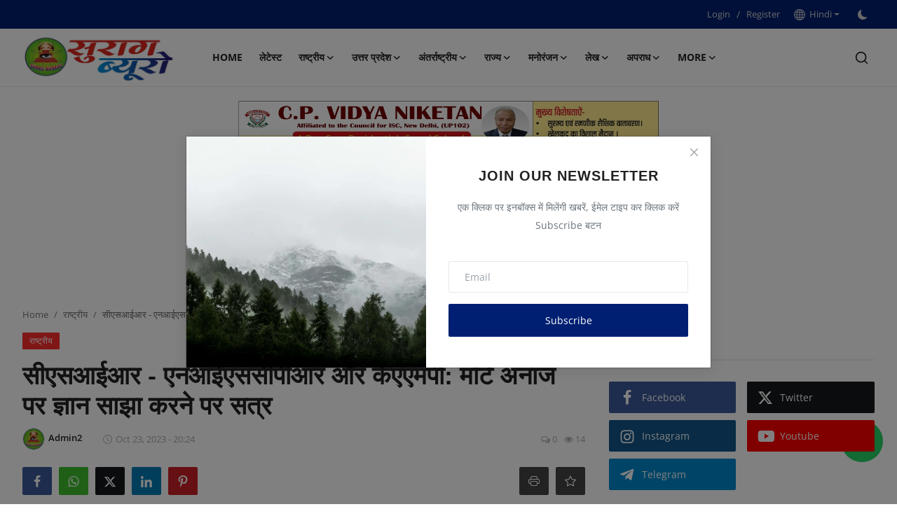

--- FILE ---
content_type: text/html; charset=UTF-8
request_url: https://suragbureau.com/1696
body_size: 48233
content:
<!DOCTYPE html>
<html lang="hi" >
<head>
<meta charset="utf-8">
<meta http-equiv="X-UA-Compatible" content="IE=edge">
<meta name="viewport" content="width=device-width, initial-scale=1">
<title>सीएसआईआर - एनआईएससीपीआर और केएएमपी: मोटे अनाज पर ज्ञान साझा करने पर सत्र - Surag Bureau</title>
<meta name="description" content=""/>
<meta name="keywords" content=""/>
<meta name="author" content="Surag Bureau"/>
<meta name="robots" content="all">
<meta property="og:locale" content="en-US"/>
<meta property="og:site_name" content="Surag Bureau"/>
<meta name="X-CSRF-TOKEN" content="7702e0043cc0176c261c8254984a3fd0">
<meta property="og:type" content="article"/>
<meta property="og:title" content="सीएसआईआर - एनआईएससीपीआर और केएएमपी: मोटे अनाज पर ज्ञान साझा करने पर सत्र"/>
<meta property="og:description" content=""/>
<meta property="og:url" content="https://suragbureau.com/1696"/>
<meta property="og:image" content="https://suragbureau.com/uploads/images/202310/image_870x580_653689173382a.webp"/>
<meta property="og:image:width" content="750"/>
<meta property="og:image:height" content="422"/>
<meta property="article:author" content="Admin2"/>
<meta property="fb:app_id" content=""/>
<meta property="article:published_time" content="2023-10-23 20:24:43"/>
<meta property="article:modified_time" content="2023-10-23 20:24:43"/>
<meta name="twitter:card" content="summary_large_image"/>
<meta name="twitter:site" content="@Surag Bureau"/>
<meta name="twitter:creator" content="@Admin2"/>
<meta name="twitter:title" content="सीएसआईआर - एनआईएससीपीआर और केएएमपी: मोटे अनाज पर ज्ञान साझा करने पर सत्र"/>
<meta name="twitter:description" content=""/>
<meta name="twitter:image" content="https://suragbureau.com/uploads/images/202310/image_870x580_653689173382a.webp"/>
<meta name="mobile-web-app-capable" content="yes">
<meta name="apple-mobile-web-app-status-bar-style" content="black">
<meta name="apple-mobile-web-app-title" content="Surag Bureau">
<meta name="msapplication-TileImage" content="https://suragbureau.com/uploads/blocks/pwa_144x144.png">
<meta name="msapplication-TileColor" content="#2F3BA2">
<link rel="manifest" href="https://suragbureau.com/manifest.json">
<link rel="apple-touch-icon" href="https://suragbureau.com/uploads/blocks/pwa_144x144.png">
<link rel="shortcut icon" type="image/png" href="https://suragbureau.com/uploads/logo/favicon_64a5191854a487-57924500.JPG"/>
<link rel="canonical" href="https://suragbureau.com/1696"/>
<link rel="alternate" href="https://suragbureau.com/1696" hreflang="en-US"/>
<style>@font-face {font-family: 'Open Sans'; font-style: normal; font-weight: 400; font-display: swap; src: url('https://suragbureau.com/assets/fonts/open-sans/open-sans-400.woff2') format('woff2'), url('https://suragbureau.com/assets/fonts/open-sans/open-sans-400.woff') format('woff')}  @font-face {font-family: 'Open Sans'; font-style: normal; font-weight: 600; font-display: swap; src: url('https://suragbureau.com/assets/fonts/open-sans/open-sans-600.woff2') format('woff2'), url('https://suragbureau.com/assets/fonts/open-sans/open-sans-600.woff') format('woff')}  @font-face {font-family: 'Open Sans'; font-style: normal; font-weight: 700; font-display: swap; src: url('https://suragbureau.com/assets/fonts/open-sans/open-sans-700.woff2') format('woff2'), url('https://suragbureau.com/assets/fonts/open-sans/open-sans-700.woff') format('woff')}</style>
<link href="https://fonts.googleapis.com/css2?family=Bakbak+One:300,400,600,700&display=swap" rel="stylesheet"><link href="https://suragbureau.com/assets/vendor/bootstrap/css/bootstrap.min.css" rel="stylesheet">
<link href="https://suragbureau.com/assets/themes/magazine/css/style-2.4.1.min.css" rel="stylesheet">
<style>:root {--vr-font-primary:  "Open Sans", Helvetica, sans-serif;--vr-font-secondary:  "Bakbak One", sans-serif;--vr-font-tertiary:  Verdana, Helvetica, sans-serif;--vr-theme-color: #fb2f00;--vr-block-color: #001f72;--vr-mega-menu-color: #ffffff;} .section-videos .video-large .image {height: 100% !important;}
.bn-ds-1{width: 600px; height: 280px;}.bn-mb-1{width: 350px; height: 160px;}.bn-ds-2{width: 728px; height: 90px;}.bn-mb-2{width: 300px; height: 250px;}.bn-ds-3{width: 728px; height: 90px;}.bn-mb-3{width: 360px; height: 250px;}.bn-ds-4{width: 728px; height: 90px;}.bn-mb-4{width: 300px; height: 250px;}.bn-ds-5{width: 330px; height: 400px;}.bn-mb-5{width: 250px; height: 300px;}.bn-ds-6{width: 550px; height: 250px;}.bn-mb-6{width: 340px; height: 170px;}.bn-ds-7{width: 728px; height: 90px;}.bn-mb-7{width: 300px; height: 250px;}.bn-ds-8{width: 350px; height: 300px;}.bn-mb-8{width: 300px; height: 10px;}.bn-ds-9{width: 700px; height: 280px;}.bn-mb-9{width: 320px; height: 400px;}.bn-ds-10{width: 500px; height: 480px;}.bn-mb-10{width: 330px; height: 1px;}.bn-ds-11{width: 728px; height: 330px;}.bn-mb-11{width: 340px; height: 350px;}.modal-newsletter .image {background-image: url('https://suragbureau.com/assets/img/newsletter.webp');}</style>
<script>var VrConfig = {baseURL: 'https://suragbureau.com', csrfTokenName: 'csrf_token', sysLangId: '2', authCheck: 0, rtl: false, isRecaptchaEnabled: '1', categorySliderIds: [], textOk: "OK", textYes: "Yes", textCancel: "Cancel", textCorrectAnswer: "Correct Answer", textWrongAnswer: "Wrong Answer"};</script><meta name="google-site-verification" content="AaqSRRIh-6D_SqAbaHgYsXC4WFRxlYDdvOwWxUCP6sM" />
<meta name="msvalidate.01" content="3E3765A32F65F08BBB118873F731947C" />
<script src="https://jsc.mgid.com/site/750953.js" async></script>
<link rel="stylesheet" href="https://maxcdn.bootstrapcdn.com/font-awesome/4.4.0/css/font-awesome.min.css">

<script> window._izq = window._izq || []; window._izq.push(["init"]); </script>
<script src="https://cdn.izooto.com/scripts/29204d706420177bd6af3e8e88d8e2f178a601f8.js"></script>


<style>
.nav-main .navbar-brand .logo {
	height: 80px;
	width: auto;
}
</style>



<style>
/* Style the live channel button */
        .live-button {
            background-color: #4CAF50;
            color: white;
            border: none;
            padding: 5px 10px;
            margin: 4px;
            cursor: pointer;
            border-radius: 4px;
        }
</style>
<script>
        // JavaScript function to redirect to the live channel
        function redirectToLiveChannel() {
            // Replace 'live_channel' with the actual URL of your live channel
            var liveChannelUrl = 'live_channel';
            window.location.href = liveChannelUrl;
        }
    </script>

<style>
.float{
	position:fixed;
	width:60px;
	height:60px;
	bottom:60px;
	right:20px;
	background-color:#25d366;
	color:#FFF;
	border-radius:50px;
	text-align:center;
  font-size:30px;
  z-index:100;
}

.my-float{
	margin-top:16px;
}
</style>


<style>
    .slider {
      width: 100%;
      max-width: 600px;
      overflow: hidden;
      position: relative;
    }

    .slides {
      display: flex;
      transition: transform 0.6s ease-in-out;
    }

    .slides img {
      width: 100%;
      flex-shrink: 0;
      object-fit: contain;
    }
  </style>

  <script>
    document.addEventListener("DOMContentLoaded", function () {
      document.querySelectorAll('.slider').forEach(slider => {
        const slides = slider.querySelector('.slides');
        const images = slides.querySelectorAll('img');
        const interval = parseInt(slider.dataset.interval) || 4000;

        let index = 0;

        setInterval(() => {
          index = (index + 1) % images.length;
          slides.style.transform = `translateX(-${index * 100}%)`;
        }, interval);
      });
    });
  </script></head>
<body class="magazine  ">
<div id="nav-top" class="d-flex align-items-center">
<div class="container-xl d-flex justify-content-center justify-content-between">
<div class="d-flex align-items-center">
<ul class="navbar-nav flex-row top-left">
</ul>
</div>
<div class="d-flex align-items-center">
<ul class="navbar-nav flex-row flex-wrap ms-md-auto align-items-center">
<li class="nav-item display-flex align-items-center"><a href="#" class="nav-link" data-bs-toggle="modal" data-bs-target="#modalLogin">Login</a><span class="span-login-sep">&nbsp;/&nbsp;</span><a href="https://suragbureau.com/register" class="nav-link">Register</a></li>
<li class="nav-item dropdown dropdown-languages">
<a class="nav-link dropdown-toggle display-flex align-items-center" data-bs-toggle="dropdown" aria-expanded="false" href="#">
<svg xmlns="http://www.w3.org/2000/svg" width="16" height="16" fill="currentColor" viewBox="0 0 16 16">
<path
d="M0 8a8 8 0 1 1 16 0A8 8 0 0 1 0 8zm7.5-6.923c-.67.204-1.335.82-1.887 1.855A7.97 7.97 0 0 0 5.145 4H7.5V1.077zM4.09 4a9.267 9.267 0 0 1 .64-1.539 6.7 6.7 0 0 1 .597-.933A7.025 7.025 0 0 0 2.255 4H4.09zm-.582 3.5c.03-.877.138-1.718.312-2.5H1.674a6.958 6.958 0 0 0-.656 2.5h2.49zM4.847 5a12.5 12.5 0 0 0-.338 2.5H7.5V5H4.847zM8.5 5v2.5h2.99a12.495 12.495 0 0 0-.337-2.5H8.5zM4.51 8.5a12.5 12.5 0 0 0 .337 2.5H7.5V8.5H4.51zm3.99 0V11h2.653c.187-.765.306-1.608.338-2.5H8.5zM5.145 12c.138.386.295.744.468 1.068.552 1.035 1.218 1.65 1.887 1.855V12H5.145zm.182 2.472a6.696 6.696 0 0 1-.597-.933A9.268 9.268 0 0 1 4.09 12H2.255a7.024 7.024 0 0 0 3.072 2.472zM3.82 11a13.652 13.652 0 0 1-.312-2.5h-2.49c.062.89.291 1.733.656 2.5H3.82zm6.853 3.472A7.024 7.024 0 0 0 13.745 12H11.91a9.27 9.27 0 0 1-.64 1.539 6.688 6.688 0 0 1-.597.933zM8.5 12v2.923c.67-.204 1.335-.82 1.887-1.855.173-.324.33-.682.468-1.068H8.5zm3.68-1h2.146c.365-.767.594-1.61.656-2.5h-2.49a13.65 13.65 0 0 1-.312 2.5zm2.802-3.5a6.959 6.959 0 0 0-.656-2.5H12.18c.174.782.282 1.623.312 2.5h2.49zM11.27 2.461c.247.464.462.98.64 1.539h1.835a7.024 7.024 0 0 0-3.072-2.472c.218.284.418.598.597.933zM10.855 4a7.966 7.966 0 0 0-.468-1.068C9.835 1.897 9.17 1.282 8.5 1.077V4h2.355z"/>
</svg>&nbsp;
Hindi</a>
<ul class="dropdown-menu">
<li><a href="https://suragbureau.com" class="dropdown-item selected">Hindi</a></li>
<li><a href="https://suragbureau.com/en" class="dropdown-item ">English</a></li>
</ul>
</li>
<li class="nav-item display-flex align-items-center m0">
<form action="https://suragbureau.com/switch-dark-mode" method="post">
<input type="hidden" name="csrf_token" value="7702e0043cc0176c261c8254984a3fd0"><input type="hidden" name="back_url" value="https://suragbureau.com/1696">
<button type="submit" name="theme_mode" value="dark" class="btn-switch-mode" aria-label="switch-mode">
<svg xmlns="http://www.w3.org/2000/svg" width="13" height="13" fill="currentColor" class="dark-mode-icon" viewBox="0 0 16 16">
<path d="M6 .278a.768.768 0 0 1 .08.858 7.208 7.208 0 0 0-.878 3.46c0 4.021 3.278 7.277 7.318 7.277.527 0 1.04-.055 1.533-.16a.787.787 0 0 1 .81.316.733.733 0 0 1-.031.893A8.349 8.349 0 0 1 8.344 16C3.734 16 0 12.286 0 7.71 0 4.266 2.114 1.312 5.124.06A.752.752 0 0 1 6 .278z"/>
</svg>
</button>
</form>
</li>
</ul>
</div>
</div>
</div><header id="header" >
<div class="navbar navbar-expand-md nav-main">
<nav class="container-xl">
<a href="https://suragbureau.com" class="navbar-brand p-0">
<img src="https://suragbureau.com/uploads/logo/logo_64a51918544e10-54768637.jpeg" alt="logo" class="logo" width="178" height="56">
</a>
<div class="collapse navbar-collapse">
<ul class="navbar-nav navbar-left display-flex align-items-center">
<li class="nav-item">
<a href="https://suragbureau.com" class="nav-link">Home</a>
</li>
<li class="nav-item "><a href="https://suragbureau.com/posts" class="nav-link">लेटेस्ट</a></li>
<li class="nav-item nav-item-category nav-item-category-1" data-category-id="1">
<a href="https://suragbureau.com/national" class="nav-link" data-toggle="dropdown" role="button" aria-expanded="false">राष्ट्रीय<i class="icon-arrow-down"></i></a>
</li>
<li class="nav-item nav-item-category nav-item-category-2" data-category-id="2">
<a href="https://suragbureau.com/uttar-pradesh" class="nav-link" data-toggle="dropdown" role="button" aria-expanded="false">उत्तर प्रदेश<i class="icon-arrow-down"></i></a>
</li>
<li class="nav-item nav-item-category nav-item-category-3" data-category-id="3">
<a href="https://suragbureau.com/international" class="nav-link" data-toggle="dropdown" role="button" aria-expanded="false">अंतर्राष्ट्रीय<i class="icon-arrow-down"></i></a>
</li>
<li class="nav-item nav-item-category nav-item-category-4" data-category-id="4">
<a href="https://suragbureau.com/states" class="nav-link" data-toggle="dropdown" role="button" aria-expanded="false">राज्य<i class="icon-arrow-down"></i></a>
</li>
<li class="nav-item nav-item-category nav-item-category-8" data-category-id="8">
<a href="https://suragbureau.com/entertainment" class="nav-link" data-toggle="dropdown" role="button" aria-expanded="false">मनोरंजन<i class="icon-arrow-down"></i></a>
</li>
<li class="nav-item nav-item-category nav-item-category-36" data-category-id="36">
<a href="https://suragbureau.com/article" class="nav-link" data-toggle="dropdown" role="button" aria-expanded="false">लेख<i class="icon-arrow-down"></i></a>
</li>
<li class="nav-item nav-item-category nav-item-category-6" data-category-id="6">
<a href="https://suragbureau.com/crime" class="nav-link" data-toggle="dropdown" role="button" aria-expanded="false">अपराध<i class="icon-arrow-down"></i></a>
</li>
<li class="nav-item dropdown">
<a class="nav-link" href="#">More<i class="icon-arrow-down"></i></a>
<ul class="dropdown-menu nav-dropdown-menu">
<li><a href="https://suragbureau.com/politics" class="dropdown-item">राजनीति</a></li>
<li><a href="https://suragbureau.com/sports" class="dropdown-item">खेल</a></li>
<li><a href="https://suragbureau.com/breaking-news-image-generator" class="dropdown-item">Breaking News Image Generator</a></li>
<li><a href="https://suragbureau.com/live_channel" class="dropdown-item">Live Channel</a></li>
<li><a href="https://suragbureau.com/gallery" class="dropdown-item">Photo Gallary</a></li>
<li><a href="https://suragbureau.com/e-paper" class="dropdown-item">E Paper</a></li>
<li><a href="https://suragbureau.com/today-history" class="dropdown-item">आज का इतिहास</a></li>
<li><a href="https://suragbureau.com/bussiness" class="dropdown-item">बिज़नेस</a></li>
<li><a href="https://suragbureau.com/health" class="dropdown-item">स्वास्थ्य</a></li>
<li><a href="https://suragbureau.com/lifestyle" class="dropdown-item">लाइफस्टाइल</a></li>
<li><a href="https://suragbureau.com/jyotish" class="dropdown-item">ज्योतिष</a></li>
<li><a href="https://suragbureau.com/yuva" class="dropdown-item">युवा</a></li>
<li><a href="https://suragbureau.com/polls" class="dropdown-item">Polls</a></li>
<li><a href="https://suragbureau.com/trending" class="dropdown-item">Trending</a></li>
</ul>
</li>
</ul>
<hr class="d-md-none text-white-50">
<ul class="navbar-nav navbar-right flex-row flex-wrap align-items-center ms-md-auto">
<li class="nav-item col-6 col-lg-auto position-relative">
<button type="button" class="btn-link nav-link py-2 px-0 px-lg-2 search-icon display-flex align-items-center" aria-label="search">
<svg xmlns="http://www.w3.org/2000/svg" width="21" height="21" viewBox="0 0 24 24" fill="none" stroke="currentColor" stroke-width="2" stroke-linecap="round" stroke-linejoin="round">
<circle cx="11" cy="11" r="8"></circle>
<line x1="21" y1="21" x2="16.65" y2="16.65"></line>
</svg>
</button>
<div class="search-form">
<form action="https://suragbureau.com/search" method="get" id="search_validate">
<input type="text" name="q" maxlength="300" pattern=".*\S+.*" class="form-control form-input" placeholder="Search..."  required>
<button class="btn btn-custom" aria-label="search">
<svg xmlns="http://www.w3.org/2000/svg" width="20" height="20" viewBox="0 0 24 24" fill="none" stroke="currentColor" stroke-width="2" stroke-linecap="round" stroke-linejoin="round">
<circle cx="11" cy="11" r="8"></circle>
<line x1="21" y1="21" x2="16.65" y2="16.65"></line>
</svg>
</button>
</form>
</div>
</li>
</ul>
</div>
</nav>
</div>

<div class="container-xl">
<div class="mega-menu-container">
<div class="mega-menu mega-menu-1 shadow-sm" data-category-id="1">
<div class="container-fluid">
<div class="row">
<div class="col-12 menu-right width100">
<div class="menu-category-items filter-all active">
<div class="container-fluid">
<div class="row">
<div class="col-sm-2 menu-post-item width20">
<div class="image">
<a href="https://suragbureau.com/11716">
<img src="[data-uri]" data-src="https://suragbureau.com/uploads/images/202601/image_430x256_697cb89a35133.webp" alt="सिर्फ समझौता नहीं, हमारे भविष्य का रोडमैप है भारत-यूरोपीय संघ एफटीए" class="img-fluid lazyload" width="232" height="140"/>
</a>
</div>
<h3 class="title"><a href="https://suragbureau.com/11716">सिर्फ समझौता नहीं, हमारे भविष्य का रोडमैप है ...</a></h3>
<p class="small-post-meta">    <a href="https://suragbureau.com/profile/admin2" class="a-username">Admin2</a>
    <span>Jan 30, 2026</span>
    <span><i class="icon-comment"></i>&nbsp;0</span>
    <span class="m-r-0"><i class="icon-eye"></i>&nbsp;8</span>
</p>
</div>
<div class="col-sm-2 menu-post-item width20">
<div class="image">
<a href="https://suragbureau.com/11709">
<img src="[data-uri]" data-src="https://suragbureau.com/uploads/images/202601/image_430x256_697b877465bf9.webp" alt="सुप्रीम कोर्ट ने UGC के नए नियमों पर लगाई रोक, याचिका पर सुनवाई के बाद CJI का आदेश" class="img-fluid lazyload" width="232" height="140"/>
</a>
</div>
<h3 class="title"><a href="https://suragbureau.com/11709">सुप्रीम कोर्ट ने UGC के नए नियमों पर लगाई रोक...</a></h3>
<p class="small-post-meta">    <a href="https://suragbureau.com/profile/admin2" class="a-username">Admin2</a>
    <span>Jan 29, 2026</span>
    <span><i class="icon-comment"></i>&nbsp;0</span>
    <span class="m-r-0"><i class="icon-eye"></i>&nbsp;41</span>
</p>
</div>
<div class="col-sm-2 menu-post-item width20">
<div class="image">
<a href="https://suragbureau.com/11699">
<img src="[data-uri]" data-src="https://suragbureau.com/uploads/images/202601/image_430x256_6979a3a000837.webp" alt="दुखद हादसा: उपमुख्यमंत्री अजित पवार समेत 5 की मौत, बारामती विमान क्रैश" class="img-fluid lazyload" width="232" height="140"/>
</a>
</div>
<h3 class="title"><a href="https://suragbureau.com/11699">दुखद हादसा: उपमुख्यमंत्री अजित पवार समेत 5 की...</a></h3>
<p class="small-post-meta">    <a href="https://suragbureau.com/profile/admin2" class="a-username">Admin2</a>
    <span>Jan 28, 2026</span>
    <span><i class="icon-comment"></i>&nbsp;0</span>
    <span class="m-r-0"><i class="icon-eye"></i>&nbsp;189</span>
</p>
</div>
<div class="col-sm-2 menu-post-item width20">
<div class="image">
<a href="https://suragbureau.com/11646">
<img src="[data-uri]" data-src="https://suragbureau.com/uploads/images/202601/image_430x256_69739f4a11f10.webp" alt="Republic Day: विद्युत मंत्रालय ‘प्रकाश गंगा’ झांकी का करेगा प्रदर्शन" class="img-fluid lazyload" width="232" height="140"/>
</a>
</div>
<h3 class="title"><a href="https://suragbureau.com/11646">Republic Day: विद्युत मंत्रालय ‘प्रकाश गंगा’ ...</a></h3>
<p class="small-post-meta">    <a href="https://suragbureau.com/profile/admin" class="a-username">admin</a>
    <span>Jan 23, 2026</span>
    <span><i class="icon-comment"></i>&nbsp;0</span>
    <span class="m-r-0"><i class="icon-eye"></i>&nbsp;2</span>
</p>
</div>
<div class="col-sm-2 menu-post-item width20">
<div class="image">
<a href="https://suragbureau.com/11630">
<img src="[data-uri]" data-src="https://suragbureau.com/uploads/images/202601/image_430x256_69719442480df.webp" alt="एआई की शक्ति मॉडल के आकार से नहीं, बल्कि अर्थशास्त्र और तैनाती से आती है: श्री वैष्‍णव" class="img-fluid lazyload" width="232" height="140"/>
</a>
</div>
<h3 class="title"><a href="https://suragbureau.com/11630">एआई की शक्ति मॉडल के आकार से नहीं, बल्कि अर्थ...</a></h3>
<p class="small-post-meta">    <a href="https://suragbureau.com/profile/admin2" class="a-username">Admin2</a>
    <span>Jan 22, 2026</span>
    <span><i class="icon-comment"></i>&nbsp;0</span>
    <span class="m-r-0"><i class="icon-eye"></i>&nbsp;1</span>
</p>
</div>
</div>
</div>
</div>
</div>
</div>
</div>
</div>
<div class="mega-menu mega-menu-2 shadow-sm" data-category-id="2">
<div class="container-fluid">
<div class="row">
<div class="col-3 menu-left vr-scrollbar">
<a href="https://suragbureau.com/uttar-pradesh" data-category-filter="all" class="link-sub-category link-sub-category-all active">All</a>
<a href="https://suragbureau.com/uttar-pradesh/lucknow" data-category-filter="18" class="link-sub-category">लखनऊ</a>
<a href="https://suragbureau.com/uttar-pradesh/kanpur" data-category-filter="19" class="link-sub-category">कानपुर</a>
<a href="https://suragbureau.com/uttar-pradesh/aligarh" data-category-filter="14" class="link-sub-category">अलीगढ़</a>
<a href="https://suragbureau.com/uttar-pradesh/agra" data-category-filter="16" class="link-sub-category">आगरा</a>
<a href="https://suragbureau.com/uttar-pradesh/etah" data-category-filter="13" class="link-sub-category">एटा</a>
<a href="https://suragbureau.com/uttar-pradesh/farrukhabad" data-category-filter="49" class="link-sub-category">फर्रुखाबाद</a>
<a href="https://suragbureau.com/uttar-pradesh/saharanpur" data-category-filter="33" class="link-sub-category">सहारनपुर</a>
<a href="https://suragbureau.com/uttar-pradesh/ayodhya" data-category-filter="25" class="link-sub-category">अयोध्या</a>
<a href="https://suragbureau.com/uttar-pradesh/meerut" data-category-filter="30" class="link-sub-category">मेरठ</a>
<a href="https://suragbureau.com/uttar-pradesh/jhansi" data-category-filter="22" class="link-sub-category">झांसी</a>
<a href="https://suragbureau.com/uttar-pradesh/bareilly" data-category-filter="27" class="link-sub-category">बरेली</a>
<a href="https://suragbureau.com/uttar-pradesh/devipatan" data-category-filter="24" class="link-sub-category">देवीपाटन</a>
<a href="https://suragbureau.com/uttar-pradesh/chitrakoot" data-category-filter="21" class="link-sub-category">चित्रकूट</a>
<a href="https://suragbureau.com/uttar-pradesh/prayagraj" data-category-filter="31" class="link-sub-category">प्रयागराज</a>
<a href="https://suragbureau.com/uttar-pradesh/varanasi" data-category-filter="32" class="link-sub-category">वाराणसी</a>
<a href="https://suragbureau.com/uttar-pradesh/vindhyachal" data-category-filter="28" class="link-sub-category">विन्ध्याचल</a>
<a href="https://suragbureau.com/uttar-pradesh/moradabad" data-category-filter="29" class="link-sub-category">मुरादाबाद</a>
<a href="https://suragbureau.com/uttar-pradesh/basti" data-category-filter="26" class="link-sub-category">बस्ती</a>
<a href="https://suragbureau.com/uttar-pradesh/gorakhpur" data-category-filter="20" class="link-sub-category">गोरखपुर</a>
<a href="https://suragbureau.com/uttar-pradesh/azamgarh" data-category-filter="17" class="link-sub-category">आजमगढ़</a>
</div>
<div class="col-12 menu-right">
<div class="menu-category-items filter-all active">
<div class="container-fluid">
<div class="row">
<div class="col-sm-2 menu-post-item width25">
<div class="image">
<a href="https://suragbureau.com/11728">
<img src="[data-uri]" data-src="https://suragbureau.com/uploads/images/202602/image_430x256_697ea2708e496.webp" alt="Kasganj news अमांपुर पुलिस द्वारा 01 अभियुक्त को नाजायज चाकू के साथ किया गया गिरफ्तार,भेजा जेल।" class="img-fluid lazyload" width="232" height="140"/>
</a>
</div>
<h3 class="title"><a href="https://suragbureau.com/11728">Kasganj news अमांपुर पुलिस द्वारा 01 अभियुक्त...</a></h3>
<p class="small-post-meta">    <a href="https://suragbureau.com/profile/sunil-kumar" class="a-username">Sunil Kumar</a>
    <span>Feb 1, 2026</span>
    <span><i class="icon-comment"></i>&nbsp;0</span>
    <span class="m-r-0"><i class="icon-eye"></i>&nbsp;0</span>
</p>
</div>
<div class="col-sm-2 menu-post-item width25">
<div class="image">
<a href="https://suragbureau.com/11727">
<img src="[data-uri]" data-src="https://suragbureau.com/uploads/images/202601/image_430x256_697e2ac0847b9.webp" alt="पटना पक्षी विहार को मिली अंतर्राष्ट्रीय पहचान,रामसर साइट घोषित" class="img-fluid lazyload" width="232" height="140"/>
</a>
</div>
<h3 class="title"><a href="https://suragbureau.com/11727">पटना पक्षी विहार को मिली अंतर्राष्ट्रीय पहचान...</a></h3>
<p class="small-post-meta">    <a href="https://suragbureau.com/profile/admin2" class="a-username">Admin2</a>
    <span>Jan 31, 2026</span>
    <span><i class="icon-comment"></i>&nbsp;0</span>
    <span class="m-r-0"><i class="icon-eye"></i>&nbsp;4</span>
</p>
</div>
<div class="col-sm-2 menu-post-item width25">
<div class="image">
<a href="https://suragbureau.com/11726">
<img src="[data-uri]" data-src="https://suragbureau.com/uploads/images/202601/image_430x256_697e2a6364d07.webp" alt="मेला ढाई घाट पर अवैध वसूली में मेला ठेकेदार बृजेश यादव के खिलाफ लोगों ने खोला मोर्चा" class="img-fluid lazyload" width="232" height="140"/>
</a>
</div>
<h3 class="title"><a href="https://suragbureau.com/11726">मेला ढाई घाट पर अवैध वसूली में मेला ठेकेदार ब...</a></h3>
<p class="small-post-meta">    <a href="https://suragbureau.com/profile/admin2" class="a-username">Admin2</a>
    <span>Jan 31, 2026</span>
    <span><i class="icon-comment"></i>&nbsp;0</span>
    <span class="m-r-0"><i class="icon-eye"></i>&nbsp;16</span>
</p>
</div>
<div class="col-sm-2 menu-post-item width25">
<div class="image">
<a href="https://suragbureau.com/11725">
<img src="[data-uri]" data-src="https://suragbureau.com/uploads/images/202601/image_430x256_697e2a0667ebb.webp" alt="शहर के चर्चित होटल में  युवती से दुष्कर्म पुलिस ने ने एफआईआर लिख कर की जांच शुरू" class="img-fluid lazyload" width="232" height="140"/>
</a>
</div>
<h3 class="title"><a href="https://suragbureau.com/11725">शहर के चर्चित होटल में  युवती से दुष्कर्म पुल...</a></h3>
<p class="small-post-meta">    <a href="https://suragbureau.com/profile/admin2" class="a-username">Admin2</a>
    <span>Jan 31, 2026</span>
    <span><i class="icon-comment"></i>&nbsp;0</span>
    <span class="m-r-0"><i class="icon-eye"></i>&nbsp;11</span>
</p>
</div>
</div>
</div>
</div>
<div class="menu-category-items filter-18">
<div class="container-fluid">
<div class="row">
<div class="col-sm-2 menu-post-item width25">
<div class="image">
<a href="https://suragbureau.com/11720">
<img src="[data-uri]" data-src="https://suragbureau.com/uploads/images/202601/image_430x256_697d8560562ff.webp" alt="UP में नक्शा पास कराने का झंझट खत्म! मात्र ₹1 में मिलेगा परमिट" class="img-fluid lazyload" width="232" height="140"/>
</a>
</div>
<h3 class="title"><a href="https://suragbureau.com/11720">UP में नक्शा पास कराने का झंझट खत्म! मात्र ₹1...</a></h3>
<p class="small-post-meta">    <a href="https://suragbureau.com/profile/admin2" class="a-username">Admin2</a>
    <span>Jan 31, 2026</span>
    <span><i class="icon-comment"></i>&nbsp;0</span>
    <span class="m-r-0"><i class="icon-eye"></i>&nbsp;66</span>
</p>
</div>
<div class="col-sm-2 menu-post-item width25">
<div class="image">
<a href="https://suragbureau.com/11708">
<img src="[data-uri]" data-src="https://img.youtube.com/vi/o-KuFGKwCxk/maxresdefault.jpg" alt="योगी कैबिनेट में शिक्षकों के लिए अहम फैसला, मिला कैशलेस मेडिकल सुविधा का तोहफा" class="img-fluid lazyload" width="232" height="140"/>
<span class="media-icon media-icon-sm"><svg xmlns="http://www.w3.org/2000/svg" width="16" height="16" fill="#ececec" viewBox="0 0 16 16"><path d="M8 15A7 7 0 1 1 8 1a7 7 0 0 1 0 14zm0 1A8 8 0 1 0 8 0a8 8 0 0 0 0 16z"/><path d="M6.271 5.055a.5.5 0 0 1 .52.038l3.5 2.5a.5.5 0 0 1 0 .814l-3.5 2.5A.5.5 0 0 1 6 10.5v-5a.5.5 0 0 1 .271-.445z"/></svg></span></a>
</div>
<h3 class="title"><a href="https://suragbureau.com/11708">योगी कैबिनेट में शिक्षकों के लिए अहम फैसला, म...</a></h3>
<p class="small-post-meta">    <a href="https://suragbureau.com/profile/admin" class="a-username">admin</a>
    <span>Jan 29, 2026</span>
    <span><i class="icon-comment"></i>&nbsp;0</span>
    <span class="m-r-0"><i class="icon-eye"></i>&nbsp;67</span>
</p>
</div>
<div class="col-sm-2 menu-post-item width25">
<div class="image">
<a href="https://suragbureau.com/11695">
<img src="[data-uri]" data-src="https://suragbureau.com/uploads/images/202601/image_430x256_6978cfb19082d.webp" alt="प्रयागराज में पांच दिवसीय मल्टीमीडिया प्रदर्शनी एवं कार्यशाला का चौथा दिन विशेष गोष्ठी के साथ संपन्न" class="img-fluid lazyload" width="232" height="140"/>
</a>
</div>
<h3 class="title"><a href="https://suragbureau.com/11695">प्रयागराज में पांच दिवसीय मल्टीमीडिया प्रदर्श...</a></h3>
<p class="small-post-meta">    <a href="https://suragbureau.com/profile/admin2" class="a-username">Admin2</a>
    <span>Jan 27, 2026</span>
    <span><i class="icon-comment"></i>&nbsp;0</span>
    <span class="m-r-0"><i class="icon-eye"></i>&nbsp;8</span>
</p>
</div>
<div class="col-sm-2 menu-post-item width25">
<div class="image">
<a href="https://suragbureau.com/11663">
<img src="[data-uri]" data-src="https://suragbureau.com/uploads/images/202601/image_430x256_6975a837a4b45.webp" alt="Ration : 3 किलो गेहूं और 2 KG चावल, फरवरी से नई व्यवस्था" class="img-fluid lazyload" width="232" height="140"/>
</a>
</div>
<h3 class="title"><a href="https://suragbureau.com/11663">Ration : 3 किलो गेहूं और 2 KG चावल, फरवरी से ...</a></h3>
<p class="small-post-meta">    <a href="https://suragbureau.com/profile/admin2" class="a-username">Admin2</a>
    <span>Jan 25, 2026</span>
    <span><i class="icon-comment"></i>&nbsp;0</span>
    <span class="m-r-0"><i class="icon-eye"></i>&nbsp;34</span>
</p>
</div>
</div>
</div>
</div>
<div class="menu-category-items filter-19">
<div class="container-fluid">
<div class="row">
<div class="col-sm-2 menu-post-item width25">
<div class="image">
<a href="https://suragbureau.com/11496">
<img src="[data-uri]" data-src="https://suragbureau.com/uploads/images/202601/image_430x256_695d313220b51.webp" alt="कन्नौज जिला जेल से दो कैदियों के फरार होने के मामले ने प्रशासन में हड़कंप मचा है" class="img-fluid lazyload" width="232" height="140"/>
</a>
</div>
<h3 class="title"><a href="https://suragbureau.com/11496">कन्नौज जिला जेल से दो कैदियों के फरार होने के...</a></h3>
<p class="small-post-meta">    <a href="https://suragbureau.com/profile/admin2" class="a-username">Admin2</a>
    <span>Jan 6, 2026</span>
    <span><i class="icon-comment"></i>&nbsp;0</span>
    <span class="m-r-0"><i class="icon-eye"></i>&nbsp;34</span>
</p>
</div>
<div class="col-sm-2 menu-post-item width25">
<div class="image">
<a href="https://suragbureau.com/11160">
<img src="[data-uri]" data-src="https://suragbureau.com/uploads/images/202512/image_430x256_69384086e27c3.webp" alt="जालौन SHO की संदिग्ध मौत: महिला कांस्टेबल गिरफ्तार, पत्नी ने लगाया हत्या का आरोप" class="img-fluid lazyload" width="232" height="140"/>
</a>
</div>
<h3 class="title"><a href="https://suragbureau.com/11160">जालौन SHO की संदिग्ध मौत: महिला कांस्टेबल गिर...</a></h3>
<p class="small-post-meta">    <a href="https://suragbureau.com/profile/admin2" class="a-username">Admin2</a>
    <span>Dec 9, 2025</span>
    <span><i class="icon-comment"></i>&nbsp;0</span>
    <span class="m-r-0"><i class="icon-eye"></i>&nbsp;85</span>
</p>
</div>
<div class="col-sm-2 menu-post-item width25">
<div class="image">
<a href="https://suragbureau.com/11155">
<img src="[data-uri]" data-src="https://suragbureau.com/uploads/images/202512/image_430x256_69382526857d0.webp" alt="UP Crime News : नकली नोट बनाने वाले गिरोह का भंडाफोड़, 2 एटा के शामिल" class="img-fluid lazyload" width="232" height="140"/>
</a>
</div>
<h3 class="title"><a href="https://suragbureau.com/11155">UP Crime News : नकली नोट बनाने वाले गिरोह का ...</a></h3>
<p class="small-post-meta">    <a href="https://suragbureau.com/profile/admin2" class="a-username">Admin2</a>
    <span>Dec 9, 2025</span>
    <span><i class="icon-comment"></i>&nbsp;0</span>
    <span class="m-r-0"><i class="icon-eye"></i>&nbsp;179</span>
</p>
</div>
<div class="col-sm-2 menu-post-item width25">
<div class="image">
<a href="https://suragbureau.com/11055">
<img src="[data-uri]" data-src="https://suragbureau.com/uploads/images/202511/image_430x256_6929cace6db72.webp" alt="कानपुर: कांग्रेस के पूर्व केंद्रीय मंत्री प्रकाश जायसवाल का निधन" class="img-fluid lazyload" width="232" height="140"/>
</a>
</div>
<h3 class="title"><a href="https://suragbureau.com/11055">कानपुर: कांग्रेस के पूर्व केंद्रीय मंत्री प्र...</a></h3>
<p class="small-post-meta">    <a href="https://suragbureau.com/profile/admin2" class="a-username">Admin2</a>
    <span>Nov 28, 2025</span>
    <span><i class="icon-comment"></i>&nbsp;0</span>
    <span class="m-r-0"><i class="icon-eye"></i>&nbsp;2</span>
</p>
</div>
</div>
</div>
</div>
<div class="menu-category-items filter-14">
<div class="container-fluid">
<div class="row">
<div class="col-sm-2 menu-post-item width25">
<div class="image">
<a href="https://suragbureau.com/11728">
<img src="[data-uri]" data-src="https://suragbureau.com/uploads/images/202602/image_430x256_697ea2708e496.webp" alt="Kasganj news अमांपुर पुलिस द्वारा 01 अभियुक्त को नाजायज चाकू के साथ किया गया गिरफ्तार,भेजा जेल।" class="img-fluid lazyload" width="232" height="140"/>
</a>
</div>
<h3 class="title"><a href="https://suragbureau.com/11728">Kasganj news अमांपुर पुलिस द्वारा 01 अभियुक्त...</a></h3>
<p class="small-post-meta">    <a href="https://suragbureau.com/profile/sunil-kumar" class="a-username">Sunil Kumar</a>
    <span>Feb 1, 2026</span>
    <span><i class="icon-comment"></i>&nbsp;0</span>
    <span class="m-r-0"><i class="icon-eye"></i>&nbsp;0</span>
</p>
</div>
<div class="col-sm-2 menu-post-item width25">
<div class="image">
<a href="https://suragbureau.com/11664">
<img src="[data-uri]" data-src="https://suragbureau.com/uploads/images/202601/image_430x256_6975eccc11d1c.webp" alt="Kasganj news बाबरिया गिरोह के दो महिलाओं सहित तीन अभियुक्त गिरफ्तार" class="img-fluid lazyload" width="232" height="140"/>
</a>
</div>
<h3 class="title"><a href="https://suragbureau.com/11664">Kasganj news बाबरिया गिरोह के दो महिलाओं सहित...</a></h3>
<p class="small-post-meta">    <a href="https://suragbureau.com/profile/sunil-kumar" class="a-username">Sunil Kumar</a>
    <span>Jan 25, 2026</span>
    <span><i class="icon-comment"></i>&nbsp;0</span>
    <span class="m-r-0"><i class="icon-eye"></i>&nbsp;5</span>
</p>
</div>
<div class="col-sm-2 menu-post-item width25">
<div class="image">
<a href="https://suragbureau.com/11622">
<img src="[data-uri]" data-src="https://suragbureau.com/uploads/images/202601/image_430x256_6971009b719ce.webp" alt="स्मार्ट सिटी परियोजना से बदल रही शहर की तस्वीर, नागरिकों को मिलेंगे ठोस और दीर्घकालिक लाभ" class="img-fluid lazyload" width="232" height="140"/>
</a>
</div>
<h3 class="title"><a href="https://suragbureau.com/11622">स्मार्ट सिटी परियोजना से बदल रही शहर की तस्वी...</a></h3>
<p class="small-post-meta">    <a href="https://suragbureau.com/profile/admin2" class="a-username">Admin2</a>
    <span>Jan 21, 2026</span>
    <span><i class="icon-comment"></i>&nbsp;0</span>
    <span class="m-r-0"><i class="icon-eye"></i>&nbsp;0</span>
</p>
</div>
<div class="col-sm-2 menu-post-item width25">
<div class="image">
<a href="https://suragbureau.com/11621">
<img src="[data-uri]" data-src="https://suragbureau.com/uploads/images/202601/image_430x256_6970c8bf63f57.webp" alt="Kasganj news तथाकथित किसान गुट स्वराज के राष्ट्रीय अध्यक्ष कुलदीप पाण्डेय की  आपराधिक कृत्य संपत्ति कृषि भूमि 14,29,100/- रुपये को किया गया जब्त।" class="img-fluid lazyload" width="232" height="140"/>
</a>
</div>
<h3 class="title"><a href="https://suragbureau.com/11621">Kasganj news तथाकथित किसान गुट स्वराज के राष्...</a></h3>
<p class="small-post-meta">    <a href="https://suragbureau.com/profile/sunil-kumar" class="a-username">Sunil Kumar</a>
    <span>Jan 21, 2026</span>
    <span><i class="icon-comment"></i>&nbsp;0</span>
    <span class="m-r-0"><i class="icon-eye"></i>&nbsp;0</span>
</p>
</div>
</div>
</div>
</div>
<div class="menu-category-items filter-16">
<div class="container-fluid">
<div class="row">
<div class="col-sm-2 menu-post-item width25">
<div class="image">
<a href="https://suragbureau.com/11722">
<img src="[data-uri]" data-src="https://suragbureau.com/uploads/images/202601/image_430x256_697e28f5c959c.webp" alt="मैनपुरी में मंत्री जयवीर सिंह ने गोल्डन कार्ड और अवैध कब्जों पर अधिकारियों को कड़ा निर्देश दिया" class="img-fluid lazyload" width="232" height="140"/>
</a>
</div>
<h3 class="title"><a href="https://suragbureau.com/11722">मैनपुरी में मंत्री जयवीर सिंह ने गोल्डन कार्ड...</a></h3>
<p class="small-post-meta">    <a href="https://suragbureau.com/profile/admin2" class="a-username">Admin2</a>
    <span>Jan 31, 2026</span>
    <span><i class="icon-comment"></i>&nbsp;0</span>
    <span class="m-r-0"><i class="icon-eye"></i>&nbsp;0</span>
</p>
</div>
<div class="col-sm-2 menu-post-item width25">
<div class="image">
<a href="https://suragbureau.com/11719">
<img src="[data-uri]" data-src="https://suragbureau.com/uploads/images/202601/image_430x256_697cd7db3f6e8.webp" alt="Mainpuri News : पुलिस अधीक्षक ने पदोन्नत हुए  उप-निरीक्षकों के कंधों पर लगाए सितारे" class="img-fluid lazyload" width="232" height="140"/>
</a>
</div>
<h3 class="title"><a href="https://suragbureau.com/11719">Mainpuri News : पुलिस अधीक्षक ने पदोन्नत हुए ...</a></h3>
<p class="small-post-meta">    <a href="https://suragbureau.com/profile/admin2" class="a-username">Admin2</a>
    <span>Jan 30, 2026</span>
    <span><i class="icon-comment"></i>&nbsp;0</span>
    <span class="m-r-0"><i class="icon-eye"></i>&nbsp;9</span>
</p>
</div>
<div class="col-sm-2 menu-post-item width25">
<div class="image">
<a href="https://suragbureau.com/11696">
<img src="[data-uri]" data-src="https://suragbureau.com/uploads/images/202601/image_430x256_6978dbb42211f.webp" alt="Shikohabad News/ब्राइट राइडर्स पब्लिक स्कूल द्वारा भव्य गणतंत्र दिवस रैली का हुआआयोजन।" class="img-fluid lazyload" width="232" height="140"/>
</a>
</div>
<h3 class="title"><a href="https://suragbureau.com/11696">Shikohabad News/ब्राइट राइडर्स पब्लिक स्कूल द...</a></h3>
<p class="small-post-meta">    <a href="https://suragbureau.com/profile/sheelendra-singh" class="a-username">Sheelendra Singh</a>
    <span>Jan 27, 2026</span>
    <span><i class="icon-comment"></i>&nbsp;0</span>
    <span class="m-r-0"><i class="icon-eye"></i>&nbsp;14</span>
</p>
</div>
<div class="col-sm-2 menu-post-item width25">
<div class="image">
<a href="https://suragbureau.com/11657">
<img src="[data-uri]" data-src="https://suragbureau.com/uploads/images/202601/image_430x256_6974bdd400a3a.webp" alt="Firozabad News/जयपुरिया स्कूल शिकोहाबाद में वसंत पंचमी और पराक्रम दिवस का हुआ आयोजन" class="img-fluid lazyload" width="232" height="140"/>
</a>
</div>
<h3 class="title"><a href="https://suragbureau.com/11657">Firozabad News/जयपुरिया स्कूल शिकोहाबाद में व...</a></h3>
<p class="small-post-meta">    <a href="https://suragbureau.com/profile/sheelendra-singh" class="a-username">Sheelendra Singh</a>
    <span>Jan 24, 2026</span>
    <span><i class="icon-comment"></i>&nbsp;0</span>
    <span class="m-r-0"><i class="icon-eye"></i>&nbsp;12</span>
</p>
</div>
</div>
</div>
</div>
<div class="menu-category-items filter-13">
<div class="container-fluid">
<div class="row">
<div class="col-sm-2 menu-post-item width25">
<div class="image">
<a href="https://suragbureau.com/11727">
<img src="[data-uri]" data-src="https://suragbureau.com/uploads/images/202601/image_430x256_697e2ac0847b9.webp" alt="पटना पक्षी विहार को मिली अंतर्राष्ट्रीय पहचान,रामसर साइट घोषित" class="img-fluid lazyload" width="232" height="140"/>
</a>
</div>
<h3 class="title"><a href="https://suragbureau.com/11727">पटना पक्षी विहार को मिली अंतर्राष्ट्रीय पहचान...</a></h3>
<p class="small-post-meta">    <a href="https://suragbureau.com/profile/admin2" class="a-username">Admin2</a>
    <span>Jan 31, 2026</span>
    <span><i class="icon-comment"></i>&nbsp;0</span>
    <span class="m-r-0"><i class="icon-eye"></i>&nbsp;4</span>
</p>
</div>
<div class="col-sm-2 menu-post-item width25">
<h3 class="title"><a href="https://suragbureau.com/11718">Etah News : मनरेगा में लाखों का घोटाला! ग्राम...</a></h3>
<p class="small-post-meta">    <a href="https://suragbureau.com/profile/admin2" class="a-username">Admin2</a>
    <span>Jan 30, 2026</span>
    <span><i class="icon-comment"></i>&nbsp;0</span>
    <span class="m-r-0"><i class="icon-eye"></i>&nbsp;30</span>
</p>
</div>
<div class="col-sm-2 menu-post-item width25">
<div class="image">
<a href="https://suragbureau.com/11707">
<img src="[data-uri]" data-src="https://suragbureau.com/uploads/images/202601/image_430x256_697adcb40de23.webp" alt="Etah News : मानवीय संवेदनाओं को तार-तार करने वाला मामला, सेंटपाल्स स्कूल पर गंभीर आरोप" class="img-fluid lazyload" width="232" height="140"/>
</a>
</div>
<h3 class="title"><a href="https://suragbureau.com/11707">Etah News : मानवीय संवेदनाओं को तार-तार करने ...</a></h3>
<p class="small-post-meta">    <a href="https://suragbureau.com/profile/admin2" class="a-username">Admin2</a>
    <span>Jan 29, 2026</span>
    <span><i class="icon-comment"></i>&nbsp;0</span>
    <span class="m-r-0"><i class="icon-eye"></i>&nbsp;194</span>
</p>
</div>
<div class="col-sm-2 menu-post-item width25">
<div class="image">
<a href="https://suragbureau.com/11689">
<img src="[data-uri]" data-src="https://suragbureau.com/uploads/images/202601/image_430x256_697830edbbece.webp" alt="Etah News : शहर के सम्माननीय लोगों की सूची में कई बार जेल जा चुका खून माफिया भी निकला सम्माननीय" class="img-fluid lazyload" width="232" height="140"/>
</a>
</div>
<h3 class="title"><a href="https://suragbureau.com/11689">Etah News : शहर के सम्माननीय लोगों की सूची मे...</a></h3>
<p class="small-post-meta">    <a href="https://suragbureau.com/profile/admin2" class="a-username">Admin2</a>
    <span>Jan 27, 2026</span>
    <span><i class="icon-comment"></i>&nbsp;0</span>
    <span class="m-r-0"><i class="icon-eye"></i>&nbsp;258</span>
</p>
</div>
</div>
</div>
</div>
<div class="menu-category-items filter-49">
<div class="container-fluid">
<div class="row">
<div class="col-sm-2 menu-post-item width25">
<div class="image">
<a href="https://suragbureau.com/11726">
<img src="[data-uri]" data-src="https://suragbureau.com/uploads/images/202601/image_430x256_697e2a6364d07.webp" alt="मेला ढाई घाट पर अवैध वसूली में मेला ठेकेदार बृजेश यादव के खिलाफ लोगों ने खोला मोर्चा" class="img-fluid lazyload" width="232" height="140"/>
</a>
</div>
<h3 class="title"><a href="https://suragbureau.com/11726">मेला ढाई घाट पर अवैध वसूली में मेला ठेकेदार ब...</a></h3>
<p class="small-post-meta">    <a href="https://suragbureau.com/profile/admin2" class="a-username">Admin2</a>
    <span>Jan 31, 2026</span>
    <span><i class="icon-comment"></i>&nbsp;0</span>
    <span class="m-r-0"><i class="icon-eye"></i>&nbsp;16</span>
</p>
</div>
<div class="col-sm-2 menu-post-item width25">
<div class="image">
<a href="https://suragbureau.com/11725">
<img src="[data-uri]" data-src="https://suragbureau.com/uploads/images/202601/image_430x256_697e2a0667ebb.webp" alt="शहर के चर्चित होटल में  युवती से दुष्कर्म पुलिस ने ने एफआईआर लिख कर की जांच शुरू" class="img-fluid lazyload" width="232" height="140"/>
</a>
</div>
<h3 class="title"><a href="https://suragbureau.com/11725">शहर के चर्चित होटल में  युवती से दुष्कर्म पुल...</a></h3>
<p class="small-post-meta">    <a href="https://suragbureau.com/profile/admin2" class="a-username">Admin2</a>
    <span>Jan 31, 2026</span>
    <span><i class="icon-comment"></i>&nbsp;0</span>
    <span class="m-r-0"><i class="icon-eye"></i>&nbsp;11</span>
</p>
</div>
<div class="col-sm-2 menu-post-item width25">
<div class="image">
<a href="https://suragbureau.com/11724">
<img src="[data-uri]" data-src="https://suragbureau.com/uploads/images/202601/image_430x256_697e29973aaf9.webp" alt="आशा कार्यकर्ताओं ने कलेक्ट्रेट में सीएमओ का किया घेराव, अपशब्द बोलने का आरोप" class="img-fluid lazyload" width="232" height="140"/>
</a>
</div>
<h3 class="title"><a href="https://suragbureau.com/11724">आशा कार्यकर्ताओं ने कलेक्ट्रेट में सीएमओ का क...</a></h3>
<p class="small-post-meta">    <a href="https://suragbureau.com/profile/admin2" class="a-username">Admin2</a>
    <span>Jan 31, 2026</span>
    <span><i class="icon-comment"></i>&nbsp;0</span>
    <span class="m-r-0"><i class="icon-eye"></i>&nbsp;2</span>
</p>
</div>
<div class="col-sm-2 menu-post-item width25">
<div class="image">
<a href="https://suragbureau.com/11723">
<img src="[data-uri]" data-src="https://suragbureau.com/uploads/images/202601/image_430x256_697e2945f3be6.webp" alt="सड़क सुरक्षा माह का समापन, 25 लाइसेंस निलंबित, 18 लाख रुपये जुर्माना वसूला" class="img-fluid lazyload" width="232" height="140"/>
</a>
</div>
<h3 class="title"><a href="https://suragbureau.com/11723">सड़क सुरक्षा माह का समापन, 25 लाइसेंस निलंबित...</a></h3>
<p class="small-post-meta">    <a href="https://suragbureau.com/profile/admin2" class="a-username">Admin2</a>
    <span>Jan 31, 2026</span>
    <span><i class="icon-comment"></i>&nbsp;0</span>
    <span class="m-r-0"><i class="icon-eye"></i>&nbsp;2</span>
</p>
</div>
</div>
</div>
</div>
<div class="menu-category-items filter-33">
<div class="container-fluid">
<div class="row">
<div class="col-sm-2 menu-post-item width25">
<div class="image">
<a href="https://suragbureau.com/10716">
<img src="[data-uri]" data-src="https://suragbureau.com/uploads/images/202510/image_430x256_690392fe5ffd8.webp" alt="सीएमओ कार्यालय का रिश्वतखोर बाबू का भंडाफोड़, 25 हजार की घूस लेते गिरफ्तार" class="img-fluid lazyload" width="232" height="140"/>
</a>
</div>
<h3 class="title"><a href="https://suragbureau.com/10716">सीएमओ कार्यालय का रिश्वतखोर बाबू का भंडाफोड़,...</a></h3>
<p class="small-post-meta">    <a href="https://suragbureau.com/profile/admin2" class="a-username">Admin2</a>
    <span>Oct 30, 2025</span>
    <span><i class="icon-comment"></i>&nbsp;0</span>
    <span class="m-r-0"><i class="icon-eye"></i>&nbsp;224</span>
</p>
</div>
<div class="col-sm-2 menu-post-item width25">
<div class="image">
<a href="https://suragbureau.com/9574">
<img src="[data-uri]" data-src="https://suragbureau.com/uploads/images/202507/image_430x256_6879b0d4054ab.webp" alt="ADM और सपा सांसद के बीच तीखी नोकझोंक, &#039;गेट आउट&#039; पर मचा सियासी बवाल" class="img-fluid lazyload" width="232" height="140"/>
</a>
</div>
<h3 class="title"><a href="https://suragbureau.com/9574">ADM और सपा सांसद के बीच तीखी नोकझोंक, &#039;गेट आउ...</a></h3>
<p class="small-post-meta">    <a href="https://suragbureau.com/profile/admin2" class="a-username">Admin2</a>
    <span>Jul 18, 2025</span>
    <span><i class="icon-comment"></i>&nbsp;0</span>
    <span class="m-r-0"><i class="icon-eye"></i>&nbsp;236</span>
</p>
</div>
<div class="col-sm-2 menu-post-item width25">
<div class="image">
<a href="https://suragbureau.com/8438">
<img src="[data-uri]" data-src="" alt="Saharanpur News : शक्की पति ने 3 बच्चों सहित पत्नी को गोली से मारा बाद में फोन कर SSP को बताया" class="img-fluid lazyload" width="232" height="140"/>
</a>
</div>
<h3 class="title"><a href="https://suragbureau.com/8438">Saharanpur News : शक्की पति ने 3 बच्चों सहित ...</a></h3>
<p class="small-post-meta">    <a href="https://suragbureau.com/profile/admin2" class="a-username">Admin2</a>
    <span>Mar 23, 2025</span>
    <span><i class="icon-comment"></i>&nbsp;0</span>
    <span class="m-r-0"><i class="icon-eye"></i>&nbsp;90</span>
</p>
</div>
<div class="col-sm-2 menu-post-item width25">
<div class="image">
<a href="https://suragbureau.com/8209">
<img src="[data-uri]" data-src="https://suragbureau.com/uploads/images/202502/image_430x256_67bef4bb65d06.webp" alt="UP News : आधी बोतल शराब में 3500 की रिश्वत, 4 हेडकांस्टेबल निलंबित" class="img-fluid lazyload" width="232" height="140"/>
</a>
</div>
<h3 class="title"><a href="https://suragbureau.com/8209">UP News : आधी बोतल शराब में 3500 की रिश्वत, 4...</a></h3>
<p class="small-post-meta">    <a href="https://suragbureau.com/profile/admin2" class="a-username">Admin2</a>
    <span>Feb 26, 2025</span>
    <span><i class="icon-comment"></i>&nbsp;0</span>
    <span class="m-r-0"><i class="icon-eye"></i>&nbsp;242</span>
</p>
</div>
</div>
</div>
</div>
<div class="menu-category-items filter-25">
<div class="container-fluid">
<div class="row">
<div class="col-sm-2 menu-post-item width25">
<div class="image">
<a href="https://suragbureau.com/11018">
<img src="[data-uri]" data-src="https://suragbureau.com/uploads/images/202511/image_430x256_6925bfa4beacc.webp" alt="अयोध्या राम मंदिर के 161 फीट शिखर पर चढ़ रहा 21 किलो सोना: नाभि दंड हुआ स्वर्णमंडित, मुंबई के कारीगर दे रहे अंतिम रूप" class="img-fluid lazyload" width="232" height="140"/>
</a>
</div>
<h3 class="title"><a href="https://suragbureau.com/11018">अयोध्या राम मंदिर के 161 फीट शिखर पर चढ़ रहा ...</a></h3>
<p class="small-post-meta">    <a href="https://suragbureau.com/profile/admin2" class="a-username">Admin2</a>
    <span>Nov 25, 2025</span>
    <span><i class="icon-comment"></i>&nbsp;0</span>
    <span class="m-r-0"><i class="icon-eye"></i>&nbsp;0</span>
</p>
</div>
<div class="col-sm-2 menu-post-item width25">
<div class="image">
<a href="https://suragbureau.com/11017">
<img src="[data-uri]" data-src="https://suragbureau.com/uploads/images/202511/image_430x256_6925bf43ae20e.webp" alt="अयोध्या से मोदी का 33 साल का अनूठा सफर: 1991 की पहली यात्रा से लेकर 25 नवंबर 2025 के ध्वजारोहण तक—एक संकल्प कैसे बना इतिहास" class="img-fluid lazyload" width="232" height="140"/>
</a>
</div>
<h3 class="title"><a href="https://suragbureau.com/11017">अयोध्या से मोदी का 33 साल का अनूठा सफर: 1991 ...</a></h3>
<p class="small-post-meta">    <a href="https://suragbureau.com/profile/admin2" class="a-username">Admin2</a>
    <span>Nov 25, 2025</span>
    <span><i class="icon-comment"></i>&nbsp;0</span>
    <span class="m-r-0"><i class="icon-eye"></i>&nbsp;3</span>
</p>
</div>
<div class="col-sm-2 menu-post-item width25">
<div class="image">
<a href="https://suragbureau.com/11008">
<img src="[data-uri]" data-src="https://suragbureau.com/uploads/images/202511/image_430x256_692527c10a6ec.webp" alt="अयोध्या में धर्मध्वजा का भव्य आगमन: PM मोदी करेंगे 191 फीट शिखर पर ध्वजारोहण, शंकराचार्य की आपत्ति से समारोह में नई बहस तेज हुई" class="img-fluid lazyload" width="232" height="140"/>
</a>
</div>
<h3 class="title"><a href="https://suragbureau.com/11008">अयोध्या में धर्मध्वजा का भव्य आगमन: PM मोदी क...</a></h3>
<p class="small-post-meta">    <a href="https://suragbureau.com/profile/admin2" class="a-username">Admin2</a>
    <span>Nov 25, 2025</span>
    <span><i class="icon-comment"></i>&nbsp;0</span>
    <span class="m-r-0"><i class="icon-eye"></i>&nbsp;3</span>
</p>
</div>
<div class="col-sm-2 menu-post-item width25">
<div class="image">
<a href="https://suragbureau.com/8192">
<img src="[data-uri]" data-src="https://suragbureau.com/uploads/images/202502/image_430x256_67bd65c80bf87.webp" alt="दो दिवसीय दौरे पर आएंगी अयोध्या आयेंगी राज्यपाल" class="img-fluid lazyload" width="232" height="140"/>
</a>
</div>
<h3 class="title"><a href="https://suragbureau.com/8192">दो दिवसीय दौरे पर आएंगी अयोध्या आयेंगी राज्यपाल</a></h3>
<p class="small-post-meta">    <a href="https://suragbureau.com/profile/admin2" class="a-username">Admin2</a>
    <span>Feb 25, 2025</span>
    <span><i class="icon-comment"></i>&nbsp;0</span>
    <span class="m-r-0"><i class="icon-eye"></i>&nbsp;10</span>
</p>
</div>
</div>
</div>
</div>
<div class="menu-category-items filter-30">
<div class="container-fluid">
<div class="row">
<div class="col-sm-2 menu-post-item width25">
<div class="image">
<a href="https://suragbureau.com/11433">
<img src="[data-uri]" data-src="https://suragbureau.com/uploads/images/202512/image_430x256_6954d6815c3ed.webp" alt="गंदी बात वाला वीडियो वायरल, मुँह में मूतने की कह दी महिला दरोगा ने हुई लाइन हाजिर" class="img-fluid lazyload" width="232" height="140"/>
</a>
</div>
<h3 class="title"><a href="https://suragbureau.com/11433">गंदी बात वाला वीडियो वायरल, मुँह में मूतने की...</a></h3>
<p class="small-post-meta">    <a href="https://suragbureau.com/profile/admin2" class="a-username">Admin2</a>
    <span>Dec 31, 2025</span>
    <span><i class="icon-comment"></i>&nbsp;0</span>
    <span class="m-r-0"><i class="icon-eye"></i>&nbsp;419</span>
</p>
</div>
<div class="col-sm-2 menu-post-item width25">
<div class="image">
<a href="https://suragbureau.com/11308">
<img src="[data-uri]" data-src="https://suragbureau.com/uploads/images/202512/image_430x256_6948176bdd9be.webp" alt="Gaziyabad News : 50 हजार की रिश्वत लेते रंगे हाथ महिला दरोगा और सिपाही गिरफ्तार" class="img-fluid lazyload" width="232" height="140"/>
</a>
</div>
<h3 class="title"><a href="https://suragbureau.com/11308">Gaziyabad News : 50 हजार की रिश्वत लेते रंगे ...</a></h3>
<p class="small-post-meta">    <a href="https://suragbureau.com/profile/admin2" class="a-username">Admin2</a>
    <span>Dec 21, 2025</span>
    <span><i class="icon-comment"></i>&nbsp;0</span>
    <span class="m-r-0"><i class="icon-eye"></i>&nbsp;183</span>
</p>
</div>
<div class="col-sm-2 menu-post-item width25">
<div class="image">
<a href="https://suragbureau.com/11103">
<img src="[data-uri]" data-src="https://suragbureau.com/uploads/images/202512/image_430x256_69304d3a2ff2f.webp" alt="जन्मदिन पर उपमेयर प्रवीण चौधरी को शुभकामनाएं, धोबी घाट पुल का नामकरण को लेकर सौंपा गया पत्र" class="img-fluid lazyload" width="232" height="140"/>
</a>
</div>
<h3 class="title"><a href="https://suragbureau.com/11103">जन्मदिन पर उपमेयर प्रवीण चौधरी को शुभकामनाएं,...</a></h3>
<p class="small-post-meta">    <a href="https://suragbureau.com/profile/admin2" class="a-username">Admin2</a>
    <span>Dec 3, 2025</span>
    <span><i class="icon-comment"></i>&nbsp;0</span>
    <span class="m-r-0"><i class="icon-eye"></i>&nbsp;3</span>
</p>
</div>
<div class="col-sm-2 menu-post-item width25">
<div class="image">
<a href="https://suragbureau.com/11022">
<img src="[data-uri]" data-src="https://suragbureau.com/uploads/images/202511/image_430x256_69272c5c9c875.webp" alt="मदन भईया की बेटी की शादी में पहुॅंची देश की जानी-मानी हस्तियां" class="img-fluid lazyload" width="232" height="140"/>
</a>
</div>
<h3 class="title"><a href="https://suragbureau.com/11022">मदन भईया की बेटी की शादी में पहुॅंची देश की ज...</a></h3>
<p class="small-post-meta">    <a href="https://suragbureau.com/profile/admin2" class="a-username">Admin2</a>
    <span>Nov 26, 2025</span>
    <span><i class="icon-comment"></i>&nbsp;0</span>
    <span class="m-r-0"><i class="icon-eye"></i>&nbsp;19</span>
</p>
</div>
</div>
</div>
</div>
<div class="menu-category-items filter-22">
<div class="container-fluid">
<div class="row">
<div class="col-sm-2 menu-post-item width25">
<div class="image">
<a href="https://suragbureau.com/10958">
<img src="[data-uri]" data-src="https://suragbureau.com/uploads/images/202511/image_430x256_691feeb74e9b4.webp" alt="UP News : झाड़फूंक के लिए नाबालिग़ बंद कमरे में तांत्रिक के हवाले" class="img-fluid lazyload" width="232" height="140"/>
</a>
</div>
<h3 class="title"><a href="https://suragbureau.com/10958">UP News : झाड़फूंक के लिए नाबालिग़ बंद कमरे में...</a></h3>
<p class="small-post-meta">    <a href="https://suragbureau.com/profile/admin2" class="a-username">Admin2</a>
    <span>Nov 21, 2025</span>
    <span><i class="icon-comment"></i>&nbsp;0</span>
    <span class="m-r-0"><i class="icon-eye"></i>&nbsp;28</span>
</p>
</div>
<div class="col-sm-2 menu-post-item width25">
<div class="image">
<a href="https://suragbureau.com/9100">
<img src="[data-uri]" data-src="https://suragbureau.com/uploads/images/202506/image_430x256_683c1de1b87c7.webp" alt="सास 30 वर्षीय प्रेमी संग फरार, 4 बहुओं के जेबर ले गई साथ" class="img-fluid lazyload" width="232" height="140"/>
</a>
</div>
<h3 class="title"><a href="https://suragbureau.com/9100">सास 30 वर्षीय प्रेमी संग फरार, 4 बहुओं के जेब...</a></h3>
<p class="small-post-meta">    <a href="https://suragbureau.com/profile/admin2" class="a-username">Admin2</a>
    <span>Jun 1, 2025</span>
    <span><i class="icon-comment"></i>&nbsp;0</span>
    <span class="m-r-0"><i class="icon-eye"></i>&nbsp;433</span>
</p>
</div>
<div class="col-sm-2 menu-post-item width25">
<div class="image">
<a href="https://suragbureau.com/8672">
<img src="[data-uri]" data-src="https://suragbureau.com/uploads/images/202504/image_430x256_68007b5fa7930.webp" alt="सिपाही के घर में बहन और जीजा का शव मिला" class="img-fluid lazyload" width="232" height="140"/>
<span class="media-icon media-icon-sm"><svg xmlns="http://www.w3.org/2000/svg" width="16" height="16" fill="#ececec" viewBox="0 0 16 16"><path d="M8 15A7 7 0 1 1 8 1a7 7 0 0 1 0 14zm0 1A8 8 0 1 0 8 0a8 8 0 0 0 0 16z"/><path d="M6.271 5.055a.5.5 0 0 1 .52.038l3.5 2.5a.5.5 0 0 1 0 .814l-3.5 2.5A.5.5 0 0 1 6 10.5v-5a.5.5 0 0 1 .271-.445z"/></svg></span></a>
</div>
<h3 class="title"><a href="https://suragbureau.com/8672">सिपाही के घर में बहन और जीजा का शव मिला</a></h3>
<p class="small-post-meta">    <a href="https://suragbureau.com/profile/admin2" class="a-username">Admin2</a>
    <span>Apr 17, 2025</span>
    <span><i class="icon-comment"></i>&nbsp;0</span>
    <span class="m-r-0"><i class="icon-eye"></i>&nbsp;274</span>
</p>
</div>
<div class="col-sm-2 menu-post-item width25">
<div class="image">
<a href="https://suragbureau.com/8435">
<img src="[data-uri]" data-src="" alt="मंत्री की बहू की बेडरूम में हत्या, कमरे में  पति और ब्वाय फ्रेंड, हुई थी शराब पार्टी" class="img-fluid lazyload" width="232" height="140"/>
</a>
</div>
<h3 class="title"><a href="https://suragbureau.com/8435">मंत्री की बहू की बेडरूम में हत्या, कमरे में  ...</a></h3>
<p class="small-post-meta">    <a href="https://suragbureau.com/profile/admin2" class="a-username">Admin2</a>
    <span>Mar 22, 2025</span>
    <span><i class="icon-comment"></i>&nbsp;0</span>
    <span class="m-r-0"><i class="icon-eye"></i>&nbsp;461</span>
</p>
</div>
</div>
</div>
</div>
<div class="menu-category-items filter-27">
<div class="container-fluid">
<div class="row">
<div class="col-sm-2 menu-post-item width25">
<div class="image">
<a href="https://suragbureau.com/11655">
<img src="[data-uri]" data-src="https://suragbureau.com/uploads/images/202601/image_430x256_69747c49aa510.webp" alt="Shahjahanpur News: नेताजी सुभाष चंद्र बोस जयंती पर ब्लैक-आउट मॉक ड्रिल का सफल आयोजन" class="img-fluid lazyload" width="232" height="140"/>
<span class="media-icon media-icon-sm"><svg xmlns="http://www.w3.org/2000/svg" width="16" height="16" fill="#ececec" viewBox="0 0 16 16"><path d="M8 15A7 7 0 1 1 8 1a7 7 0 0 1 0 14zm0 1A8 8 0 1 0 8 0a8 8 0 0 0 0 16z"/><path d="M6.271 5.055a.5.5 0 0 1 .52.038l3.5 2.5a.5.5 0 0 1 0 .814l-3.5 2.5A.5.5 0 0 1 6 10.5v-5a.5.5 0 0 1 .271-.445z"/></svg></span></a>
</div>
<h3 class="title"><a href="https://suragbureau.com/11655">Shahjahanpur News: नेताजी सुभाष चंद्र बोस जयं...</a></h3>
<p class="small-post-meta">    <a href="https://suragbureau.com/profile/admin" class="a-username">admin</a>
    <span>Jan 24, 2026</span>
    <span><i class="icon-comment"></i>&nbsp;0</span>
    <span class="m-r-0"><i class="icon-eye"></i>&nbsp;1</span>
</p>
</div>
<div class="col-sm-2 menu-post-item width25">
<div class="image">
<a href="https://suragbureau.com/11204">
<img src="[data-uri]" data-src="https://suragbureau.com/uploads/images/202512/image_430x256_693d934fbedfd.webp" alt="बदायूँ में राष्ट्रीय लोक अदालत का भव्य आयोजन, 49,071 वादों का निस्तारण" class="img-fluid lazyload" width="232" height="140"/>
</a>
</div>
<h3 class="title"><a href="https://suragbureau.com/11204">बदायूँ में राष्ट्रीय लोक अदालत का भव्य आयोजन,...</a></h3>
<p class="small-post-meta">    <a href="https://suragbureau.com/profile/admin2" class="a-username">Admin2</a>
    <span>Dec 13, 2025</span>
    <span><i class="icon-comment"></i>&nbsp;0</span>
    <span class="m-r-0"><i class="icon-eye"></i>&nbsp;17</span>
</p>
</div>
<div class="col-sm-2 menu-post-item width25">
<div class="image">
<a href="https://suragbureau.com/10974">
<img src="[data-uri]" data-src="https://suragbureau.com/uploads/images/202511/image_430x256_6921c5caf039d.webp" alt="लेखिका संघ बरेली की काव्य गोष्ठी में साहित्यकारों ने भरी उत्साह की उड़ान" class="img-fluid lazyload" width="232" height="140"/>
</a>
</div>
<h3 class="title"><a href="https://suragbureau.com/10974">लेखिका संघ बरेली की काव्य गोष्ठी में साहित्यक...</a></h3>
<p class="small-post-meta">    <a href="https://suragbureau.com/profile/admin2" class="a-username">Admin2</a>
    <span>Nov 22, 2025</span>
    <span><i class="icon-comment"></i>&nbsp;0</span>
    <span class="m-r-0"><i class="icon-eye"></i>&nbsp;9</span>
</p>
</div>
<div class="col-sm-2 menu-post-item width25">
<div class="image">
<a href="https://suragbureau.com/10939">
<img src="[data-uri]" data-src="https://suragbureau.com/uploads/images/202511/image_430x256_691e873590175.webp" alt="युवा समाजसेवी एवं पशु प्रेमी अभिषेक अस्थाना ने मनाई प्रथम वैवाहिक वर्षगांठ" class="img-fluid lazyload" width="232" height="140"/>
</a>
</div>
<h3 class="title"><a href="https://suragbureau.com/10939">युवा समाजसेवी एवं पशु प्रेमी अभिषेक अस्थाना न...</a></h3>
<p class="small-post-meta">    <a href="https://suragbureau.com/profile/admin2" class="a-username">Admin2</a>
    <span>Nov 20, 2025</span>
    <span><i class="icon-comment"></i>&nbsp;0</span>
    <span class="m-r-0"><i class="icon-eye"></i>&nbsp;9</span>
</p>
</div>
</div>
</div>
</div>
<div class="menu-category-items filter-24">
<div class="container-fluid">
<div class="row">
<div class="col-sm-2 menu-post-item width25">
<div class="image">
<a href="https://suragbureau.com/9771">
<img src="[data-uri]" data-src="https://suragbureau.com/uploads/images/202508/image_430x256_688f41f8d9360.webp" alt="गोंडा में बड़ा हादसा: सरयू नहर में गिरी बोलेरो, 11 की दर्दनाक मौत, 4 लोगों को बचाया गया" class="img-fluid lazyload" width="232" height="140"/>
</a>
</div>
<h3 class="title"><a href="https://suragbureau.com/9771">गोंडा में बड़ा हादसा: सरयू नहर में गिरी बोलेर...</a></h3>
<p class="small-post-meta">    <a href="https://suragbureau.com/profile/admin2" class="a-username">Admin2</a>
    <span>Aug 3, 2025</span>
    <span><i class="icon-comment"></i>&nbsp;0</span>
    <span class="m-r-0"><i class="icon-eye"></i>&nbsp;106</span>
</p>
</div>
<div class="col-sm-2 menu-post-item width25">
<div class="image">
<a href="https://suragbureau.com/8233">
<img src="[data-uri]" data-src="https://suragbureau.com/uploads/images/202503/image_430x256_67c3037213db8.webp" alt="दूल्हा-दुल्हन की सुहागरात पर हार्ट अटैक से एक साथ मौत, जानें कारण" class="img-fluid lazyload" width="232" height="140"/>
</a>
</div>
<h3 class="title"><a href="https://suragbureau.com/8233">दूल्हा-दुल्हन की सुहागरात पर हार्ट अटैक से एक...</a></h3>
<p class="small-post-meta">    <a href="https://suragbureau.com/profile/admin2" class="a-username">Admin2</a>
    <span>Mar 1, 2025</span>
    <span><i class="icon-comment"></i>&nbsp;0</span>
    <span class="m-r-0"><i class="icon-eye"></i>&nbsp;2.6k</span>
</p>
</div>
<div class="col-sm-2 menu-post-item width25">
<div class="image">
<a href="https://suragbureau.com/6775">
<img src="[data-uri]" data-src="https://suragbureau.com/uploads/images/202410/image_430x256_6700ae33b2507.webp" alt="UP Crime : थाने में घुसकर थानेदार की पिटाई, वर्दी फाड़ी उंगली भी तोड़ डाली" class="img-fluid lazyload" width="232" height="140"/>
</a>
</div>
<h3 class="title"><a href="https://suragbureau.com/6775">UP Crime : थाने में घुसकर थानेदार की पिटाई, व...</a></h3>
<p class="small-post-meta">    <a href="https://suragbureau.com/profile/admin2" class="a-username">Admin2</a>
    <span>Oct 5, 2024</span>
    <span><i class="icon-comment"></i>&nbsp;0</span>
    <span class="m-r-0"><i class="icon-eye"></i>&nbsp;655</span>
</p>
</div>
<div class="col-sm-2 menu-post-item width25">
<div class="image">
<a href="https://suragbureau.com/5068">
<img src="[data-uri]" data-src="https://suragbureau.com/uploads/images/202406/image_430x256_665fcaf63d7db.webp" alt="लोक सभा परिणाम 2024: बहरैच क्षेत्र (उत्तर प्रदेश)" class="img-fluid lazyload" width="232" height="140"/>
</a>
</div>
<h3 class="title"><a href="https://suragbureau.com/5068">लोक सभा परिणाम 2024: बहरैच क्षेत्र (उत्तर प्र...</a></h3>
<p class="small-post-meta">    <a href="https://suragbureau.com/profile/admin" class="a-username">admin</a>
    <span>Jun 5, 2024</span>
    <span><i class="icon-comment"></i>&nbsp;0</span>
    <span class="m-r-0"><i class="icon-eye"></i>&nbsp;54</span>
</p>
</div>
</div>
</div>
</div>
<div class="menu-category-items filter-21">
<div class="container-fluid">
<div class="row">
<div class="col-sm-2 menu-post-item width25">
<div class="image">
<a href="https://suragbureau.com/11097">
<img src="[data-uri]" data-src="https://suragbureau.com/uploads/images/202512/image_430x256_692fa0cf046f1.webp" alt="Blinkit Wedding: सुहागरात से पहले दुल्हन ने क्यों कहा मुझे चाहिए तलाक" class="img-fluid lazyload" width="232" height="140"/>
</a>
</div>
<h3 class="title"><a href="https://suragbureau.com/11097">Blinkit Wedding: सुहागरात से पहले दुल्हन ने क...</a></h3>
<p class="small-post-meta">    <a href="https://suragbureau.com/profile/admin2" class="a-username">Admin2</a>
    <span>Dec 3, 2025</span>
    <span><i class="icon-comment"></i>&nbsp;0</span>
    <span class="m-r-0"><i class="icon-eye"></i>&nbsp;257</span>
</p>
</div>
<div class="col-sm-2 menu-post-item width25">
<div class="image">
<a href="https://suragbureau.com/10943">
<img src="[data-uri]" data-src="https://suragbureau.com/uploads/images/202511/image_430x256_691e92a4df12d.webp" alt="UP Crime News :  दरोगा ने दवाई खाकर किरण से बनाये बार बार सम्बंध, फिर दरोगा ...." class="img-fluid lazyload" width="232" height="140"/>
</a>
</div>
<h3 class="title"><a href="https://suragbureau.com/10943">UP Crime News :  दरोगा ने दवाई खाकर किरण से ब...</a></h3>
<p class="small-post-meta">    <a href="https://suragbureau.com/profile/admin2" class="a-username">Admin2</a>
    <span>Nov 20, 2025</span>
    <span><i class="icon-comment"></i>&nbsp;0</span>
    <span class="m-r-0"><i class="icon-eye"></i>&nbsp;711</span>
</p>
</div>
<div class="col-sm-2 menu-post-item width25">
<div class="image">
<a href="https://suragbureau.com/10912">
<img src="[data-uri]" data-src="https://suragbureau.com/uploads/images/202511/image_430x256_691bf9c296929.webp" alt="लव, सेक्स और धोखा! फिर नंगा कर पत्नी की फैकी लाश, हैवान निकला सब-इंस्पेक्टर" class="img-fluid lazyload" width="232" height="140"/>
</a>
</div>
<h3 class="title"><a href="https://suragbureau.com/10912">लव, सेक्स और धोखा! फिर नंगा कर पत्नी की फैकी ...</a></h3>
<p class="small-post-meta">    <a href="https://suragbureau.com/profile/admin2" class="a-username">Admin2</a>
    <span>Nov 18, 2025</span>
    <span><i class="icon-comment"></i>&nbsp;0</span>
    <span class="m-r-0"><i class="icon-eye"></i>&nbsp;693</span>
</p>
</div>
<div class="col-sm-2 menu-post-item width25">
<div class="image">
<a href="https://suragbureau.com/8467">
<img src="[data-uri]" data-src="https://suragbureau.com/uploads/images/202503/image_430x256_67e3876b1d1da.webp" alt="UP Crime News : रईसजादे लड़कियों को निर्वस्त्र कर कराते थे डांस, बीयर पिलाकर करते थे दुष्कर्म" class="img-fluid lazyload" width="232" height="140"/>
</a>
</div>
<h3 class="title"><a href="https://suragbureau.com/8467">UP Crime News : रईसजादे लड़कियों को निर्वस्त्र...</a></h3>
<p class="small-post-meta">    <a href="https://suragbureau.com/profile/admin2" class="a-username">Admin2</a>
    <span>Mar 26, 2025</span>
    <span><i class="icon-comment"></i>&nbsp;0</span>
    <span class="m-r-0"><i class="icon-eye"></i>&nbsp;547</span>
</p>
</div>
</div>
</div>
</div>
<div class="menu-category-items filter-31">
<div class="container-fluid">
<div class="row">
<div class="col-sm-2 menu-post-item width25">
<div class="image">
<a href="https://suragbureau.com/11661">
<img src="[data-uri]" data-src="https://suragbureau.com/uploads/images/202601/image_430x256_6974e5cd7b7e5.webp" alt="केंद्रीय संचार ब्यूरो की पांच दिवसीय मल्टीमीडिया प्रदर्शनी का उद्घाटन, अनुप्रिया पटेल ने किया शुभारंभ" class="img-fluid lazyload" width="232" height="140"/>
</a>
</div>
<h3 class="title"><a href="https://suragbureau.com/11661">केंद्रीय संचार ब्यूरो की पांच दिवसीय मल्टीमीड...</a></h3>
<p class="small-post-meta">    <a href="https://suragbureau.com/profile/admin2" class="a-username">Admin2</a>
    <span>Jan 24, 2026</span>
    <span><i class="icon-comment"></i>&nbsp;0</span>
    <span class="m-r-0"><i class="icon-eye"></i>&nbsp;9</span>
</p>
</div>
<div class="col-sm-2 menu-post-item width25">
<div class="image">
<a href="https://suragbureau.com/11633">
<img src="[data-uri]" data-src="https://suragbureau.com/uploads/images/202601/image_430x256_697253ca49043.webp" alt="पत्र सूचना कार्यालय, लखनऊ द्वारा प्रयागराज के मेजा तहसील में &#039;विकसित भारत - जी राम जी कानून&#039; विषय पर  &#039; ग्रामीण मीडिया कार्यशाला" class="img-fluid lazyload" width="232" height="140"/>
</a>
</div>
<h3 class="title"><a href="https://suragbureau.com/11633">पत्र सूचना कार्यालय, लखनऊ द्वारा प्रयागराज के...</a></h3>
<p class="small-post-meta">    <a href="https://suragbureau.com/profile/admin2" class="a-username">Admin2</a>
    <span>Jan 22, 2026</span>
    <span><i class="icon-comment"></i>&nbsp;0</span>
    <span class="m-r-0"><i class="icon-eye"></i>&nbsp;2</span>
</p>
</div>
<div class="col-sm-2 menu-post-item width25">
<div class="image">
<a href="https://suragbureau.com/11564">
<img src="[data-uri]" data-src="https://suragbureau.com/uploads/images/202601/image_430x256_69670d0f0c860.webp" alt="नाले से निकली लाश… सीसीटीवी ने खोली परतें… पत्नी, चचेरा भाई और ‘मैनेज’ पोस्टमार्टम का खौफनाक राज" class="img-fluid lazyload" width="232" height="140"/>
</a>
</div>
<h3 class="title"><a href="https://suragbureau.com/11564">नाले से निकली लाश… सीसीटीवी ने खोली परतें… पत...</a></h3>
<p class="small-post-meta">    <a href="https://suragbureau.com/profile/admin2" class="a-username">Admin2</a>
    <span>Jan 14, 2026</span>
    <span><i class="icon-comment"></i>&nbsp;0</span>
    <span class="m-r-0"><i class="icon-eye"></i>&nbsp;17</span>
</p>
</div>
<div class="col-sm-2 menu-post-item width25">
<div class="image">
<a href="https://suragbureau.com/11563">
<img src="[data-uri]" data-src="https://suragbureau.com/uploads/images/202601/image_430x256_69670d0f0c860.webp" alt="नाले से निकली लाश… सीसीटीवी ने खोली परतें… पत्नी, चचेरा भाई और ‘मैनेज’ पोस्टमार्टम का खौफनाक राज" class="img-fluid lazyload" width="232" height="140"/>
</a>
</div>
<h3 class="title"><a href="https://suragbureau.com/11563">नाले से निकली लाश… सीसीटीवी ने खोली परतें… पत...</a></h3>
<p class="small-post-meta">    <a href="https://suragbureau.com/profile/admin2" class="a-username">Admin2</a>
    <span>Jan 14, 2026</span>
    <span><i class="icon-comment"></i>&nbsp;0</span>
    <span class="m-r-0"><i class="icon-eye"></i>&nbsp;0</span>
</p>
</div>
</div>
</div>
</div>
<div class="menu-category-items filter-32">
<div class="container-fluid">
<div class="row">
<div class="col-sm-2 menu-post-item width25">
<div class="image">
<a href="https://suragbureau.com/11247">
<img src="[data-uri]" data-src="https://suragbureau.com/uploads/images/202512/image_430x256_69417d9c8baf5.webp" alt="वाराणसी बन रहा है रेलवे लोकोमोटिव निर्यात केंद्र" class="img-fluid lazyload" width="232" height="140"/>
</a>
</div>
<h3 class="title"><a href="https://suragbureau.com/11247">वाराणसी बन रहा है रेलवे लोकोमोटिव निर्यात केंद्र</a></h3>
<p class="small-post-meta">    <a href="https://suragbureau.com/profile/admin2" class="a-username">Admin2</a>
    <span>Dec 16, 2025</span>
    <span><i class="icon-comment"></i>&nbsp;0</span>
    <span class="m-r-0"><i class="icon-eye"></i>&nbsp;3</span>
</p>
</div>
<div class="col-sm-2 menu-post-item width25">
<div class="image">
<a href="https://suragbureau.com/11245">
<img src="[data-uri]" data-src="https://suragbureau.com/uploads/images/202512/image_430x256_69417c434e155.webp" alt="चित्र प्रदर्शनी में काशी और तमिलनाडु के महान विभूतियों के जीवन दर्शन को हजारों लोगों ने जाना" class="img-fluid lazyload" width="232" height="140"/>
</a>
</div>
<h3 class="title"><a href="https://suragbureau.com/11245">चित्र प्रदर्शनी में काशी और तमिलनाडु के महान ...</a></h3>
<p class="small-post-meta">    <a href="https://suragbureau.com/profile/admin2" class="a-username">Admin2</a>
    <span>Dec 16, 2025</span>
    <span><i class="icon-comment"></i>&nbsp;0</span>
    <span class="m-r-0"><i class="icon-eye"></i>&nbsp;36</span>
</p>
</div>
<div class="col-sm-2 menu-post-item width25">
<div class="image">
<a href="https://suragbureau.com/11221">
<img src="[data-uri]" data-src="https://suragbureau.com/uploads/images/202512/image_430x256_693f9988e0478.webp" alt="पड़ोसी महिला जबरन सम्बंध बनाती और पैसे देती, और फिर बाद में ...!" class="img-fluid lazyload" width="232" height="140"/>
</a>
</div>
<h3 class="title"><a href="https://suragbureau.com/11221">पड़ोसी महिला जबरन सम्बंध बनाती और पैसे देती, औ...</a></h3>
<p class="small-post-meta">    <a href="https://suragbureau.com/profile/admin2" class="a-username">Admin2</a>
    <span>Dec 15, 2025</span>
    <span><i class="icon-comment"></i>&nbsp;0</span>
    <span class="m-r-0"><i class="icon-eye"></i>&nbsp;929</span>
</p>
</div>
<div class="col-sm-2 menu-post-item width25">
<div class="image">
<a href="https://suragbureau.com/10721">
<img src="[data-uri]" data-src="https://suragbureau.com/uploads/images/202510/image_430x256_690420c1870d1.webp" alt="तुम आ जाओ नहीं तो किसी लड़की को भेज दो, डाक्टर का नर्स को फोन -  वायरल" class="img-fluid lazyload" width="232" height="140"/>
</a>
</div>
<h3 class="title"><a href="https://suragbureau.com/10721">तुम आ जाओ नहीं तो किसी लड़की को भेज दो, डाक्टर...</a></h3>
<p class="small-post-meta">    <a href="https://suragbureau.com/profile/admin2" class="a-username">Admin2</a>
    <span>Oct 31, 2025</span>
    <span><i class="icon-comment"></i>&nbsp;0</span>
    <span class="m-r-0"><i class="icon-eye"></i>&nbsp;352</span>
</p>
</div>
</div>
</div>
</div>
<div class="menu-category-items filter-28">
<div class="container-fluid">
<div class="row">
<div class="col-sm-2 menu-post-item width25">
<div class="image">
<a href="https://suragbureau.com/10763">
<img src="[data-uri]" data-src="https://suragbureau.com/uploads/images/202511/image_430x256_690b27b2dfe01.webp" alt="Mirzapur News :  कालका-हावड़ा एक्सप्रेस की चपेट में आने से 6 श्रद्धालुओं की मौत" class="img-fluid lazyload" width="232" height="140"/>
</a>
</div>
<h3 class="title"><a href="https://suragbureau.com/10763">Mirzapur News :  कालका-हावड़ा एक्सप्रेस की चप...</a></h3>
<p class="small-post-meta">    <a href="https://suragbureau.com/profile/admin2" class="a-username">Admin2</a>
    <span>Nov 5, 2025</span>
    <span><i class="icon-comment"></i>&nbsp;0</span>
    <span class="m-r-0"><i class="icon-eye"></i>&nbsp;9</span>
</p>
</div>
<div class="col-sm-2 menu-post-item width25">
<div class="image">
<a href="https://suragbureau.com/8227">
<img src="[data-uri]" data-src="https://suragbureau.com/uploads/images/202502/image_430x256_67c153a6bcf6f.webp" alt="UP News : 30 हजार की रिश्वत में थानेदार को घसीट कर ले गई एंटीकरप्शन टीम" class="img-fluid lazyload" width="232" height="140"/>
</a>
</div>
<h3 class="title"><a href="https://suragbureau.com/8227">UP News : 30 हजार की रिश्वत में थानेदार को घस...</a></h3>
<p class="small-post-meta">    <a href="https://suragbureau.com/profile/admin2" class="a-username">Admin2</a>
    <span>Feb 28, 2025</span>
    <span><i class="icon-comment"></i>&nbsp;0</span>
    <span class="m-r-0"><i class="icon-eye"></i>&nbsp;624</span>
</p>
</div>
<div class="col-sm-2 menu-post-item width25">
<div class="image">
<a href="https://suragbureau.com/8155">
<img src="[data-uri]" data-src="https://suragbureau.com/uploads/images/202502/image_430x256_67b821e19abe4.webp" alt="थाने में पिट गई सिपाही की गर्लफ्रैंड, कोई न आया बचाने को" class="img-fluid lazyload" width="232" height="140"/>
</a>
</div>
<h3 class="title"><a href="https://suragbureau.com/8155">थाने में पिट गई सिपाही की गर्लफ्रैंड, कोई न आ...</a></h3>
<p class="small-post-meta">    <a href="https://suragbureau.com/profile/admin2" class="a-username">Admin2</a>
    <span>Feb 21, 2025</span>
    <span><i class="icon-comment"></i>&nbsp;0</span>
    <span class="m-r-0"><i class="icon-eye"></i>&nbsp;389</span>
</p>
</div>
<div class="col-sm-2 menu-post-item width25">
<div class="image">
<a href="https://suragbureau.com/6995">
<img src="[data-uri]" data-src="https://suragbureau.com/uploads/images/202410/image_430x256_6718632df1178.webp" alt=" हाईवे पर चलती ऑटो बनी आग का गोला, यात्रियों ने कूदकर बचाई जान" class="img-fluid lazyload" width="232" height="140"/>
</a>
</div>
<h3 class="title"><a href="https://suragbureau.com/6995"> हाईवे पर चलती ऑटो बनी आग का गोला, यात्रियों ...</a></h3>
<p class="small-post-meta">    <a href="https://suragbureau.com/profile/admin" class="a-username">admin</a>
    <span>Oct 23, 2024</span>
    <span><i class="icon-comment"></i>&nbsp;0</span>
    <span class="m-r-0"><i class="icon-eye"></i>&nbsp;207</span>
</p>
</div>
</div>
</div>
</div>
<div class="menu-category-items filter-29">
<div class="container-fluid">
<div class="row">
<div class="col-sm-2 menu-post-item width25">
<div class="image">
<a href="https://suragbureau.com/10737">
<img src="[data-uri]" data-src="https://suragbureau.com/uploads/images/202511/image_430x256_6906cafe5fbbc.webp" alt="चाची ने बस में किया भतीजा, 5 वर्षों की कहानी का सच" class="img-fluid lazyload" width="232" height="140"/>
</a>
</div>
<h3 class="title"><a href="https://suragbureau.com/10737">चाची ने बस में किया भतीजा, 5 वर्षों की कहानी ...</a></h3>
<p class="small-post-meta">    <a href="https://suragbureau.com/profile/admin2" class="a-username">Admin2</a>
    <span>Nov 2, 2025</span>
    <span><i class="icon-comment"></i>&nbsp;0</span>
    <span class="m-r-0"><i class="icon-eye"></i>&nbsp;216</span>
</p>
</div>
<div class="col-sm-2 menu-post-item width25">
<div class="image">
<a href="https://suragbureau.com/10588">
<img src="[data-uri]" data-src="https://suragbureau.com/uploads/images/202510/image_430x256_68edc75aae21e.webp" alt="Muradabad News : देवर-भाभी के झगड़े ने ली खौफनाक मोड़, थिनर डालकर लगाई आग, दोनों की मौत" class="img-fluid lazyload" width="232" height="140"/>
</a>
</div>
<h3 class="title"><a href="https://suragbureau.com/10588">Muradabad News : देवर-भाभी के झगड़े ने ली खौफ...</a></h3>
<p class="small-post-meta">    <a href="https://suragbureau.com/profile/admin2" class="a-username">Admin2</a>
    <span>Oct 14, 2025</span>
    <span><i class="icon-comment"></i>&nbsp;0</span>
    <span class="m-r-0"><i class="icon-eye"></i>&nbsp;65</span>
</p>
</div>
<div class="col-sm-2 menu-post-item width25">
<div class="image">
<a href="https://suragbureau.com/10452">
<img src="[data-uri]" data-src="https://suragbureau.com/uploads/images/202510/image_430x256_68e1dd629b3e0.webp" alt="दहशत का दूसरा नाम &#039;आजम खान&#039;!" class="img-fluid lazyload" width="232" height="140"/>
</a>
</div>
<h3 class="title"><a href="https://suragbureau.com/10452">दहशत का दूसरा नाम &#039;आजम खान&#039;!</a></h3>
<p class="small-post-meta">    <a href="https://suragbureau.com/profile/admin2" class="a-username">Admin2</a>
    <span>Oct 5, 2025</span>
    <span><i class="icon-comment"></i>&nbsp;0</span>
    <span class="m-r-0"><i class="icon-eye"></i>&nbsp;268</span>
</p>
</div>
<div class="col-sm-2 menu-post-item width25">
<div class="image">
<a href="https://suragbureau.com/10212">
<img src="[data-uri]" data-src="https://suragbureau.com/uploads/images/202509/image_430x256_68c7816c212df.webp" alt="कचहरी में तीन तलाक बोलना पति को पड़ा भारी, पत्नी ने उतारी चप्पलों की बरसात" class="img-fluid lazyload" width="232" height="140"/>
</a>
</div>
<h3 class="title"><a href="https://suragbureau.com/10212">कचहरी में तीन तलाक बोलना पति को पड़ा भारी, पत...</a></h3>
<p class="small-post-meta">    <a href="https://suragbureau.com/profile/admin2" class="a-username">Admin2</a>
    <span>Sep 15, 2025</span>
    <span><i class="icon-comment"></i>&nbsp;0</span>
    <span class="m-r-0"><i class="icon-eye"></i>&nbsp;89</span>
</p>
</div>
</div>
</div>
</div>
<div class="menu-category-items filter-26">
<div class="container-fluid">
<div class="row">
<div class="col-sm-2 menu-post-item width25">
<div class="image">
<a href="https://suragbureau.com/8998">
<img src="[data-uri]" data-src="https://suragbureau.com/uploads/images/202505/image_430x256_682e9b5c36558.webp" alt="बरेली - देह व्यापार के रैकेट का भंडाफोड़, तीन युवक सहित 7 युवतियां गिरफ्तार" class="img-fluid lazyload" width="232" height="140"/>
</a>
</div>
<h3 class="title"><a href="https://suragbureau.com/8998">बरेली - देह व्यापार के रैकेट का भंडाफोड़, तीन...</a></h3>
<p class="small-post-meta">    <a href="https://suragbureau.com/profile/admin2" class="a-username">Admin2</a>
    <span>May 22, 2025</span>
    <span><i class="icon-comment"></i>&nbsp;0</span>
    <span class="m-r-0"><i class="icon-eye"></i>&nbsp;106</span>
</p>
</div>
<div class="col-sm-2 menu-post-item width25">
<div class="image">
<a href="https://suragbureau.com/4962">
<img src="[data-uri]" data-src="https://suragbureau.com/uploads/images/202405/image_430x256_66569dc0ae1c1.webp" alt="एफआर लगाने के लिए मांगे 50 हजार, इंस्पेक्टर क्राइम सिमरजीत कौर  रंगे हाथों गिरफ्तार" class="img-fluid lazyload" width="232" height="140"/>
</a>
</div>
<h3 class="title"><a href="https://suragbureau.com/4962">एफआर लगाने के लिए मांगे 50 हजार, इंस्पेक्टर क...</a></h3>
<p class="small-post-meta">    <a href="https://suragbureau.com/profile/admin2" class="a-username">Admin2</a>
    <span>May 29, 2024</span>
    <span><i class="icon-comment"></i>&nbsp;0</span>
    <span class="m-r-0"><i class="icon-eye"></i>&nbsp;532</span>
</p>
</div>
<div class="col-sm-2 menu-post-item width25">
<div class="image">
<a href="https://suragbureau.com/725">
<img src="[data-uri]" data-src="https://suragbureau.com/uploads/images/202308/image_430x256_64e81038e8fda.webp" alt="विश्व रजक महासंघ, उत्तर प्रदेश के तत्वाधान में छात्र छात्राओं को किया सम्मानित" class="img-fluid lazyload" width="232" height="140"/>
</a>
</div>
<h3 class="title"><a href="https://suragbureau.com/725">विश्व रजक महासंघ, उत्तर प्रदेश के तत्वाधान मे...</a></h3>
<p class="small-post-meta">    <a href="https://suragbureau.com/profile/admin2" class="a-username">Admin2</a>
    <span>Aug 25, 2023</span>
    <span><i class="icon-comment"></i>&nbsp;0</span>
    <span class="m-r-0"><i class="icon-eye"></i>&nbsp;86</span>
</p>
</div>
<div class="col-sm-2 menu-post-item width25">
<div class="image">
<a href="https://suragbureau.com/567">
<img src="[data-uri]" data-src="https://suragbureau.com/uploads/images/202308/image_430x256_64d716391c60c.webp" alt="UP के बस्ती में थानेदार के कंधे पर सिर रखकर खूब रोई जनता" class="img-fluid lazyload" width="232" height="140"/>
</a>
</div>
<h3 class="title"><a href="https://suragbureau.com/567">UP के बस्ती में थानेदार के कंधे पर सिर रखकर ख...</a></h3>
<p class="small-post-meta">    <a href="https://suragbureau.com/profile/admin2" class="a-username">Admin2</a>
    <span>Aug 12, 2023</span>
    <span><i class="icon-comment"></i>&nbsp;0</span>
    <span class="m-r-0"><i class="icon-eye"></i>&nbsp;370</span>
</p>
</div>
</div>
</div>
</div>
<div class="menu-category-items filter-20">
<div class="container-fluid">
<div class="row">
<div class="col-sm-2 menu-post-item width25">
<div class="image">
<a href="https://suragbureau.com/11179">
<img src="[data-uri]" data-src="https://suragbureau.com/uploads/images/202512/image_430x256_693b842b989ab.webp" alt="Special Crime : 4 गर्लफ्रैंड रखने वाला फर्जी IAS ने SDM के जड़ा थप्पड़" class="img-fluid lazyload" width="232" height="140"/>
</a>
</div>
<h3 class="title"><a href="https://suragbureau.com/11179">Special Crime : 4 गर्लफ्रैंड रखने वाला फर्जी ...</a></h3>
<p class="small-post-meta">    <a href="https://suragbureau.com/profile/admin2" class="a-username">Admin2</a>
    <span>Dec 12, 2025</span>
    <span><i class="icon-comment"></i>&nbsp;0</span>
    <span class="m-r-0"><i class="icon-eye"></i>&nbsp;260</span>
</p>
</div>
<div class="col-sm-2 menu-post-item width25">
<div class="image">
<a href="https://suragbureau.com/11144">
<img src="[data-uri]" data-src="https://suragbureau.com/uploads/images/202512/image_430x256_69358ba06c512.webp" alt="विधवा के शोषण ने उघाड़ दिया भ्रष्ट तंत्र और इंसानी हैवानियत का असली चेहरा, प्रधान सहित 13 हुए एड्स रोगी" class="img-fluid lazyload" width="232" height="140"/>
</a>
</div>
<h3 class="title"><a href="https://suragbureau.com/11144">विधवा के शोषण ने उघाड़ दिया भ्रष्ट तंत्र और इ...</a></h3>
<p class="small-post-meta">    <a href="https://suragbureau.com/profile/admin2" class="a-username">Admin2</a>
    <span>Dec 7, 2025</span>
    <span><i class="icon-comment"></i>&nbsp;0</span>
    <span class="m-r-0"><i class="icon-eye"></i>&nbsp;707</span>
</p>
</div>
<div class="col-sm-2 menu-post-item width25">
<div class="image">
<a href="https://suragbureau.com/9990">
<img src="[data-uri]" data-src="https://suragbureau.com/uploads/images/202508/image_430x256_68abddfe1d226.webp" alt="Baliya News : इंजीनियर से मारपीट के आरोपी BJP नेता मुन्ना बहादुर को घसीटती ले गई पुलिस" class="img-fluid lazyload" width="232" height="140"/>
</a>
</div>
<h3 class="title"><a href="https://suragbureau.com/9990">Baliya News : इंजीनियर से मारपीट के आरोपी BJP...</a></h3>
<p class="small-post-meta">    <a href="https://suragbureau.com/profile/admin2" class="a-username">Admin2</a>
    <span>Aug 25, 2025</span>
    <span><i class="icon-comment"></i>&nbsp;0</span>
    <span class="m-r-0"><i class="icon-eye"></i>&nbsp;156</span>
</p>
</div>
<div class="col-sm-2 menu-post-item width25">
<div class="image">
<a href="https://suragbureau.com/9664">
<img src="[data-uri]" data-src="https://suragbureau.com/uploads/images/202507/image_430x256_6882f949abfbb.webp" alt="गोरखपुर की पीएसी ट्रेनिंग सेंटर में महिला सिपाहियों का  प्रेग्नेंसी टेस्ट व कैमरे का विरोध, अफसरों पर कार्रवाई" class="img-fluid lazyload" width="232" height="140"/>
</a>
</div>
<h3 class="title"><a href="https://suragbureau.com/9664">गोरखपुर की पीएसी ट्रेनिंग सेंटर में महिला सिप...</a></h3>
<p class="small-post-meta">    <a href="https://suragbureau.com/profile/admin2" class="a-username">Admin2</a>
    <span>Jul 25, 2025</span>
    <span><i class="icon-comment"></i>&nbsp;0</span>
    <span class="m-r-0"><i class="icon-eye"></i>&nbsp;362</span>
</p>
</div>
</div>
</div>
</div>
<div class="menu-category-items filter-17">
<div class="container-fluid">
<div class="row">
<div class="col-sm-2 menu-post-item width25">
<div class="image">
<a href="https://suragbureau.com/10803">
<img src="[data-uri]" data-src="https://suragbureau.com/uploads/images/202511/image_430x256_691167a1eabae.webp" alt="माँ बेटी के एशो आराम से खुली पोल, पुलिस की रेड में में मिली अवैध कमाई" class="img-fluid lazyload" width="232" height="140"/>
</a>
</div>
<h3 class="title"><a href="https://suragbureau.com/10803">माँ बेटी के एशो आराम से खुली पोल, पुलिस की रे...</a></h3>
<p class="small-post-meta">    <a href="https://suragbureau.com/profile/admin2" class="a-username">Admin2</a>
    <span>Nov 10, 2025</span>
    <span><i class="icon-comment"></i>&nbsp;0</span>
    <span class="m-r-0"><i class="icon-eye"></i>&nbsp;42</span>
</p>
</div>
<div class="col-sm-2 menu-post-item width25">
<div class="image">
<a href="https://suragbureau.com/9211">
<img src="[data-uri]" data-src="https://suragbureau.com/uploads/images/202506/image_430x256_684bbbac910c5.webp" alt="सात मकान, नौ गाड़ियां... करोड़ों की संपत्ति का मालिक बन गया लेखा विभाग का बाबू" class="img-fluid lazyload" width="232" height="140"/>
</a>
</div>
<h3 class="title"><a href="https://suragbureau.com/9211">सात मकान, नौ गाड़ियां... करोड़ों की संपत्ति क...</a></h3>
<p class="small-post-meta">    <a href="https://suragbureau.com/profile/admin2" class="a-username">Admin2</a>
    <span>Jun 13, 2025</span>
    <span><i class="icon-comment"></i>&nbsp;0</span>
    <span class="m-r-0"><i class="icon-eye"></i>&nbsp;16</span>
</p>
</div>
<div class="col-sm-2 menu-post-item width25">
<div class="image">
<a href="https://suragbureau.com/9041">
<img src="[data-uri]" data-src="https://suragbureau.com/uploads/images/202505/image_430x256_683417363110a.webp" alt="MP के बाद अब UP में भाजपा नेता की बाहों में महिलाएं" class="img-fluid lazyload" width="232" height="140"/>
</a>
</div>
<h3 class="title"><a href="https://suragbureau.com/9041">MP के बाद अब UP में भाजपा नेता की बाहों में म...</a></h3>
<p class="small-post-meta">    <a href="https://suragbureau.com/profile/admin2" class="a-username">Admin2</a>
    <span>May 26, 2025</span>
    <span><i class="icon-comment"></i>&nbsp;0</span>
    <span class="m-r-0"><i class="icon-eye"></i>&nbsp;576</span>
</p>
</div>
<div class="col-sm-2 menu-post-item width25">
<div class="image">
<a href="https://suragbureau.com/8523">
<img src="[data-uri]" data-src="https://suragbureau.com/uploads/images/202504/image_430x256_67ee98032c309.webp" alt="पुलिस टीम पर पत्थर बाजी कर उत्पात मचाने वाले 10 अभियुक्त/ अभियुक्ता गिरफ्तार" class="img-fluid lazyload" width="232" height="140"/>
</a>
</div>
<h3 class="title"><a href="https://suragbureau.com/8523">पुलिस टीम पर पत्थर बाजी कर उत्पात मचाने वाले ...</a></h3>
<p class="small-post-meta">    <a href="https://suragbureau.com/profile/admin2" class="a-username">Admin2</a>
    <span>Apr 3, 2025</span>
    <span><i class="icon-comment"></i>&nbsp;0</span>
    <span class="m-r-0"><i class="icon-eye"></i>&nbsp;2</span>
</p>
</div>
</div>
</div>
</div>
</div>
</div>
</div>
</div>
<div class="mega-menu mega-menu-3 shadow-sm" data-category-id="3">
<div class="container-fluid">
<div class="row">
<div class="col-12 menu-right width100">
<div class="menu-category-items filter-all active">
<div class="container-fluid">
<div class="row">
<div class="col-sm-2 menu-post-item width20">
<div class="image">
<a href="https://suragbureau.com/11475">
<img src="[data-uri]" data-src="https://suragbureau.com/uploads/images/202601/image_430x256_695a007034eb1.webp" alt="हाथों में हथकड़ी, आंखों पर पट्टी: वेनेजुएला के राष्ट्रपति मादुरो को न्यूयॉर्क लाया गया, ड्रग तस्करी के आरोप" class="img-fluid lazyload" width="232" height="140"/>
</a>
</div>
<h3 class="title"><a href="https://suragbureau.com/11475">हाथों में हथकड़ी, आंखों पर पट्टी: वेनेजुएला क...</a></h3>
<p class="small-post-meta">    <a href="https://suragbureau.com/profile/admin2" class="a-username">Admin2</a>
    <span>Jan 4, 2026</span>
    <span><i class="icon-comment"></i>&nbsp;0</span>
    <span class="m-r-0"><i class="icon-eye"></i>&nbsp;4</span>
</p>
</div>
<div class="col-sm-2 menu-post-item width20">
<div class="image">
<a href="https://suragbureau.com/11304">
<img src="[data-uri]" data-src="https://suragbureau.com/uploads/images/202512/image_430x256_6947910d7a164.webp" alt="angladesh Army 20 minute guarantee to save lives: बंगलादेश में कट्टरपंथियों के निशाने पर मीडिया, सेना बेबस" class="img-fluid lazyload" width="232" height="140"/>
</a>
</div>
<h3 class="title"><a href="https://suragbureau.com/11304">angladesh Army 20 minute guarantee to save li...</a></h3>
<p class="small-post-meta">    <a href="https://suragbureau.com/profile/admin2" class="a-username">Admin2</a>
    <span>Dec 21, 2025</span>
    <span><i class="icon-comment"></i>&nbsp;0</span>
    <span class="m-r-0"><i class="icon-eye"></i>&nbsp;5</span>
</p>
</div>
<div class="col-sm-2 menu-post-item width20">
<div class="image">
<a href="https://suragbureau.com/11111">
<img src="[data-uri]" data-src="https://suragbureau.com/uploads/images/202512/image_430x256_69310b4c608d5.webp" alt="Afghanistan-Pakistan Relations: भारत से हमारी दोस्ती तुम्हारे पेट में दर्द क्यों? तालिबान की पाकिस्तान को चेतावनी" class="img-fluid lazyload" width="232" height="140"/>
</a>
</div>
<h3 class="title"><a href="https://suragbureau.com/11111">Afghanistan-Pakistan Relations: भारत से हमारी...</a></h3>
<p class="small-post-meta">    <a href="https://suragbureau.com/profile/admin2" class="a-username">Admin2</a>
    <span>Dec 4, 2025</span>
    <span><i class="icon-comment"></i>&nbsp;0</span>
    <span class="m-r-0"><i class="icon-eye"></i>&nbsp;0</span>
</p>
</div>
<div class="col-sm-2 menu-post-item width20">
<div class="image">
<a href="https://suragbureau.com/10911">
<img src="[data-uri]" data-src="https://suragbureau.com/uploads/images/202511/image_430x256_691bf606b257e.webp" alt="ढाका की अदालत ने शेख हसीना को दी मौत की सज़ा, भारत के सामने बड़ा कूटनीतिक संकट" class="img-fluid lazyload" width="232" height="140"/>
</a>
</div>
<h3 class="title"><a href="https://suragbureau.com/10911">ढाका की अदालत ने शेख हसीना को दी मौत की सज़ा,...</a></h3>
<p class="small-post-meta">    <a href="https://suragbureau.com/profile/admin2" class="a-username">Admin2</a>
    <span>Nov 18, 2025</span>
    <span><i class="icon-comment"></i>&nbsp;0</span>
    <span class="m-r-0"><i class="icon-eye"></i>&nbsp;43</span>
</p>
</div>
<div class="col-sm-2 menu-post-item width20">
<div class="image">
<a href="https://suragbureau.com/10563">
<img src="[data-uri]" data-src="https://suragbureau.com/uploads/images/202510/image_430x256_68eb2841538bb.webp" alt="अमेरिका ने चीन पर लगाया 100% टैरिफ — भारत के लिए अवसर या चेतावनी?" class="img-fluid lazyload" width="232" height="140"/>
</a>
</div>
<h3 class="title"><a href="https://suragbureau.com/10563">अमेरिका ने चीन पर लगाया 100% टैरिफ — भारत के ...</a></h3>
<p class="small-post-meta">    <a href="https://suragbureau.com/profile/admin2" class="a-username">Admin2</a>
    <span>Oct 12, 2025</span>
    <span><i class="icon-comment"></i>&nbsp;0</span>
    <span class="m-r-0"><i class="icon-eye"></i>&nbsp;2</span>
</p>
</div>
</div>
</div>
</div>
</div>
</div>
</div>
</div>
<div class="mega-menu mega-menu-4 shadow-sm" data-category-id="4">
<div class="container-fluid">
<div class="row">
<div class="col-12 menu-right width100">
<div class="menu-category-items filter-all active">
<div class="container-fluid">
<div class="row">
<div class="col-sm-2 menu-post-item width20">
<div class="image">
<a href="https://suragbureau.com/11662">
<img src="[data-uri]" data-src="https://suragbureau.com/uploads/images/202601/image_430x256_6974f79ae72e7.webp" alt="Jharkhand News: मंत्री दीपक बिरुआ ने किया पीसीसी पथ निर्माण कार्य का शिलान्यास" class="img-fluid lazyload" width="232" height="140"/>
</a>
</div>
<h3 class="title"><a href="https://suragbureau.com/11662">Jharkhand News: मंत्री दीपक बिरुआ ने किया पीस...</a></h3>
<p class="small-post-meta">    <a href="https://suragbureau.com/profile/admin2" class="a-username">Admin2</a>
    <span>Jan 24, 2026</span>
    <span><i class="icon-comment"></i>&nbsp;0</span>
    <span class="m-r-0"><i class="icon-eye"></i>&nbsp;1</span>
</p>
</div>
<div class="col-sm-2 menu-post-item width20">
<div class="image">
<a href="https://suragbureau.com/11653">
<img src="[data-uri]" data-src="https://img.youtube.com/vi/QBTq86lNMcY/maxresdefault.jpg" alt="स्मार्ट प्रीपेड बिजली मीटर के खिलाफ सड़कों पर उतरीं सैकड़ों महिलाएं" class="img-fluid lazyload" width="232" height="140"/>
<span class="media-icon media-icon-sm"><svg xmlns="http://www.w3.org/2000/svg" width="16" height="16" fill="#ececec" viewBox="0 0 16 16"><path d="M8 15A7 7 0 1 1 8 1a7 7 0 0 1 0 14zm0 1A8 8 0 1 0 8 0a8 8 0 0 0 0 16z"/><path d="M6.271 5.055a.5.5 0 0 1 .52.038l3.5 2.5a.5.5 0 0 1 0 .814l-3.5 2.5A.5.5 0 0 1 6 10.5v-5a.5.5 0 0 1 .271-.445z"/></svg></span></a>
</div>
<h3 class="title"><a href="https://suragbureau.com/11653">स्मार्ट प्रीपेड बिजली मीटर के खिलाफ सड़कों पर...</a></h3>
<p class="small-post-meta">    <a href="https://suragbureau.com/profile/admin" class="a-username">admin</a>
    <span>Jan 24, 2026</span>
    <span><i class="icon-comment"></i>&nbsp;0</span>
    <span class="m-r-0"><i class="icon-eye"></i>&nbsp;18</span>
</p>
</div>
<div class="col-sm-2 menu-post-item width20">
<div class="image">
<a href="https://suragbureau.com/11652">
<img src="[data-uri]" data-src="https://suragbureau.com/uploads/images/202601/image_430x256_69746b957122b.webp" alt="पटना में IFS प्रशिक्षुओं ने किया शिल्प संस्थान का भ्रमण" class="img-fluid lazyload" width="232" height="140"/>
</a>
</div>
<h3 class="title"><a href="https://suragbureau.com/11652">पटना में IFS प्रशिक्षुओं ने किया शिल्प संस्था...</a></h3>
<p class="small-post-meta">    <a href="https://suragbureau.com/profile/admin" class="a-username">admin</a>
    <span>Jan 24, 2026</span>
    <span><i class="icon-comment"></i>&nbsp;0</span>
    <span class="m-r-0"><i class="icon-eye"></i>&nbsp;1</span>
</p>
</div>
<div class="col-sm-2 menu-post-item width20">
<div class="image">
<a href="https://suragbureau.com/11651">
<img src="[data-uri]" data-src="https://img.youtube.com/vi/3EHX541Uh1k/maxresdefault.jpg" alt="Video- कटनी में बसंत पंचमी पर 31 जोड़ों का सामूहिक विवाह" class="img-fluid lazyload" width="232" height="140"/>
<span class="media-icon media-icon-sm"><svg xmlns="http://www.w3.org/2000/svg" width="16" height="16" fill="#ececec" viewBox="0 0 16 16"><path d="M8 15A7 7 0 1 1 8 1a7 7 0 0 1 0 14zm0 1A8 8 0 1 0 8 0a8 8 0 0 0 0 16z"/><path d="M6.271 5.055a.5.5 0 0 1 .52.038l3.5 2.5a.5.5 0 0 1 0 .814l-3.5 2.5A.5.5 0 0 1 6 10.5v-5a.5.5 0 0 1 .271-.445z"/></svg></span></a>
</div>
<h3 class="title"><a href="https://suragbureau.com/11651">Video- कटनी में बसंत पंचमी पर 31 जोड़ों का सा...</a></h3>
<p class="small-post-meta">    <a href="https://suragbureau.com/profile/admin" class="a-username">admin</a>
    <span>Jan 24, 2026</span>
    <span><i class="icon-comment"></i>&nbsp;0</span>
    <span class="m-r-0"><i class="icon-eye"></i>&nbsp;0</span>
</p>
</div>
<div class="col-sm-2 menu-post-item width20">
<div class="image">
<a href="https://suragbureau.com/11650">
<img src="[data-uri]" data-src="https://img.youtube.com/vi/IsQ8cK5B3z8/maxresdefault.jpg" alt="शेखपुरा में साइबर ठगी गिरोह का भंडाफोड़, 8 आरोपी गिरफ्तार" class="img-fluid lazyload" width="232" height="140"/>
<span class="media-icon media-icon-sm"><svg xmlns="http://www.w3.org/2000/svg" width="16" height="16" fill="#ececec" viewBox="0 0 16 16"><path d="M8 15A7 7 0 1 1 8 1a7 7 0 0 1 0 14zm0 1A8 8 0 1 0 8 0a8 8 0 0 0 0 16z"/><path d="M6.271 5.055a.5.5 0 0 1 .52.038l3.5 2.5a.5.5 0 0 1 0 .814l-3.5 2.5A.5.5 0 0 1 6 10.5v-5a.5.5 0 0 1 .271-.445z"/></svg></span></a>
</div>
<h3 class="title"><a href="https://suragbureau.com/11650">शेखपुरा में साइबर ठगी गिरोह का भंडाफोड़, 8 आर...</a></h3>
<p class="small-post-meta">    <a href="https://suragbureau.com/profile/admin" class="a-username">admin</a>
    <span>Jan 24, 2026</span>
    <span><i class="icon-comment"></i>&nbsp;0</span>
    <span class="m-r-0"><i class="icon-eye"></i>&nbsp;0</span>
</p>
</div>
</div>
</div>
</div>
</div>
</div>
</div>
</div>
<div class="mega-menu mega-menu-8 shadow-sm" data-category-id="8">
<div class="container-fluid">
<div class="row">
<div class="col-12 menu-right width100">
<div class="menu-category-items filter-all active">
<div class="container-fluid">
<div class="row">
<div class="col-sm-2 menu-post-item width20">
<div class="image">
<a href="https://suragbureau.com/11209">
<img src="[data-uri]" data-src="https://suragbureau.com/uploads/images/202512/image_430x256_693e36c22f3ce.webp" alt="अर्जुन रामपाल ने गर्लफ्रेंड गैब्रिएला से की सगाई, शादी से पहले हैं दोनों के 2 बच्चे" class="img-fluid lazyload" width="232" height="140"/>
</a>
</div>
<h3 class="title"><a href="https://suragbureau.com/11209">अर्जुन रामपाल ने गर्लफ्रेंड गैब्रिएला से की स...</a></h3>
<p class="small-post-meta">    <a href="https://suragbureau.com/profile/admin2" class="a-username">Admin2</a>
    <span>Dec 14, 2025</span>
    <span><i class="icon-comment"></i>&nbsp;0</span>
    <span class="m-r-0"><i class="icon-eye"></i>&nbsp;37</span>
</p>
</div>
<div class="col-sm-2 menu-post-item width20">
<div class="image">
<a href="https://suragbureau.com/11013">
<img src="[data-uri]" data-src="https://suragbureau.com/uploads/images/202511/image_430x256_69252cc27ec7a.webp" alt="राजकीय सम्मान से वंचित रहे धर्मेंद्र? आनन-फानन में हुआ अंतिम संस्कार" class="img-fluid lazyload" width="232" height="140"/>
</a>
</div>
<h3 class="title"><a href="https://suragbureau.com/11013">राजकीय सम्मान से वंचित रहे धर्मेंद्र? आनन-फान...</a></h3>
<p class="small-post-meta">    <a href="https://suragbureau.com/profile/admin2" class="a-username">Admin2</a>
    <span>Nov 25, 2025</span>
    <span><i class="icon-comment"></i>&nbsp;0</span>
    <span class="m-r-0"><i class="icon-eye"></i>&nbsp;42</span>
</p>
</div>
<div class="col-sm-2 menu-post-item width20">
<div class="image">
<a href="https://suragbureau.com/11012">
<img src="[data-uri]" data-src="https://suragbureau.com/uploads/images/202511/image_430x256_69252b60f2fd0.webp" alt="Dharmendra Last Rites: धर्मेंंद्र का निधन, सनी देओल ने मुखाग्नि दी" class="img-fluid lazyload" width="232" height="140"/>
</a>
</div>
<h3 class="title"><a href="https://suragbureau.com/11012">Dharmendra Last Rites: धर्मेंंद्र का निधन, सन...</a></h3>
<p class="small-post-meta">    <a href="https://suragbureau.com/profile/admin2" class="a-username">Admin2</a>
    <span>Nov 25, 2025</span>
    <span><i class="icon-comment"></i>&nbsp;0</span>
    <span class="m-r-0"><i class="icon-eye"></i>&nbsp;18</span>
</p>
</div>
<div class="col-sm-2 menu-post-item width20">
<div class="image">
<a href="https://suragbureau.com/10992">
<img src="[data-uri]" data-src="https://suragbureau.com/uploads/images/202511/image_430x256_6922b93b73e42.webp" alt="Kajal Raghwani: प्यार के लिए घर छोड़कर भागीं काजल राघवानी, &quot;मैं कौन हूं&quot; का ट्रेलर रिलीज" class="img-fluid lazyload" width="232" height="140"/>
</a>
</div>
<h3 class="title"><a href="https://suragbureau.com/10992">Kajal Raghwani: प्यार के लिए घर छोड़कर भागीं ...</a></h3>
<p class="small-post-meta">    <a href="https://suragbureau.com/profile/admin2" class="a-username">Admin2</a>
    <span>Nov 23, 2025</span>
    <span><i class="icon-comment"></i>&nbsp;0</span>
    <span class="m-r-0"><i class="icon-eye"></i>&nbsp;2</span>
</p>
</div>
<div class="col-sm-2 menu-post-item width20">
<div class="image">
<a href="https://suragbureau.com/10818">
<img src="[data-uri]" data-src="https://suragbureau.com/uploads/images/202511/image_430x256_6912b6b883e48.webp" alt="बॉलीवुड ही-मैन धर्मेंद्र 89 साल की उम्र मौत से जूझ रहे हैं" class="img-fluid lazyload" width="232" height="140"/>
</a>
</div>
<h3 class="title"><a href="https://suragbureau.com/10818">बॉलीवुड ही-मैन धर्मेंद्र 89 साल की उम्र मौत स...</a></h3>
<p class="small-post-meta">    <a href="https://suragbureau.com/profile/admin2" class="a-username">Admin2</a>
    <span>Nov 11, 2025</span>
    <span><i class="icon-comment"></i>&nbsp;0</span>
    <span class="m-r-0"><i class="icon-eye"></i>&nbsp;25</span>
</p>
</div>
</div>
</div>
</div>
</div>
</div>
</div>
</div>
<div class="mega-menu mega-menu-36 shadow-sm" data-category-id="36">
<div class="container-fluid">
<div class="row">
<div class="col-12 menu-right width100">
<div class="menu-category-items filter-all active">
<div class="container-fluid">
<div class="row">
<div class="col-sm-2 menu-post-item width20">
<div class="image">
<a href="https://suragbureau.com/11729">
<img src="[data-uri]" data-src="https://suragbureau.com/uploads/images/202510/image_430x256_68edc80d66ecf.webp" alt="रिश्ते, शर्तें और डर से घिरी एक पीढ़ी" class="img-fluid lazyload" width="232" height="140"/>
</a>
</div>
<h3 class="title"><a href="https://suragbureau.com/11729">रिश्ते, शर्तें और डर से घिरी एक पीढ़ी</a></h3>
<p class="small-post-meta">    <a href="https://suragbureau.com/profile/admin2" class="a-username">Admin2</a>
    <span>Feb 1, 2026</span>
    <span><i class="icon-comment"></i>&nbsp;0</span>
    <span class="m-r-0"><i class="icon-eye"></i>&nbsp;4</span>
</p>
</div>
<div class="col-sm-2 menu-post-item width20">
<div class="image">
<a href="https://suragbureau.com/11713">
<img src="[data-uri]" data-src="https://suragbureau.com/uploads/images/202601/image_430x256_697c1bc9009fe.webp" alt="विमान हादसों में नेताओं की असमय विदाई: संयोग, चयन-पूर्वाग्रह या व्यवस्था की गहरी कमजोरी?" class="img-fluid lazyload" width="232" height="140"/>
</a>
</div>
<h3 class="title"><a href="https://suragbureau.com/11713">विमान हादसों में नेताओं की असमय विदाई: संयोग,...</a></h3>
<p class="small-post-meta">    <a href="https://suragbureau.com/profile/admin2" class="a-username">Admin2</a>
    <span>Jan 30, 2026</span>
    <span><i class="icon-comment"></i>&nbsp;0</span>
    <span class="m-r-0"><i class="icon-eye"></i>&nbsp;12</span>
</p>
</div>
<div class="col-sm-2 menu-post-item width20">
<div class="image">
<a href="https://suragbureau.com/11698">
<img src="[data-uri]" data-src="https://suragbureau.com/uploads/images/202601/image_430x256_6979883f9a9f5.webp" alt="Article :  काग़ज़ी सम्मान की चमक में खोता वास्तविक योगदान" class="img-fluid lazyload" width="232" height="140"/>
</a>
</div>
<h3 class="title"><a href="https://suragbureau.com/11698">Article :  काग़ज़ी सम्मान की चमक में खोता वास...</a></h3>
<p class="small-post-meta">    <a href="https://suragbureau.com/profile/admin2" class="a-username">Admin2</a>
    <span>Jan 28, 2026</span>
    <span><i class="icon-comment"></i>&nbsp;0</span>
    <span class="m-r-0"><i class="icon-eye"></i>&nbsp;1</span>
</p>
</div>
<div class="col-sm-2 menu-post-item width20">
<div class="image">
<a href="https://suragbureau.com/11697">
<img src="[data-uri]" data-src="https://suragbureau.com/uploads/images/202601/image_430x256_6979818827cef.webp" alt="यूजीसी के नये नियमों से अगड़े-पिछड़े में फूट, सियासत भी तेज" class="img-fluid lazyload" width="232" height="140"/>
</a>
</div>
<h3 class="title"><a href="https://suragbureau.com/11697">यूजीसी के नये नियमों से अगड़े-पिछड़े में फूट,...</a></h3>
<p class="small-post-meta">    <a href="https://suragbureau.com/profile/admin2" class="a-username">Admin2</a>
    <span>Jan 28, 2026</span>
    <span><i class="icon-comment"></i>&nbsp;0</span>
    <span class="m-r-0"><i class="icon-eye"></i>&nbsp;4</span>
</p>
</div>
<div class="col-sm-2 menu-post-item width20">
<div class="image">
<a href="https://suragbureau.com/11667">
<img src="[data-uri]" data-src="https://suragbureau.com/uploads/images/202601/image_430x256_69763dde0c8b6.webp" alt="गण तंत्र दिवस - संवैधानिक मूल्यों का पालन करते हुए चुनौतियों पर विजय पाने का अवसर" class="img-fluid lazyload" width="232" height="140"/>
</a>
</div>
<h3 class="title"><a href="https://suragbureau.com/11667">गण तंत्र दिवस - संवैधानिक मूल्यों का पालन करत...</a></h3>
<p class="small-post-meta">    <a href="https://suragbureau.com/profile/admin2" class="a-username">Admin2</a>
    <span>Jan 25, 2026</span>
    <span><i class="icon-comment"></i>&nbsp;0</span>
    <span class="m-r-0"><i class="icon-eye"></i>&nbsp;5</span>
</p>
</div>
</div>
</div>
</div>
</div>
</div>
</div>
</div>
<div class="mega-menu mega-menu-6 shadow-sm" data-category-id="6">
<div class="container-fluid">
<div class="row">
<div class="col-12 menu-right width100">
<div class="menu-category-items filter-all active">
<div class="container-fluid">
<div class="row">
<div class="col-sm-2 menu-post-item width20">
<div class="image">
<a href="https://suragbureau.com/11615">
<img src="[data-uri]" data-src="https://suragbureau.com/uploads/images/202601/image_430x256_696fa3dcba496.webp" alt="Etah News : एक ही घर में पिता ने उजाड़ दिया पूरा परिवार, प्रेम-विवाह और पैसों के विवाद ने ली चार जानें" class="img-fluid lazyload" width="232" height="140"/>
</a>
</div>
<h3 class="title"><a href="https://suragbureau.com/11615">Etah News : एक ही घर में पिता ने उजाड़ दिया प...</a></h3>
<p class="small-post-meta">    <a href="https://suragbureau.com/profile/admin2" class="a-username">Admin2</a>
    <span>Jan 20, 2026</span>
    <span><i class="icon-comment"></i>&nbsp;0</span>
    <span class="m-r-0"><i class="icon-eye"></i>&nbsp;132</span>
</p>
</div>
<div class="col-sm-2 menu-post-item width20">
<div class="image">
<a href="https://suragbureau.com/11332">
<img src="[data-uri]" data-src="https://suragbureau.com/uploads/images/202512/image_430x256_694a25a135161.webp" alt="UP Crime News : प्रेमी के साथ सम्बंध बना रही रूबी, पत्नी ने देखा फिर प्रेमी प्रेमिका ने पति को कटर मशीन से काटा" class="img-fluid lazyload" width="232" height="140"/>
</a>
</div>
<h3 class="title"><a href="https://suragbureau.com/11332">UP Crime News : प्रेमी के साथ सम्बंध बना रही ...</a></h3>
<p class="small-post-meta">    <a href="https://suragbureau.com/profile/admin2" class="a-username">Admin2</a>
    <span>Dec 23, 2025</span>
    <span><i class="icon-comment"></i>&nbsp;0</span>
    <span class="m-r-0"><i class="icon-eye"></i>&nbsp;179</span>
</p>
</div>
<div class="col-sm-2 menu-post-item width20">
<div class="image">
<a href="https://suragbureau.com/10558">
<img src="[data-uri]" data-src="https://suragbureau.com/uploads/images/202510/image_430x256_68eb1dceaba10.webp" alt="Bhopal News : पुलिस की बर्बरता ने ली इंजीनियरिंग ग्रेजुएट की जान, दो आरक्षक सस्पेंड" class="img-fluid lazyload" width="232" height="140"/>
</a>
</div>
<h3 class="title"><a href="https://suragbureau.com/10558">Bhopal News : पुलिस की बर्बरता ने ली इंजीनियर...</a></h3>
<p class="small-post-meta">    <a href="https://suragbureau.com/profile/admin2" class="a-username">Admin2</a>
    <span>Oct 12, 2025</span>
    <span><i class="icon-comment"></i>&nbsp;0</span>
    <span class="m-r-0"><i class="icon-eye"></i>&nbsp;20</span>
</p>
</div>
<div class="col-sm-2 menu-post-item width20">
<div class="image">
<a href="https://suragbureau.com/10507">
<img src="[data-uri]" data-src="https://suragbureau.com/uploads/images/202510/image_430x256_68e73eaaacfe7.webp" alt="Haryana IPS Suicide केस में DGP और SP के खिलाफ FIR; IAS पत्नी ने लगाए गंभीर आरोप" class="img-fluid lazyload" width="232" height="140"/>
</a>
</div>
<h3 class="title"><a href="https://suragbureau.com/10507">Haryana IPS Suicide केस में DGP और SP के खिला...</a></h3>
<p class="small-post-meta">    <a href="https://suragbureau.com/profile/admin2" class="a-username">Admin2</a>
    <span>Oct 9, 2025</span>
    <span><i class="icon-comment"></i>&nbsp;0</span>
    <span class="m-r-0"><i class="icon-eye"></i>&nbsp;2</span>
</p>
</div>
<div class="col-sm-2 menu-post-item width20">
<div class="image">
<a href="https://suragbureau.com/10328">
<img src="[data-uri]" data-src="https://suragbureau.com/uploads/images/202509/image_430x256_68d606152434e.webp" alt="BAHRAICH  News : मदरसे में शौचालय में बंद मिलीं 40 नाबालिग लड़कियां" class="img-fluid lazyload" width="232" height="140"/>
</a>
</div>
<h3 class="title"><a href="https://suragbureau.com/10328">BAHRAICH  News : मदरसे में शौचालय में बंद मिल...</a></h3>
<p class="small-post-meta">    <a href="https://suragbureau.com/profile/admin2" class="a-username">Admin2</a>
    <span>Sep 26, 2025</span>
    <span><i class="icon-comment"></i>&nbsp;0</span>
    <span class="m-r-0"><i class="icon-eye"></i>&nbsp;93</span>
</p>
</div>
</div>
</div>
</div>
</div>
</div>
</div>
</div>
</div>
</div><div class="header-mobile-container">
<div class="fixed-top">
<div class="header-mobile">
<div class="d-flex justify-content-between align-items-center">
<button type="button" class="menu-button mobile-menu-button" aria-label="menu">
<svg xmlns="http://www.w3.org/2000/svg" fill="currentColor" stroke="#222222" stroke-width="2" height="24" width="24" viewBox="0 0 24 24">
<line x1="2" y1="4" x2="22" y2="4"></line>
<line x1="2" y1="11" x2="22" y2="11"></line>
<line x1="2" y1="18" x2="22" y2="18"></line>
</svg>
</button>
<div class="mobile-logo">
<a href="https://suragbureau.com" class="display-inline-block">
<img src="https://suragbureau.com/uploads/logo/logo_64a51918544e10-54768637.jpeg" alt="logo" class="logo" width="178" height="56">
</a>
</div>
<!--this is live button -->
<button class="live-button" onclick="redirectToLiveChannel()">Live</button>
<div class="mobile-search">
<button type="button" class="menu-button mobile-search-button" aria-label="search">
<svg xmlns="http://www.w3.org/2000/svg" width="24" height="24" viewBox="0 0 24 24" fill="none" stroke="#222222" stroke-width="2" stroke-linecap="round" stroke-linejoin="round">
<circle cx="11" cy="11" r="8"></circle>
<line x1="21" y1="21" x2="16.65" y2="16.65"></line>
</svg>
</button>
</div>
</div>
<div class="mobile-search-form">
<form action="https://suragbureau.com/search" method="get" id="search_validate_mobile">
<div class="display-flex align-items-center">
<input type="text" name="q" maxlength="300" pattern=".*\S+.*" class="form-control form-input" placeholder="Search..."  required>
<button class="btn btn-custom" aria-label="search">
<svg xmlns="http://www.w3.org/2000/svg" width="20" height="20" viewBox="0 0 24 24" fill="none" stroke="currentColor" stroke-width="2" stroke-linecap="round" stroke-linejoin="round">
<circle cx="11" cy="11" r="8"></circle>
<line x1="21" y1="21" x2="16.65" y2="16.65"></line>
</svg>
</button>
</div>
</form>
</div>
</div>
</div>
</div>

<div id="navMobile" class="nav-mobile">
<div class="nav-mobile-inner">
<div class="row">
<div class="col-12 m-b-15">
<div class="row">
<div class="col-6">
<a href="#" data-bs-toggle="modal" data-bs-target="#modalLogin" class="btn btn-md btn-custom close-menu-click btn_open_login_modal btn-auth-mobile">
<svg xmlns="http://www.w3.org/2000/svg" width="18" height="18" viewBox="0 0 24 24" fill="none" stroke="currentColor" stroke-width="2" stroke-linecap="round" stroke-linejoin="round">
<path d="M15 3h4a2 2 0 0 1 2 2v14a2 2 0 0 1-2 2h-4"></path>
<polyline points="10 17 15 12 10 7"></polyline>
<line x1="15" y1="12" x2="3" y2="12"></line>
</svg>&nbsp;
Login</a>
</div>
<div class="col-6">
<a href="https://suragbureau.com/register" class="btn btn-md btn-custom btn-auth-mobile">
<svg xmlns="http://www.w3.org/2000/svg" width="18" height="18" viewBox="0 0 24 24" fill="none" stroke="currentColor" stroke-width="2" stroke-linecap="round" stroke-linejoin="round">
<path d="M16 21v-2a4 4 0 0 0-4-4H5a4 4 0 0 0-4 4v2"></path>
<circle cx="8.5" cy="7" r="4"></circle>
<line x1="20" y1="8" x2="20" y2="14"></line>
<line x1="23" y1="11" x2="17" y2="11"></line>
</svg>&nbsp;
Register</a>
</div>
</div>
</div>
</div>
<div class="row">
<div class="col-12 mb-4">
<ul class="nav navbar-nav">
<li class="nav-item"><a href="https://suragbureau.com" class="nav-link">Home</a></li>
<li class="nav-item"><a href="https://suragbureau.com/posts" class="nav-link">लेटेस्ट</a></li>
<li class="nav-item"><a href="https://suragbureau.com/national" class="nav-link">राष्ट्रीय</a></li>
<li class="nav-item dropdown">
<a href="#" class="dropdown-toggle d-flex justify-content-between nav-link" data-bs-toggle="dropdown" role="button" aria-haspopup="true" aria-expanded="true">
<span>उत्तर प्रदेश</span>
<i class="icon-arrow-down"></i>
</a>
<ul class="dropdown-menu menu-sub-items">
<li class="nav-item"><a href="https://suragbureau.com/uttar-pradesh" class="nav-link">All</a></li>
<li class="nav-item"><a href="https://suragbureau.com/uttar-pradesh/lucknow" class="nav-link">लखनऊ</a></li>
<li class="nav-item"><a href="https://suragbureau.com/uttar-pradesh/kanpur" class="nav-link">कानपुर</a></li>
<li class="nav-item"><a href="https://suragbureau.com/uttar-pradesh/aligarh" class="nav-link">अलीगढ़</a></li>
<li class="nav-item"><a href="https://suragbureau.com/uttar-pradesh/agra" class="nav-link">आगरा</a></li>
<li class="nav-item"><a href="https://suragbureau.com/uttar-pradesh/etah" class="nav-link">एटा</a></li>
<li class="nav-item"><a href="https://suragbureau.com/uttar-pradesh/farrukhabad" class="nav-link">फर्रुखाबाद</a></li>
<li class="nav-item"><a href="https://suragbureau.com/uttar-pradesh/saharanpur" class="nav-link">सहारनपुर</a></li>
<li class="nav-item"><a href="https://suragbureau.com/uttar-pradesh/ayodhya" class="nav-link">अयोध्या</a></li>
<li class="nav-item"><a href="https://suragbureau.com/uttar-pradesh/meerut" class="nav-link">मेरठ</a></li>
<li class="nav-item"><a href="https://suragbureau.com/uttar-pradesh/jhansi" class="nav-link">झांसी</a></li>
<li class="nav-item"><a href="https://suragbureau.com/uttar-pradesh/bareilly" class="nav-link">बरेली</a></li>
<li class="nav-item"><a href="https://suragbureau.com/uttar-pradesh/devipatan" class="nav-link">देवीपाटन</a></li>
<li class="nav-item"><a href="https://suragbureau.com/uttar-pradesh/chitrakoot" class="nav-link">चित्रकूट</a></li>
<li class="nav-item"><a href="https://suragbureau.com/uttar-pradesh/prayagraj" class="nav-link">प्रयागराज</a></li>
<li class="nav-item"><a href="https://suragbureau.com/uttar-pradesh/varanasi" class="nav-link">वाराणसी</a></li>
<li class="nav-item"><a href="https://suragbureau.com/uttar-pradesh/vindhyachal" class="nav-link">विन्ध्याचल</a></li>
<li class="nav-item"><a href="https://suragbureau.com/uttar-pradesh/moradabad" class="nav-link">मुरादाबाद</a></li>
<li class="nav-item"><a href="https://suragbureau.com/uttar-pradesh/basti" class="nav-link">बस्ती</a></li>
<li class="nav-item"><a href="https://suragbureau.com/uttar-pradesh/gorakhpur" class="nav-link">गोरखपुर</a></li>
<li class="nav-item"><a href="https://suragbureau.com/uttar-pradesh/azamgarh" class="nav-link">आजमगढ़</a></li>
</ul>
</li>
<li class="nav-item"><a href="https://suragbureau.com/international" class="nav-link">अंतर्राष्ट्रीय</a></li>
<li class="nav-item"><a href="https://suragbureau.com/states" class="nav-link">राज्य</a></li>
<li class="nav-item"><a href="https://suragbureau.com/entertainment" class="nav-link">मनोरंजन</a></li>
<li class="nav-item"><a href="https://suragbureau.com/article" class="nav-link">लेख</a></li>
<li class="nav-item"><a href="https://suragbureau.com/crime" class="nav-link">अपराध</a></li>
<li class="nav-item"><a href="https://suragbureau.com/politics" class="nav-link">राजनीति</a></li>
<li class="nav-item"><a href="https://suragbureau.com/sports" class="nav-link">खेल</a></li>
<li class="nav-item"><a href="https://suragbureau.com/breaking-news-image-generator" class="nav-link">Breaking News Image Generator</a></li>
<li class="nav-item"><a href="https://suragbureau.com/live_channel" class="nav-link">Live Channel</a></li>
<li class="nav-item"><a href="https://suragbureau.com/gallery" class="nav-link">Photo Gallary</a></li>
<li class="nav-item"><a href="https://suragbureau.com/e-paper" class="nav-link">E Paper</a></li>
<li class="nav-item"><a href="https://suragbureau.com/today-history" class="nav-link">आज का इतिहास</a></li>
<li class="nav-item"><a href="https://suragbureau.com/bussiness" class="nav-link">बिज़नेस</a></li>
<li class="nav-item"><a href="https://suragbureau.com/health" class="nav-link">स्वास्थ्य</a></li>
<li class="nav-item"><a href="https://suragbureau.com/lifestyle" class="nav-link">लाइफस्टाइल</a></li>
<li class="nav-item"><a href="https://suragbureau.com/jyotish" class="nav-link">ज्योतिष</a></li>
<li class="nav-item"><a href="https://suragbureau.com/yuva" class="nav-link">युवा</a></li>
<li class="nav-item"><a href="https://suragbureau.com/polls" class="nav-link">Polls</a></li>
<li class="nav-item"><a href="https://suragbureau.com/trending" class="nav-link">Trending</a></li>
</ul>
</div>

<div class="col-8">
<div class="dropdown mobile-language-dropdown">
<a class="btn btn-md btn-block btn-default dropdown-toggle" href="#" role="button" id="dropdownMenuLink" data-bs-toggle="dropdown" aria-expanded="false">
Hindi</a>
<ul class="dropdown-menu" aria-labelledby="dropdownMenuLink">
<li><a class="dropdown-item" href="https://suragbureau.com">Hindi</a></li>
<li><a class="dropdown-item" href="https://suragbureau.com/en">English</a></li>
</ul>
</div>
</div>
<div class="col-4">
<form action="https://suragbureau.com/switch-dark-mode" method="post">
<input type="hidden" name="csrf_token" value="7702e0043cc0176c261c8254984a3fd0"><input type="hidden" name="back_url" value="https://suragbureau.com/1696">
<button type="submit" name="theme_mode" value="dark" class="btn btn-md btn-default btn-switch-mode-mobile" aria-label="dark-mode">
<svg xmlns="http://www.w3.org/2000/svg" width="16" height="16" fill="currentColor" class="dark-mode-icon" viewBox="0 0 16 16">
<path d="M6 .278a.768.768 0 0 1 .08.858 7.208 7.208 0 0 0-.878 3.46c0 4.021 3.278 7.277 7.318 7.277.527 0 1.04-.055 1.533-.16a.787.787 0 0 1 .81.316.733.733 0 0 1-.031.893A8.349 8.349 0 0 1 8.344 16C3.734 16 0 12.286 0 7.71 0 4.266 2.114 1.312 5.124.06A.752.752 0 0 1 6 .278z"/>
</svg>
</button>
</form>
</div>
</div>
</div>
</div>
<div id="overlay_bg" class="overlay-bg"></div></header>
            <div class="container container-bn container-bn-header container-bn-ds mb-3">
                <div class="row">
                    <div class="bn-content">
                        <div class="bn-inner bn-ds-1">
                            <div class="slider" data-interval="3500">
<div class="slides">
    <img src="/uploads/blocks/2.jpg">
    <img src="/uploads/blocks/4.jpg">
  </div>
</div>                        </div>
                    </div>
                </div>
            </div>
                    <div class="container container-bn container-bn-mb mb-3">
                <div class="row">
                    <div class="bn-content">
                        <div class="bn-inner bn-mb-1">
                            <div class="slider" data-interval="3500">
<div class="slides">
    <img src="/uploads/blocks/2.jpg">
    <img src="/uploads/blocks/4.jpg">
  </div>
</div>                        </div>
                    </div>
                </div>
            </div>
        <div class="modal fade" id="modalLogin" tabindex="-1" aria-labelledby="loginModal" aria-hidden="true">
<div class="modal-dialog modal-dialog-centered modal-login">
<div class="modal-content">
<div class="modal-header">
<h5 class="modal-title">Login</h5>
<button type="button" class="btn-close" data-bs-dismiss="modal" aria-label="Close"></button>
</div>
<div class="modal-body">
    <a href="https://suragbureau.com/connect-with-google" class="btn btn-social btn-social-google">
        <svg width="24" height="24" viewBox="0 0 128 128">
            <rect clip-rule="evenodd" fill="none" fill-rule="evenodd" height="128" width="128"/>
            <path clip-rule="evenodd" d="M27.585,64c0-4.157,0.69-8.143,1.923-11.881L7.938,35.648    C3.734,44.183,1.366,53.801,1.366,64c0,10.191,2.366,19.802,6.563,28.332l21.558-16.503C28.266,72.108,27.585,68.137,27.585,64" fill="#FBBC05" fill-rule="evenodd"/>
            <path clip-rule="evenodd" d="M65.457,26.182c9.031,0,17.188,3.2,23.597,8.436L107.698,16    C96.337,6.109,81.771,0,65.457,0C40.129,0,18.361,14.484,7.938,35.648l21.569,16.471C34.477,37.033,48.644,26.182,65.457,26.182" fill="#EA4335" fill-rule="evenodd"/>
            <path clip-rule="evenodd" d="M65.457,101.818c-16.812,0-30.979-10.851-35.949-25.937    L7.938,92.349C18.361,113.516,40.129,128,65.457,128c15.632,0,30.557-5.551,41.758-15.951L86.741,96.221    C80.964,99.86,73.689,101.818,65.457,101.818" fill="#34A853" fill-rule="evenodd"/>
            <path clip-rule="evenodd" d="M126.634,64c0-3.782-0.583-7.855-1.457-11.636H65.457v24.727    h34.376c-1.719,8.431-6.397,14.912-13.092,19.13l20.474,15.828C118.981,101.129,126.634,84.861,126.634,64" fill="#4285F4" fill-rule="evenodd"/>
        </svg>
        <span>Connect with Google</span>
    </a>
    <p class="mt-3 mb-3 text-center text-muted"><span>Or register with email</span></p>
<div id="result-login"></div>
<form id="form-login">
<div class="mb-2">
<input type="email" name="email" class="form-control form-input input-account" placeholder="Email" value="" required>
</div>
<div class="mb-2">
<input type="password" name="password" class="form-control form-input input-account" placeholder="Password" value="" required>
</div>
<div class="mb-4 text-end">
<a href="https://suragbureau.com/forgot-password" class="link-forget">Forgot Password?</a>
</div>
<div class="form-group m-t-15 m-b-0">
<button type="submit" class="btn btn-account btn-custom">Login</button>
</div>
</form>
</div>
</div>
</div>
</div>

<div id="modalNewsletter" class="modal fade modal-newsletter" role="dialog">
<div class="modal-dialog modal-lg modal-dialog-centered">
<div class="modal-content">
<div class="modal-body">
<button type="button" class="btn-close" data-bs-dismiss="modal" aria-label="Close">
<i class="icon-close"></i>
</button>
<div class="image"></div>
<div class="content">
<h5 class="title">Join Our Newsletter</h5>
<p>एक क्‍लिक पर इनबॉक्‍स में मिलेंगी  खबरें, ईमेल टाइप कर क्‍लिक करें Subscribe बटन</p>
<form id="form_newsletter_modal" class="form-newsletter" data-form-type="modal">
<input type="email" name="email" class="form-control form-input newsletter-input" placeholder="Email">
<button type="submit" id="btn_modal_newsletter" class="btn btn-custom">Subscribe</button>
<input type="text" name="url">
</form>
</div>
</div>
</div>
</div>
</div>
<section id="postDetailsPage" class="section section-page" data-id="1696">
    <div class="container-xl">
        <div class="row">
            <nav aria-label="breadcrumb">
                <ol class="breadcrumb">
                    <li class="breadcrumb-item"><a href="https://suragbureau.com">Home</a></li>
                                                    <li class="breadcrumb-item"><a href="https://suragbureau.com/national">राष्ट्रीय</a></li>
                                                <li class="breadcrumb-item active"> सीएसआईआर - एनआईएससीपीआर और केएएमपी: मोटे अनाज पर ज्ञान साझा करने पर सत्र</li>
                </ol>
            </nav>
            <div class="col-md-12 col-lg-8">
                <div class="post-content">
                    <div class="d-flex justify-content-center align-items-center mb-3">
                        <div class="bd-highlight">
                            <a href="https://suragbureau.com/national">
                                <span class="badge badge-category" style="background-color: #fe2d2d">राष्ट्रीय</span>
                            </a>
                        </div>
                        <div class="bd-highlight ms-auto">
                                                    </div>
                    </div>
                    <h1 class="post-title">सीएसआईआर - एनआईएससीपीआर और केएएमपी: मोटे अनाज पर ज्ञान साझा करने पर सत्र</h1>
                                        <div class="d-flex align-items-center post-details-meta mb-4">
                                                    <div class="item-meta item-meta-author">
                                <a href="https://suragbureau.com/profile/admin2"><img src="https://suragbureau.com/uploads/profile/202307/avatar_2_64a664e060c90.webp" alt="Admin2" width="32" height="32"><span>Admin2</span></a>
                            </div>
                                                    <div class="item-meta item-meta-date">
                                <svg xmlns="http://www.w3.org/2000/svg" width="13" height="13" fill="currentColor" class="bi bi-clock" viewBox="0 0 16 16">
                                    <path d="M8 3.5a.5.5 0 0 0-1 0V9a.5.5 0 0 0 .252.434l3.5 2a.5.5 0 0 0 .496-.868L8 8.71V3.5z"/>
                                    <path d="M8 16A8 8 0 1 0 8 0a8 8 0 0 0 0 16zm7-8A7 7 0 1 1 1 8a7 7 0 0 1 14 0z"/>
                                </svg>
                                <span>Oct 23, 2023&nbsp;-&nbsp;20:24</span>
                            </div>
                                                    <div class="ms-auto item-meta item-meta-comment">
                                                            <span><i class="icon-comment"></i>&nbsp;0</span>
                                                            <span> <i class="icon-eye"></i>&nbsp;14</span>
                                                    </div>
                    </div>
                    <div class="d-flex post-share-buttons mb-4">
                        <div class="btn-share">
    <a href="javascript:void(0)" onclick="window.open('https://www.facebook.com/sharer/sharer.php?u=https%3A%2F%2Fsuragbureau.com%2F1696', 'Share This Post', 'width=640,height=450');return false" class="color-facebook"><i class="icon-facebook"></i></a>
</div>
<div class="btn-share">
    <a href="https://api.whatsapp.com/send?text=%E0%A4%B8%E0%A5%80%E0%A4%8F%E0%A4%B8%E0%A4%86%E0%A4%88%E0%A4%86%E0%A4%B0+-+%E0%A4%8F%E0%A4%A8%E0%A4%86%E0%A4%88%E0%A4%8F%E0%A4%B8%E0%A4%B8%E0%A5%80%E0%A4%AA%E0%A5%80%E0%A4%86%E0%A4%B0+%E0%A4%94%E0%A4%B0+%E0%A4%95%E0%A5%87%E0%A4%8F%E0%A4%8F%E0%A4%AE%E0%A4%AA%E0%A5%80%3A+%E0%A4%AE%E0%A5%8B%E0%A4%9F%E0%A5%87+%E0%A4%85%E0%A4%A8%E0%A4%BE%E0%A4%9C+%E0%A4%AA%E0%A4%B0+%E0%A4%9C%E0%A5%8D%E0%A4%9E%E0%A4%BE%E0%A4%A8+%E0%A4%B8%E0%A4%BE%E0%A4%9D%E0%A4%BE+%E0%A4%95%E0%A4%B0%E0%A4%A8%E0%A5%87+%E0%A4%AA%E0%A4%B0+%E0%A4%B8%E0%A4%A4%E0%A5%8D%E0%A4%B0 - https%3A%2F%2Fsuragbureau.com%2F1696" class="color-whatsapp" target="_blank"><i class="icon-whatsapp"></i></a>
</div>
<div class="btn-share">
    <a href="javascript:void(0)" onclick="window.open('https://twitter.com/intent/tweet?url=https%3A%2F%2Fsuragbureau.com%2F1696&amp;text=%E0%A4%B8%E0%A5%80%E0%A4%8F%E0%A4%B8%E0%A4%86%E0%A4%88%E0%A4%86%E0%A4%B0+-+%E0%A4%8F%E0%A4%A8%E0%A4%86%E0%A4%88%E0%A4%8F%E0%A4%B8%E0%A4%B8%E0%A5%80%E0%A4%AA%E0%A5%80%E0%A4%86%E0%A4%B0+%E0%A4%94%E0%A4%B0+%E0%A4%95%E0%A5%87%E0%A4%8F%E0%A4%8F%E0%A4%AE%E0%A4%AA%E0%A5%80%3A+%E0%A4%AE%E0%A5%8B%E0%A4%9F%E0%A5%87+%E0%A4%85%E0%A4%A8%E0%A4%BE%E0%A4%9C+%E0%A4%AA%E0%A4%B0+%E0%A4%9C%E0%A5%8D%E0%A4%9E%E0%A4%BE%E0%A4%A8+%E0%A4%B8%E0%A4%BE%E0%A4%9D%E0%A4%BE+%E0%A4%95%E0%A4%B0%E0%A4%A8%E0%A5%87+%E0%A4%AA%E0%A4%B0+%E0%A4%B8%E0%A4%A4%E0%A5%8D%E0%A4%B0', 'Share This Post', 'width=640,height=450');return false" class="color-twitter"><i class="icon-twitter"></i></a>
</div>
<div class="btn-share">
    <a href="javascript:void(0)" onclick="window.open('http://www.linkedin.com/shareArticle?mini=true&amp;url=https%3A%2F%2Fsuragbureau.com%2F1696', 'Share This Post', 'width=640,height=450');return false" class="color-linkedin"><i class="icon-linkedin"></i></a>
</div>
<div class="btn-share">
    <a href="javascript:void(0)" onclick="window.open('http://pinterest.com/pin/create/button/?url=https%3A%2F%2Fsuragbureau.com%2F1696&amp;media=https://suragbureau.com/uploads/images/202310/image_870x_65368918d34e5.webp', 'Share This Post', 'width=640,height=450');return false" class="color-pinterest"><i class="icon-pinterest"></i></a>
</div>
<div class="btn-share ms-auto">
    <div class="btn-inner">
        <a href="javascript:void(0)" id="print_post" class="btn-print" data-bs-toggle="tooltip" data-bs-placement="bottom" title="">
            <svg xmlns="http://www.w3.org/2000/svg" width="16" height="16" fill="currentColor" class="bi bi-printer" viewBox="0 0 16 16">
                <path d="M2.5 8a.5.5 0 1 0 0-1 .5.5 0 0 0 0 1z"></path>
                <path d="M5 1a2 2 0 0 0-2 2v2H2a2 2 0 0 0-2 2v3a2 2 0 0 0 2 2h1v1a2 2 0 0 0 2 2h6a2 2 0 0 0 2-2v-1h1a2 2 0 0 0 2-2V7a2 2 0 0 0-2-2h-1V3a2 2 0 0 0-2-2H5zM4 3a1 1 0 0 1 1-1h6a1 1 0 0 1 1 1v2H4V3zm1 5a2 2 0 0 0-2 2v1H2a1 1 0 0 1-1-1V7a1 1 0 0 1 1-1h12a1 1 0 0 1 1 1v3a1 1 0 0 1-1 1h-1v-1a2 2 0 0 0-2-2H5zm7 2v3a1 1 0 0 1-1 1H5a1 1 0 0 1-1-1v-3a1 1 0 0 1 1-1h6a1 1 0 0 1 1 1z"></path>
            </svg>
        </a>
    </div>
                <div class="btn-inner">
                <a href="javascript:void(0)" class="btn-reading-list" data-bs-toggle="modal" data-bs-target="#modalLogin" title="Add to Reading List">
                    <svg xmlns="http://www.w3.org/2000/svg" width="16" height="16" fill="currentColor" class="bi bi-star" viewBox="0 0 16 16">
                        <path d="M2.866 14.85c-.078.444.36.791.746.593l4.39-2.256 4.389 2.256c.386.198.824-.149.746-.592l-.83-4.73 3.522-3.356c.33-.314.16-.888-.282-.95l-4.898-.696L8.465.792a.513.513 0 0 0-.927 0L5.354 5.12l-4.898.696c-.441.062-.612.636-.283.95l3.523 3.356-.83 4.73zm4.905-2.767-3.686 1.894.694-3.957a.565.565 0 0 0-.163-.505L1.71 6.745l4.052-.576a.525.525 0 0 0 .393-.288L8 2.223l1.847 3.658a.525.525 0 0 0 .393.288l4.052.575-2.906 2.77a.565.565 0 0 0-.163.506l.694 3.957-3.686-1.894a.503.503 0 0 0-.461 0z"/>
                    </svg>
                </a>
            </div>
        </div>                    </div>
                    <div class="post-image">
    <div class="post-image-inner">
                        <img src="https://suragbureau.com/uploads/images/202310/image_870x_65368918d34e5.webp" class="img-fluid center-image" alt="सीएसआईआर - एनआईएससीपीआर और केएएमपी: मोटे अनाज पर ज्ञान साझा करने पर सत्र" width="856" height="570"/>
                                </div>
</div>            <div class="container container-bn container-bn-ds ">
                <div class="row">
                    <div class="bn-content">
                        <div class="bn-inner bn-ds-6">
                            <div class="slider" data-interval="4000">
<div class="slides">
    <img src="/uploads/blocks/3.jpg" >
    <img src="/uploads/blocks/1.jpg" >
  </div>
</div>
<div data-type="_mgwidget" data-widget-id="1683948">
</div>
<script>(function(w,q){w[q]=w[q]||[];w[q].push(["_mgc.load"])})(window,"_mgq");
</script>                        </div>
                    </div>
                </div>
            </div>
                    <div class="container container-bn container-bn-mb ">
                <div class="row">
                    <div class="bn-content">
                        <div class="bn-inner bn-mb-6">
                            <div class="slider" data-interval="3500">
<div class="slides">
    <img src="/uploads/blocks/1.jpg" >
<img src="/uploads/blocks/3.jpg" >
  </div>
</div>                        </div>
                    </div>
                </div>
            </div>
                                <div class="post-text mt-4">
                            <p>सीएसआईआर - एनआईएससीपीआर और केएएमपी: मोटे अनाज पर ज्ञान साझा करने पर सत्र
<p>नई दिल्ली । सीएसआईआर-एनआईएससीपीआर के सहयोग से केएएमपी ने अंतर्राष्ट्रीय मिलेट्स (मोटा अनाज) वर्ष मनाने के लिए छात्रों के लिए एक और ज्ञान साझाकरण सत्र आयोजित किया। यह विशेष कार्यक्रम 2023 को अंतर्राष्ट्रीय मिलेट्स वर्ष के रूप में मनाने के लिए खाद्य एवं कृषि संगठन (एफएओ) को भारत के सफल प्रस्ताव की मान्यता के तहत आयोजित किया गया था।
<p>सत्र का उद्देश्य छात्रों को कृषि, पोषण और सतत विकास में मोटे अनाज के महत्व के बारे में शिक्षित करना था। सत्र की मेजबानी श्री अनिकेत अरोड़ा (आउटरीच कॉर्डिनेटर, केएएमपी) ने की, जहां उन्होंने पूरे भारत में 5वीं से 12वीं कक्षा के 500 से अधिक छात्रों को संबोधित करने के लिए सीएसआईआर के राष्ट्रीय विज्ञान संचार और नीति अनुसंधान संस्थान में प्रधान वैज्ञानिक डॉ. चारू लता का स्वागत किया। इस कार्यशाला का उद्देश्य छात्रों को मोटे अनाज की व्यापक समझ प्रदान करना है, जिसमें उनकी परिभाषा, भारत में ऐतिहासिक प्रासंगिकता, विविध प्रकार, लाभों की एक श्रृंखला और बहुमुखी अनुप्रयोग शामिल हैं।            <div class="container container-bn container-bn-ds mb-3 mt-2">
                <div class="row">
                    <div class="bn-content">
                        <div class="bn-inner bn-ds-9">
                            <div data-type="_mgwidget" data-widget-id="1506540"> 
 </div> 
 <script>(function(w,q){w[q]=w[q]||[];w[q].push(["_mgc.load"])})(window,"_mgq"); 
 </script>                        </div>
                    </div>
                </div>
            </div>
                    <div class="container container-bn container-bn-mb mb-3 mt-2">
                <div class="row">
                    <div class="bn-content">
                        <div class="bn-inner bn-mb-9">
                            <div class="slider" data-interval="4000">
<div class="slides">
    <img src="/uploads/blocks/5.jpg">
 <img src="/uploads/blocks/13.jpg">
 <img src="/uploads/blocks/11.jpg">
  </div>
</div>                        </div>
                    </div>
                </div>
            </div>
        
<p>IMG_256 इस ज्ञानवर्धक कार्यशाला के दौरान, डॉ. चारु लता ने मोटे अनाज के बारे में गहनता से बताया, जिससे छात्र इन अनाजों के ऐतिहासिक, सांस्कृतिक, पोषण संबंधी और टिकाऊ पहलुओं की सराहना कर सके। इससे न केवल उनके ज्ञान का विस्तार हुआ बल्कि उन्हें मोटे अनाज को भोजन और कृषि परिदृश्य के एक महत्वपूर्ण हिस्से के रूप में अपनाने के लिए भी प्रोत्साहित किया गया। कार्यशाला ने अंतर्राष्ट्रीय मिलेट्स वर्ष को बढ़ावा देने और 21वीं सदी में इन अनाजों के सतत उपयोग के लिए एक शैक्षिक मंच के रूप में कार्य किया।            <div class="container container-bn container-bn-ds mb-3 mt-2">
                <div class="row">
                    <div class="bn-content">
                        <div class="bn-inner bn-ds-11">
                            <div data-type="_mgwidget" data-widget-id="1566141">
</div>
<script>(function(w,q){w[q]=w[q]||[];w[q].push(["_mgc.load"])})(window,"_mgq");
</script>                        </div>
                    </div>
                </div>
            </div>
                    <div class="container container-bn container-bn-mb mb-3 mt-2">
                <div class="row">
                    <div class="bn-content">
                        <div class="bn-inner bn-mb-11">
                            <div data-type="_mgwidget" data-widget-id="1506540"> 
 </div> 
 <script>(function(w,q){w[q]=w[q]||[];w[q].push(["_mgc.load"])})(window,"_mgq"); 
 </script>                        </div>
                    </div>
                </div>
            </div>
        
<p> IMG_256 श्री अनिकेत अरोड़ा ने छात्रों और शिक्षकों को इस वर्ष विभिन्न सीएसआईआर प्रयोगशालाओं और इसरो केंद्रों पर केएएमपी द्वारा आयोजित आगामी वैज्ञानिक भ्रमण और शिक्षक प्रशिक्षण प्रोग्रामरों के बारे में भी जानकारी दी। सीएसआईआर-एनआईएससीपीआर और केएएमपी के बारे में: सीएसआईआर-राष्ट्रीय विज्ञान संचार और नीति अनुसंधान संस्थान (सीएसआईआर-एनआईएससीपीआर) भारत सरकार के विज्ञान एवं प्रौद्योगिकी मंत्रालय के तहत वैज्ञानिक एवं औद्योगिक अनुसंधान परिषद (सीएसआईआर) की घटक प्रयोगशालाओं में से एक है।
<p>यह साक्ष्य-आधारित नीति अनुसंधान और अध्ययन पर केंद्रित विज्ञान संचार, विज्ञान, प्रौद्योगिकी और नवाचार (एसटीआई) के क्षेत्र में विशेषज्ञता रखता है। नॉलेज एंड अवेयरनेस मैपिंग प्लेटफॉर्म वैज्ञानिक और औद्योगिक अनुसंधान परिषद (सीएसआईआर) - नेशनल इंस्टीट्यूट ऑफ साइंस कम्युनिकेशन एंड पॉलिसी रिसर्च (एनआईएससीपीआर) तथा औद्योगिक भागीदार एम/एस नयसा कम्युनिकेशंस प्राइवेट लिमिटेड (एनसीपीएल) की एक पहल और ज्ञान गठबंधन है। इसका लक्ष्य रचनात्मकता, सार्थक शिक्षण, आलोचनात्मक पढ़ने और सोचने का कौशल विकसित करना है जो छात्रों की अंतर्निहित क्षमताओं को सामने लाता है।                        </div>
                                        <div class="d-flex flex-row post-tags align-items-center mt-5">
                                            </div>

                    <div id="postNextPrevContainer" class="post-next-prev mt-5"></div>

                                            <div class="d-flex about-author">
                            <div class="flex-shrink-0">
                                <a href="https://suragbureau.com/profile/admin2" class="author-link">
                                    <img src="https://suragbureau.com/uploads/profile/202307/avatar_2_64a664e060c90.webp" alt="Admin2" class="img-fluid img-author" width="110" height="110">
                                </a>
                            </div>
                            <div class="flex-grow-1 ms-3">
                                <strong class="username"><a href="https://suragbureau.com/profile/admin2"> Admin2 </a></strong>
                                                                    <div class="social">
                                        <ul class="profile-social-links">
                                                                                            <li><a href="https://suragbureau.com/rss/author/admin2"><i class="icon-rss"></i></a></li>
                                                                                    </ul>
                                    </div>
                                                            </div>
                        </div>
                                <div class="container container-bn container-bn-mb ">
                <div class="row">
                    <div class="bn-content">
                        <div class="bn-inner bn-mb-10">
                            <div data-type="_mgwidget" data-widget-id="1683948">
</div>
<script>(function(w,q){w[q]=w[q]||[];w[q].push(["_mgc.load"])})(window,"_mgq");
</script>                        </div>
                    </div>
                </div>
            </div>
                            <section class="section section-related-posts mt-5">
                        <div class="row">
                            <div class="col-12">
                                <div class="section-title">
                                    <div class="d-flex justify-content-between align-items-center">
                                        <h3 class="title">Related Posts</h3>
                                    </div>
                                </div>
                                <div class="section-content">
                                    <div class="row">
                                                                                                <div class="col-sm-12 col-md-6 col-lg-4">
                                                            <div class="post-item">
                                                                                                                                    <div class="image ratio">
                                                                        <a href="https://suragbureau.com/65">
                                                                            <img src="[data-uri]" data-src="https://jantaserishta.com/h-upload/2023/07/07/500x300_3128053-47.jpg?#" alt="खुले में कचरा फेंका तो बनेगा चालान, दुकानों का लाइसेंस होगा निरस्त" class="img-fluid lazyload" width="269" height="160"/>
                                                                                                                                                    </a>
                                                                    </div>
                                                                                                                                <h3 class="title fsize-16"><a href="https://suragbureau.com/65">खुले में कचरा फेंका तो बनेगा चालान, दुकानों का लाइसेंस ...</a></h3>
                                                                <p class="small-post-meta">    <a href="https://suragbureau.com/profile/admin" class="a-username">admin</a>
    <span>Jul 7, 2023</span>
    <span><i class="icon-comment"></i>&nbsp;0</span>
    <span class="m-r-0"><i class="icon-eye"></i>&nbsp;52</span>
</p>
                                                            </div>
                                                        </div>
                                                                                                            <div class="col-sm-12 col-md-6 col-lg-4">
                                                            <div class="post-item">
                                                                                                                                    <div class="image ratio">
                                                                        <a href="https://suragbureau.com/82">
                                                                            <img src="[data-uri]" data-src="https://suragbureau.com/uploads/images/202307/image_430x256_64a90a0c9a94a.webp" alt="Indian Long National Highway: ये हैं देश के सबसे लंबे नेशनल हाईवे, इतने शहरों से होकर गुजरता है" class="img-fluid lazyload" width="269" height="160"/>
                                                                                                                                                    </a>
                                                                    </div>
                                                                                                                                <h3 class="title fsize-16"><a href="https://suragbureau.com/82">Indian Long National Highway: ये हैं देश के सबसे लंबे न...</a></h3>
                                                                <p class="small-post-meta">    <a href="https://suragbureau.com/profile/admin" class="a-username">admin</a>
    <span>Jul 8, 2023</span>
    <span><i class="icon-comment"></i>&nbsp;0</span>
    <span class="m-r-0"><i class="icon-eye"></i>&nbsp;37</span>
</p>
                                                            </div>
                                                        </div>
                                                                                                            <div class="col-sm-12 col-md-6 col-lg-4">
                                                            <div class="post-item">
                                                                                                                                    <div class="image ratio">
                                                                        <a href="https://suragbureau.com/116">
                                                                            <img src="[data-uri]" data-src="https://suragbureau.com/uploads/images/202307/image_430x256_64ab6fe30a300.webp" alt="Aaj Ka Mausam : बारिश का येलो अलर्ट जारी, यहां अब तक 6 लोगों की मौत" class="img-fluid lazyload" width="269" height="160"/>
                                                                                                                                                    </a>
                                                                    </div>
                                                                                                                                <h3 class="title fsize-16"><a href="https://suragbureau.com/116">Aaj Ka Mausam : बारिश का येलो अलर्ट जारी, यहां अब तक 6 ...</a></h3>
                                                                <p class="small-post-meta">    <a href="https://suragbureau.com/profile/admin" class="a-username">admin</a>
    <span>Jul 10, 2023</span>
    <span><i class="icon-comment"></i>&nbsp;0</span>
    <span class="m-r-0"><i class="icon-eye"></i>&nbsp;41</span>
</p>
                                                            </div>
                                                        </div>
                                                                                                                <div class="col-sm-12 col-md-12"></div>
                                                                                                                <div class="col-sm-12 col-md-6 col-lg-4">
                                                            <div class="post-item">
                                                                                                                                    <div class="image ratio">
                                                                        <a href="https://suragbureau.com/53">
                                                                            <img src="[data-uri]" data-src="https://suragbureau.com/uploads/images/202307/image_430x256_64a77cf6ea603.webp" alt="Ration card और Aadhar  तुरन्त करे लिंक नहीं तो हो जाएंगे अपात्र" class="img-fluid lazyload" width="269" height="160"/>
                                                                                                                                                    </a>
                                                                    </div>
                                                                                                                                <h3 class="title fsize-16"><a href="https://suragbureau.com/53">Ration card और Aadhar  तुरन्त करे लिंक नहीं तो हो जाएंग...</a></h3>
                                                                <p class="small-post-meta">    <a href="https://suragbureau.com/profile/admin" class="a-username">admin</a>
    <span>Jul 7, 2023</span>
    <span><i class="icon-comment"></i>&nbsp;0</span>
    <span class="m-r-0"><i class="icon-eye"></i>&nbsp;182</span>
</p>
                                                            </div>
                                                        </div>
                                                                                                            <div class="col-sm-12 col-md-6 col-lg-4">
                                                            <div class="post-item">
                                                                                                                                    <div class="image ratio">
                                                                        <a href="https://suragbureau.com/15">
                                                                            <img src="[data-uri]" data-src="https://jantaserishta.com/h-upload/2023/07/05/500x300_3120436-untitled-86-copy.jpg?#" alt="खालिस्तानी सांप उठा रहे हैं अपना फन: कनाडाई सांसद" class="img-fluid lazyload" width="269" height="160"/>
                                                                                                                                                    </a>
                                                                    </div>
                                                                                                                                <h3 class="title fsize-16"><a href="https://suragbureau.com/15">खालिस्तानी सांप उठा रहे हैं अपना फन: कनाडाई सांसद</a></h3>
                                                                <p class="small-post-meta">    <a href="https://suragbureau.com/profile/admin" class="a-username">admin</a>
    <span>Jul 5, 2023</span>
    <span><i class="icon-comment"></i>&nbsp;0</span>
    <span class="m-r-0"><i class="icon-eye"></i>&nbsp;24</span>
</p>
                                                            </div>
                                                        </div>
                                                                                                            <div class="col-sm-12 col-md-6 col-lg-4">
                                                            <div class="post-item">
                                                                                                                                    <div class="image ratio">
                                                                        <a href="https://suragbureau.com/75">
                                                                            <img src="[data-uri]" data-src="https://ctahalaka.com/wp-content/uploads/2023/04/n425858460166407121779764f34fc512ae2c6ddb9bdc8ef217d33fc39a7f83d735d9a01d68c541f7e60560-390x220.webp" alt="High Court : प्रधानमंत्री के खिलाफ अपशब्दों का प्रयोग किया जाता है तो उसे अपमानजनक हो सकता है देश द्रोह नहीं" class="img-fluid lazyload" width="269" height="160"/>
                                                                                                                                                    </a>
                                                                    </div>
                                                                                                                                <h3 class="title fsize-16"><a href="https://suragbureau.com/75">High Court : प्रधानमंत्री के खिलाफ अपशब्दों का प्रयोग क...</a></h3>
                                                                <p class="small-post-meta">    <a href="https://suragbureau.com/profile/admin2" class="a-username">Admin2</a>
    <span>Jul 8, 2023</span>
    <span><i class="icon-comment"></i>&nbsp;0</span>
    <span class="m-r-0"><i class="icon-eye"></i>&nbsp;64</span>
</p>
                                                            </div>
                                                        </div>
                                                                                        </div>
                                </div>
                            </div>
                        </div>
                    </section>
                                            <section class="section section-comments mt-5">
                            <div class="row">
                                <div class="col-12">
                                    <div class="nav nav-tabs" id="navTabsComment" role="tablist">
                                                                                    <button class="nav-link active" data-bs-toggle="tab" data-bs-target="#navComments" type="button" role="tab">Comments</button>
                                                                            </div>
                                    <div class="tab-content" id="navTabsComment">
                                                                                    <div class="tab-pane fade show active" id="navComments" role="tabpanel" aria-labelledby="nav-home-tab">
                                                    <form id="add_comment">
        <input type="hidden" name="parent_id" value="0">
        <input type="hidden" name="post_id" value="1696">
        <div class="form-row">
            <div class="row">
                <div class="form-group col-md-6">
                    <label>Name</label>
                    <input type="text" name="name" class="form-control form-input" maxlength="40" placeholder="Name">
                </div>
                <div class="form-group col-md-6">
                    <label>Email</label>
                    <input type="email" name="email" class="form-control form-input" maxlength="100" placeholder="Email">
                </div>
            </div>
        </div>
        <div class="form-group">
            <label>Comment</label>
            <textarea name="comment" class="form-control form-input form-textarea" maxlength="4999" placeholder="Leave your comment..."></textarea>
        </div>
        <div class="form-group">
            <script src="https://www.google.com/recaptcha/api.js?hl=hi"></script><div class="g-recaptcha" data-sitekey="6LeJiAcnAAAAAMDtFD-szHiIkdMEGbNgsWLyqIpF"></div>        </div>
        <button type="submit" class="btn btn-md btn-custom">Post Comment</button>
    </form>
<div id="message-comment-result" class="message-comment-result"></div>
                                                <div id="comment-result">
                                                    <input type="hidden" value="6" id="post_comment_limit">
<div class="row">
    <div class="col-sm-12">
        <div class="comments">
                        <ul class="comment-list">
                            </ul>
        </div>
    </div>
    </div>                                                </div>
                                            </div>
                                                                            </div>
                                </div>
                            </div>
                        </section>
                                    </div>
            </div>
            <div class="col-md-12 col-lg-4">
                <div class="col-sidebar sticky-lg-top">
    <div class="row">
        <div class="col-12">
                                <div class="sidebar-widget">
                <div class="widget-head"><h4 class="title">Follow Us</h4></div>
                <div class="widget-body">
                    <div class="row gx-3 widget-follow">
                                                        <div class="col-sm-3 col-md-6 item"><a class="color-facebook" href="https://www.facebook.com/suragbureau" target="_blank"><i class="icon-facebook"></i><span>Facebook</span></a></div>
                                                            <div class="col-sm-3 col-md-6 item"><a class="color-twitter" href="https://twitter.com/bureau2004" target="_blank"><i class="icon-twitter"></i><span>Twitter</span></a></div>
                                                            <div class="col-sm-3 col-md-6 item"><a class="color-instagram" href="http://instagram.com/suragbureau" target="_blank"><i class="icon-instagram"></i><span>Instagram</span></a></div>
                                                            <div class="col-sm-3 col-md-6 item"><a class="color-youtube" href="https://www.youtube.com/c/SuragBureau?sub_confirmation=1" target="_blank"><i class="icon-youtube"></i><span>Youtube</span></a></div>
                                                            <div class="col-sm-3 col-md-6 item"><a class="color-telegram" href="https://telegram.me/suragbureau" target="_blank"><i class="icon-telegram"></i><span>Telegram</span></a></div>
                                                </div>
                </div>
            </div>
                    <div class="container container-bn container-bn-ds mb-5">
                <div class="row">
                    <div class="bn-content bn-sidebar-content">
                        <div class="bn-inner bn-ds-5">
                            <div class="slider" data-interval="3500">
<div class="slides">
    <img src="/uploads/blocks/5.jpg">
    <img src="/uploads/blocks/11.jpg">
  </div>
</div>                        </div>
                    </div>
                </div>
            </div>
                <div class="sidebar-widget">
            <div class="widget-head"><h4 class="title">Recommended Posts</h4></div>
            <div class="widget-body">
                <div class="row">
                                                <div class="col-12">
                                <div class="tbl-container post-item-small">
            <div class="tbl-cell left">
                            <div class="image">
                    <a href="https://suragbureau.com/5990">
                        <img src="[data-uri]" data-src="https://suragbureau.com/uploads/images/202408/image_140x98_66b37e6116c27.webp" alt="Bangladesh Demand Sheikh Hasina Arrest: शेख हसीना और उनकी बहन को भारत से मांग रहा बांग्लादेश वापस, क्या होगा भारत का कदम" class="img-fluid lazyload" width="130" height="91"/>
                                            </a>
                </div>
                    </div>
        <div class="tbl-cell right">
        <h3 class="title"><a href="https://suragbureau.com/5990">Bangladesh Demand Sheikh Hasina Arrest: शेख हसीना और उन...</a></h3>
        <p class="small-post-meta">    <a href="https://suragbureau.com/profile/admin2" class="a-username">Admin2</a>
    <span>Aug 7, 2024</span>
    <span><i class="icon-comment"></i>&nbsp;0</span>
    <span class="m-r-0"><i class="icon-eye"></i>&nbsp;398</span>
</p>
    </div>
</div>                            </div>
                                                    <div class="col-12">
                                <div class="tbl-container post-item-small">
            <div class="tbl-cell left">
                            <div class="image">
                    <a href="https://suragbureau.com/5985">
                        <img src="[data-uri]" data-src="https://suragbureau.com/uploads/images/202408/image_140x98_66b2ea835c9d4.webp" alt="वाह री सहेली, छात्रा ने अपने कपड़े सहेली को पहनाये और उसके खुद पहने, साजिस से हत्या कर प्रेमी संग फरार" class="img-fluid lazyload" width="130" height="91"/>
                                            </a>
                </div>
                    </div>
        <div class="tbl-cell right">
        <h3 class="title"><a href="https://suragbureau.com/5985">वाह री सहेली, छात्रा ने अपने कपड़े सहेली को पहनाये और उस...</a></h3>
        <p class="small-post-meta">    <a href="https://suragbureau.com/profile/admin2" class="a-username">Admin2</a>
    <span>Aug 7, 2024</span>
    <span><i class="icon-comment"></i>&nbsp;0</span>
    <span class="m-r-0"><i class="icon-eye"></i>&nbsp;1k</span>
</p>
    </div>
</div>                            </div>
                                                    <div class="col-12">
                                <div class="tbl-container post-item-small">
            <div class="tbl-cell left">
                            <div class="image">
                    <a href="https://suragbureau.com/5980">
                        <img src="[data-uri]" data-src="https://suragbureau.com/uploads/images/202408/image_140x98_66b2dd838df4a.webp" alt="नोयडा में मॉल के बाहर खड़ी महिला से उसका रेट पूछा जाता है ?" class="img-fluid lazyload" width="130" height="91"/>
                                            </a>
                </div>
                    </div>
        <div class="tbl-cell right">
        <h3 class="title"><a href="https://suragbureau.com/5980">नोयडा में मॉल के बाहर खड़ी महिला से उसका रेट पूछा जाता है ?</a></h3>
        <p class="small-post-meta">    <a href="https://suragbureau.com/profile/admin2" class="a-username">Admin2</a>
    <span>Aug 7, 2024</span>
    <span><i class="icon-comment"></i>&nbsp;0</span>
    <span class="m-r-0"><i class="icon-eye"></i>&nbsp;1k</span>
</p>
    </div>
</div>                            </div>
                                                    <div class="col-12">
                                <div class="tbl-container post-item-small">
            <div class="tbl-cell left">
                            <div class="image">
                    <a href="https://suragbureau.com/5975">
                        <img src="[data-uri]" data-src="https://suragbureau.com/uploads/images/202408/image_140x98_66b1bdb2e1255.webp" alt="Fraud Case Against Misleading Advertising: विज्ञापन देखकर परफ्यूम खरीदा, पास न आई एक भी लड़की, कम्पनी पर किया केस" class="img-fluid lazyload" width="130" height="91"/>
                                            </a>
                </div>
                    </div>
        <div class="tbl-cell right">
        <h3 class="title"><a href="https://suragbureau.com/5975">Fraud Case Against Misleading Advertising: विज्ञापन देख...</a></h3>
        <p class="small-post-meta">    <a href="https://suragbureau.com/profile/admin2" class="a-username">Admin2</a>
    <span>Aug 6, 2024</span>
    <span><i class="icon-comment"></i>&nbsp;0</span>
    <span class="m-r-0"><i class="icon-eye"></i>&nbsp;193</span>
</p>
    </div>
</div>                            </div>
                                                    <div class="col-12">
                                <div class="tbl-container post-item-small">
            <div class="tbl-cell left">
                            <div class="image">
                    <a href="https://suragbureau.com/5973">
                        <img src="[data-uri]" data-src="https://suragbureau.com/uploads/images/202408/image_140x98_66b18c49a238b.webp" alt="महिला वकील और महिला जज में केस सुनवाई के बाद चले लात-घुसे" class="img-fluid lazyload" width="130" height="91"/>
                                            </a>
                </div>
                    </div>
        <div class="tbl-cell right">
        <h3 class="title"><a href="https://suragbureau.com/5973">महिला वकील और महिला जज में केस सुनवाई के बाद चले लात-घुसे</a></h3>
        <p class="small-post-meta">    <a href="https://suragbureau.com/profile/admin2" class="a-username">Admin2</a>
    <span>Aug 6, 2024</span>
    <span><i class="icon-comment"></i>&nbsp;0</span>
    <span class="m-r-0"><i class="icon-eye"></i>&nbsp;1k</span>
</p>
    </div>
</div>                            </div>
                                                    <div class="col-12">
                                <div class="tbl-container post-item-small">
            <div class="tbl-cell left">
                            <div class="image">
                    <a href="https://suragbureau.com/5969">
                        <img src="[data-uri]" data-src="https://suragbureau.com/uploads/images/202408/image_140x98_66b0ef42c4e5a.webp" alt="Agra : आगरा 2 पुलिस इंपेक्टर पिटाई मामले मे 3 को जेल, और कई पर गिरेगी गाज" class="img-fluid lazyload" width="130" height="91"/>
                                            </a>
                </div>
                    </div>
        <div class="tbl-cell right">
        <h3 class="title"><a href="https://suragbureau.com/5969">Agra : आगरा 2 पुलिस इंपेक्टर पिटाई मामले मे 3 को जेल, औ...</a></h3>
        <p class="small-post-meta">    <a href="https://suragbureau.com/profile/admin2" class="a-username">Admin2</a>
    <span>Aug 5, 2024</span>
    <span><i class="icon-comment"></i>&nbsp;0</span>
    <span class="m-r-0"><i class="icon-eye"></i>&nbsp;386</span>
</p>
    </div>
</div>                            </div>
                                        </div>
            </div>
        </div>
                <div class="container container-bn container-bn-ds mb-4">
                <div class="row">
                    <div class="bn-content bn-sidebar-content">
                        <div class="bn-inner bn-ds-8">
                            <div data-type="_mgwidget" data-widget-id="1506540"> 
 </div> 
 <script>(function(w,q){w[q]=w[q]||[];w[q].push(["_mgc.load"])})(window,"_mgq"); 
 </script>                        </div>
                    </div>
                </div>
            </div>
                </div>
    </div>
</div>            </div>
        </div>
    </div>
</section>
<script type="application/ld+json">{"@context":"https://schema.org","@type":"Organization","url":"https://suragbureau.com","logo":{"@type":"ImageObject","width":600,"height":60,"url":"https://suragbureau.com/uploads/logo/logo_64a51918544e10-54768637.jpeg"},"sameAs":["https://www.facebook.com/suragbureau","https://twitter.com/bureau2004","http://instagram.com/suragbureau","https://www.youtube.com/c/SuragBureau?sub_confirmation=1","https://telegram.me/suragbureau"]}</script><script type="application/ld+json">{"@context":"https://schema.org","@type":"WebSite","url":"https://suragbureau.com","potentialAction":{"@type":"SearchAction","target":"https://suragbureau.com/search?q={search_term_string}","query-input":"required name=search_term_string"}}</script><script type="application/ld+json">{"@context":"https://schema.org","@type":"NewsArticle","mainEntityOfPage":{"@type":"WebPage","@id":"https://suragbureau.com/1696"},"headline":"सीएसआईआर - एनआईएससीपीआर और केएएमपी: मोटे अनाज पर ज्ञान साझा करने पर सत्र","name":"सीएसआईआर - एनआईएससीपीआर और केएएमपी: मोटे अनाज पर ज्ञान साझा करने पर सत्र","articleBody":"सीएसआईआर - एनआईएससीपीआर और केएएमपी: मोटे अनाज पर ज्ञान साझा करने पर सत्र\r\nनई दिल्ली । सीएसआईआर-एनआईएससीपीआर के सहयोग से केएएमपी ने अंतर्राष्ट्रीय मिलेट्स (मोटा अनाज) वर्ष मनाने के लिए छात्रों के लिए एक और ज्ञान साझाकरण सत्र आयोजित किया। यह विशेष कार्यक्रम 2023 को अंतर्राष्ट्रीय मिलेट्स वर्ष के रूप में मनाने के लिए खाद्य एवं कृषि संगठन (एफएओ) को भारत के सफल प्रस्ताव की मान्यता के तहत आयोजित किया गया था।\r\nसत्र का उद्देश्य छात्रों को कृषि, पोषण और सतत विकास में मोटे अनाज के महत्व के बारे में शिक्षित करना था। सत्र की मेजबानी श्री अनिकेत अरोड़ा (आउटरीच कॉर्डिनेटर, केएएमपी) ने की, जहां उन्होंने पूरे भारत में 5वीं से 12वीं कक्षा के 500 से अधिक छात्रों को संबोधित करने के लिए सीएसआईआर के राष्ट्रीय विज्ञान संचार और नीति अनुसंधान संस्थान में प्रधान वैज्ञानिक डॉ. चारू लता का स्वागत किया। इस कार्यशाला का उद्देश्य छात्रों को मोटे अनाज की व्यापक समझ प्रदान करना है, जिसमें उनकी परिभाषा, भारत में ऐतिहासिक प्रासंगिकता, विविध प्रकार, लाभों की एक श्रृंखला और बहुमुखी अनुप्रयोग शामिल हैं।\r\nIMG_256 इस ज्ञानवर्धक कार्यशाला के दौरान, डॉ. चारु लता ने मोटे अनाज के बारे में गहनता से बताया, जिससे छात्र इन अनाजों के ऐतिहासिक, सांस्कृतिक, पोषण संबंधी और टिकाऊ पहलुओं की सराहना कर सके। इससे न केवल उनके ज्ञान का विस्तार हुआ बल्कि उन्हें मोटे अनाज को भोजन और कृषि परिदृश्य के एक महत्वपूर्ण हिस्से के रूप में अपनाने के लिए भी प्रोत्साहित किया गया। कार्यशाला ने अंतर्राष्ट्रीय मिलेट्स वर्ष को बढ़ावा देने और 21वीं सदी में इन अनाजों के सतत उपयोग के लिए एक शैक्षिक मंच के रूप में कार्य किया।\r\n IMG_256 श्री अनिकेत अरोड़ा ने छात्रों और शिक्षकों को इस वर्ष विभिन्न सीएसआईआर प्रयोगशालाओं और इसरो केंद्रों पर केएएमपी द्वारा आयोजित आगामी वैज्ञानिक भ्रमण और शिक्षक प्रशिक्षण प्रोग्रामरों के बारे में भी जानकारी दी। सीएसआईआर-एनआईएससीपीआर और केएएमपी के बारे में: सीएसआईआर-राष्ट्रीय विज्ञान संचार और नीति अनुसंधान संस्थान (सीएसआईआर-एनआईएससीपीआर) भारत सरकार के विज्ञान एवं प्रौद्योगिकी मंत्रालय के तहत वैज्ञानिक एवं औद्योगिक अनुसंधान परिषद (सीएसआईआर) की घटक प्रयोगशालाओं में से एक है।\r\nयह साक्ष्य-आधारित नीति अनुसंधान और अध्ययन पर केंद्रित विज्ञान संचार, विज्ञान, प्रौद्योगिकी और नवाचार (एसटीआई) के क्षेत्र में विशेषज्ञता रखता है। नॉलेज एंड अवेयरनेस मैपिंग प्लेटफॉर्म वैज्ञानिक और औद्योगिक अनुसंधान परिषद (सीएसआईआर) - नेशनल इंस्टीट्यूट ऑफ साइंस कम्युनिकेशन एंड पॉलिसी रिसर्च (एनआईएससीपीआर) तथा औद्योगिक भागीदार एम/एस नयसा कम्युनिकेशंस प्राइवेट लिमिटेड (एनसीपीएल) की एक पहल और ज्ञान गठबंधन है। इसका लक्ष्य रचनात्मकता, सार्थक शिक्षण, आलोचनात्मक पढ़ने और सोचने का कौशल विकसित करना है जो छात्रों की अंतर्निहित क्षमताओं को सामने लाता है।","articleSection":"राष्ट्रीय","datePublished":"2023-10-23T20:24:43+0530","dateModified":"2023-10-23T20:24:43+0530","inLanguage":"en-US","author":{"@type":"Person","name":"Admin2","url":"https://suragbureau.com/profile/admin2"},"publisher":{"@type":"Organization","name":"Surag Bureau","logo":{"@type":"ImageObject","width":600,"height":60,"url":"https://suragbureau.com/uploads/logo/logo_64a51918544e10-54768637.jpeg"}},"image":{"@type":"ImageObject","url":"https://suragbureau.com/uploads/images/202310/image_870x580_653689173382a.webp","contentUrl":"https://suragbureau.com/uploads/images/202310/image_870x580_653689173382a.webp","width":870,"height":580},"isAccessibleForFree":true,"hasPart":{"@type":"WebPageElement","isAccessibleForFree":true,"cssSelector":[".post-content"]},"speakable":{"@type":"SpeakableSpecification","cssSelector":[".post-content"]}}</script><footer id="footer">
    <div class="footer-inner">
        <div class="container-xl">
            <div class="row justify-content-between">
                <div class="col-sm-12 col-md-6 col-lg-4 footer-widget footer-widget-about">
                    <div class="footer-logo">
                        <img src="https://suragbureau.com/uploads/logo/logo_64a51918547590-02177796.jpeg" alt="logo" class="logo" width="178" height="56">
                    </div>
                    <div class="footer-about">
                        Surag Bureau (Hindi Magazine) is accredited to the Government of India and the Uttar Pradesh Government.                    </div>
                    <div class="footer-social-links">
                        <ul>
                                        <li><a href="https://www.facebook.com/suragbureau" target="_blank" title="Facebook" class="facebook"><i class="icon-facebook"></i></a></li>
                    <li><a href="https://twitter.com/bureau2004" target="_blank" title="Twitter" class="twitter"><i class="icon-twitter"></i></a></li>
                    <li><a href="http://instagram.com/suragbureau" target="_blank" title="Instagram" class="instagram"><i class="icon-instagram"></i></a></li>
                    <li><a href="https://www.youtube.com/c/SuragBureau?sub_confirmation=1" target="_blank" title="Youtube" class="youtube"><i class="icon-youtube"></i></a></li>
                    <li><a href="https://telegram.me/suragbureau" target="_blank" title="Telegram" class="telegram"><i class="icon-telegram"></i></a></li>
            <li><a class="rss" href="https://suragbureau.com/rss-feeds" aria-label="rss"><i class="icon-rss"></i></a></li>
                        </ul>
                    </div>
                </div>
                <div class="col-sm-12 col-md-6 col-lg-4 footer-widget">
                    <h4 class="widget-title">Trending Posts</h4>
                    <div class="footer-posts">
                                                        <div class="tbl-container post-item-small">
            <div class="tbl-cell left">
                            <div class="image">
                    <a href="https://suragbureau.com/8233">
                        <img src="[data-uri]" data-src="https://suragbureau.com/uploads/images/202503/image_140x98_67c3037281299.webp" alt="दूल्हा-दुल्हन की सुहागरात पर हार्ट अटैक से एक साथ मौत, जानें कारण" class="img-fluid lazyload" width="130" height="91"/>
                                            </a>
                </div>
                    </div>
        <div class="tbl-cell right">
        <h3 class="title"><a href="https://suragbureau.com/8233">दूल्हा-दुल्हन की सुहागरात पर हार्ट अटैक से एक साथ मौत, ...</a></h3>
        <p class="small-post-meta">    <a href="https://suragbureau.com/profile/admin2" class="a-username">Admin2</a>
    <span>Mar 1, 2025</span>
    <span><i class="icon-comment"></i>&nbsp;0</span>
    <span class="m-r-0"><i class="icon-eye"></i>&nbsp;2.6k</span>
</p>
    </div>
</div>                                                            <div class="tbl-container post-item-small">
            <div class="tbl-cell left">
                            <div class="image">
                    <a href="https://suragbureau.com/3647">
                        <img src="[data-uri]" data-src="https://suragbureau.com/uploads/images/202402/image_140x98_65d5900b02825.webp" alt="नहाती हुई मालकिन को देख नौकर की बिगड़ी नियत, बेहोश कर ...!" class="img-fluid lazyload" width="130" height="91"/>
                                            </a>
                </div>
                    </div>
        <div class="tbl-cell right">
        <h3 class="title"><a href="https://suragbureau.com/3647">नहाती हुई मालकिन को देख नौकर की बिगड़ी नियत, बेहोश कर ...!</a></h3>
        <p class="small-post-meta">    <a href="https://suragbureau.com/profile/admin2" class="a-username">Admin2</a>
    <span>Feb 21, 2024</span>
    <span><i class="icon-comment"></i>&nbsp;0</span>
    <span class="m-r-0"><i class="icon-eye"></i>&nbsp;2.1k</span>
</p>
    </div>
</div>                                                            <div class="tbl-container post-item-small">
            <div class="tbl-cell left">
                            <div class="image">
                    <a href="https://suragbureau.com/7286">
                        <img src="[data-uri]" data-src="https://suragbureau.com/uploads/images/202411/image_140x98_6742ee71cbd2c.webp" alt="Sambhal News : संभल में जामा मस्जिद सर्वे के दौरान पथराव आगजनी 2 की मौत" class="img-fluid lazyload" width="130" height="91"/>
                                            </a>
                </div>
                    </div>
        <div class="tbl-cell right">
        <h3 class="title"><a href="https://suragbureau.com/7286">Sambhal News : संभल में जामा मस्जिद सर्वे के दौरान पथरा...</a></h3>
        <p class="small-post-meta">    <a href="https://suragbureau.com/profile/admin2" class="a-username">Admin2</a>
    <span>Nov 24, 2024</span>
    <span><i class="icon-comment"></i>&nbsp;0</span>
    <span class="m-r-0"><i class="icon-eye"></i>&nbsp;1.2k</span>
</p>
    </div>
</div>                                                </div>
                </div>
                <div class="col-sm-12 col-md-6 col-lg-4 footer-widget">
                                            <h4 class="widget-title">Newsletter</h4>
                        <div class="newsletter">
                            <p class="description">एक क्‍लिक पर इनबॉक्‍स में मिलेंगी  खबरें, ईमेल टाइप कर क्‍लिक करें Subscribe बटन</p>
                            <form id="form_newsletter_footer" class="form-newsletter">
                                <div class="newsletter-inputs">
                                    <input type="email" name="email" class="form-control form-input newsletter-input" maxlength="199" placeholder="Email">
                                    <button type="submit" name="submit" value="form" class="btn btn-custom newsletter-button">Subscribe</button>
                                </div>
                                <input type="text" name="url">
                            </form>
                        </div>
                                    </div>
            </div>
        </div>
    </div>
    <div class="footer-copyright">
        <div class="container-xl">
            <div class="row align-items-center">
                <div class="col-sm-12 col-md-6">
                    <div class="copyright text-start">
                        Copyright © 2020-25 Surag Bureau. All Rights Reserved.                    </div>
                </div>
                <div class="col-sm-12 col-md-6">
                    <div class="nav-footer text-end">
                        <ul>
                                                                    <li><a href="https://suragbureau.com/contact">Contact </a></li>
                                                                            <li><a href="https://suragbureau.com/terms-conditions">Terms &amp; Conditions </a></li>
                                                                            <li><a href="https://suragbureau.com/about-us">About Us </a></li>
                                                                            <li><a href="https://suragbureau.com/privacy-policy">Privacy Policy </a></li>
                                                                            <li><a href="https://suragbureau.com/advertise">Advertise With Us </a></li>
                                                                            <li><a href="https://suragbureau.com/write-and-earn">How to Write Post </a></li>
                                                                            <li><a href="https://suragbureau.com/code-of-ethics">Code of Ethics </a></li>
                                                            </ul>
                    </div>
                </div>
            </div>
        </div>
    </div>
</footer>
<a href="#" class="scrollup"><i class="icon-arrow-up"></i></a>
<script src="https://suragbureau.com/assets/themes/magazine/js/jquery-3.6.1.min.js "></script>
<script src="https://suragbureau.com/assets/vendor/bootstrap/js/bootstrap.bundle.min.js "></script>
<script src="https://suragbureau.com/assets/themes/magazine/js/plugins-2.4.2.js "></script>
<script src="https://suragbureau.com/assets/themes/magazine/js/script-2.4.min.js "></script>
<script>$("form[method='post']").append("<input type='hidden' name='sys_lang_id' value='2'>");</script>
    <script>let mouseMoveCount = 0, scrollCount = 0, debounceTimer, mouseMoveDebounceTimer, debounceDelay = 8;function incrementMouseMove() {clearTimeout(mouseMoveDebounceTimer);mouseMoveDebounceTimer = setTimeout(function () {mouseMoveCount++;}, debounceDelay);}document.addEventListener('mousemove', incrementMouseMove);document.addEventListener('touchmove', incrementMouseMove);window.addEventListener('scroll', function () {clearTimeout(debounceTimer);debounceTimer = setTimeout(function () {scrollCount++;}, debounceDelay);});setTimeout(function () {let userBehaviorData = {postId: '1696', mouseMoveCount: mouseMoveCount, scrollCount: scrollCount};$.ajax({type: 'POST', url: VrConfig.baseURL + '/Ajax/incrementPostViews', data: setAjaxData(userBehaviorData)});}, 5000);</script>

    <script>$(window).on('load', function () {
            $('#modalNewsletter').modal('show');
        });</script>
    <script>if ('serviceWorker' in navigator) {
            window.addEventListener('load', function () {
                navigator.serviceWorker.register('https://suragbureau.com/pwa-sw.js').then(function (registration) {
                }, function (err) {
                    console.log('ServiceWorker registration failed: ', err);
                }).catch(function (err) {
                    console.log(err);
                });
            });
        } else {
            console.log('service worker is not supported');
        }</script>
<!-- Google tag (gtag.js) -->
<script async src="https://www.googletagmanager.com/gtag/js?id=G-88WQCHGL4J"></script>
<script>
  window.dataLayer = window.dataLayer || [];
  function gtag(){dataLayer.push(arguments);}
  gtag('js', new Date());

  gtag('config', 'G-88WQCHGL4J');
</script><link rel="stylesheet" href="https://maxcdn.bootstrapcdn.com/font-awesome/4.5.0/css/font-awesome.min.css">
<a href="https://chat.whatsapp.com/J7aYxlxj4lJ2txnCimh2ZL" class="float" target="_blank">
<i class="fa fa-whatsapp my-float"></i>
</a></body>
</html>


--- FILE ---
content_type: text/html; charset=UTF-8
request_url: https://suragbureau.com/Ajax/runOnPageLoad
body_size: 442
content:
{"result":1,"isPostPage":"true","htmlContent":"<div class=\"row\">\n    <div class=\"col-sm-6 col-xs-12 left\">\n                    <div class=\"head-title text-end\">\n                <a href=\"https:\/\/suragbureau.com\/1695\">\n                    <svg xmlns=\"http:\/\/www.w3.org\/2000\/svg\" width=\"16\" height=\"16\" fill=\"currentColor\" class=\"bi bi-arrow-left\" viewBox=\"0 0 16 16\">\n                        <path fill-rule=\"evenodd\" d=\"M15 8a.5.5 0 0 0-.5-.5H2.707l3.147-3.146a.5.5 0 1 0-.708-.708l-4 4a.5.5 0 0 0 0 .708l4 4a.5.5 0 0 0 .708-.708L2.707 8.5H14.5A.5.5 0 0 0 15 8z\"\/>\n                    <\/svg>\n                    Previous Article                <\/a>\n            <\/div>\n            <h3 class=\"title text-end\">\n                <a href=\"https:\/\/suragbureau.com\/1695\">Chandra Grahan 2023 India Date And Time: 28 \u0905\u0915\u094d\u091f\u0942\u092c\u0930 \u0915\u094b \u092a\u0942\u0930\u0940 \u0926\u0941\u0928\u093f\u092f\u093e \u092e\u0947\u0902 \u0926\u093f\u0916\u0947\u0917\u093e \u0938\u093e...<\/a>\n            <\/h3>\n            <\/div>\n    <div class=\"col-sm-6 col-xs-12 right\">\n                    <div class=\"head-title text-start\">\n                <a href=\"https:\/\/suragbureau.com\/1697\">\n                    Next Article                    <svg xmlns=\"http:\/\/www.w3.org\/2000\/svg\" width=\"16\" height=\"16\" fill=\"currentColor\" class=\"bi bi-arrow-right\" viewBox=\"0 0 16 16\">\n                        <path fill-rule=\"evenodd\" d=\"M1 8a.5.5 0 0 1 .5-.5h11.793l-3.147-3.146a.5.5 0 0 1 .708-.708l4 4a.5.5 0 0 1 0 .708l-4 4a.5.5 0 0 1-.708-.708L13.293 8.5H1.5A.5.5 0 0 1 1 8z\"\/>\n                    <\/svg>\n                <\/a>\n            <\/div>\n            <h3 class=\"title text-start\">\n                <a href=\"https:\/\/suragbureau.com\/1697\">8th Pay Commission : 8\u0935\u0947\u0902 \u0935\u0947\u0924\u0928 \u0906\u092f\u094b\u0917 \u092a\u0930 \u092d\u0940 \u092e\u093f\u0932\u0940 \u0917\u0941\u0921 \u0928\u094d\u092f\u0942\u091c, \u091c\u093e\u0928\u0947 \u0924\u093e\u095b\u093e \u0905\u092a\u0921\u0947\u091f<\/a>\n            <\/h3>\n            <\/div>\n<\/div>"}

--- FILE ---
content_type: text/html; charset=utf-8
request_url: https://www.google.com/recaptcha/api2/anchor?ar=1&k=6LeJiAcnAAAAAMDtFD-szHiIkdMEGbNgsWLyqIpF&co=aHR0cHM6Ly9zdXJhZ2J1cmVhdS5jb206NDQz&hl=hi&v=N67nZn4AqZkNcbeMu4prBgzg&size=normal&anchor-ms=20000&execute-ms=30000&cb=dnn3d0at0ov3
body_size: 50484
content:
<!DOCTYPE HTML><html dir="ltr" lang="hi"><head><meta http-equiv="Content-Type" content="text/html; charset=UTF-8">
<meta http-equiv="X-UA-Compatible" content="IE=edge">
<title>reCAPTCHA</title>
<style type="text/css">
/* cyrillic-ext */
@font-face {
  font-family: 'Roboto';
  font-style: normal;
  font-weight: 400;
  font-stretch: 100%;
  src: url(//fonts.gstatic.com/s/roboto/v48/KFO7CnqEu92Fr1ME7kSn66aGLdTylUAMa3GUBHMdazTgWw.woff2) format('woff2');
  unicode-range: U+0460-052F, U+1C80-1C8A, U+20B4, U+2DE0-2DFF, U+A640-A69F, U+FE2E-FE2F;
}
/* cyrillic */
@font-face {
  font-family: 'Roboto';
  font-style: normal;
  font-weight: 400;
  font-stretch: 100%;
  src: url(//fonts.gstatic.com/s/roboto/v48/KFO7CnqEu92Fr1ME7kSn66aGLdTylUAMa3iUBHMdazTgWw.woff2) format('woff2');
  unicode-range: U+0301, U+0400-045F, U+0490-0491, U+04B0-04B1, U+2116;
}
/* greek-ext */
@font-face {
  font-family: 'Roboto';
  font-style: normal;
  font-weight: 400;
  font-stretch: 100%;
  src: url(//fonts.gstatic.com/s/roboto/v48/KFO7CnqEu92Fr1ME7kSn66aGLdTylUAMa3CUBHMdazTgWw.woff2) format('woff2');
  unicode-range: U+1F00-1FFF;
}
/* greek */
@font-face {
  font-family: 'Roboto';
  font-style: normal;
  font-weight: 400;
  font-stretch: 100%;
  src: url(//fonts.gstatic.com/s/roboto/v48/KFO7CnqEu92Fr1ME7kSn66aGLdTylUAMa3-UBHMdazTgWw.woff2) format('woff2');
  unicode-range: U+0370-0377, U+037A-037F, U+0384-038A, U+038C, U+038E-03A1, U+03A3-03FF;
}
/* math */
@font-face {
  font-family: 'Roboto';
  font-style: normal;
  font-weight: 400;
  font-stretch: 100%;
  src: url(//fonts.gstatic.com/s/roboto/v48/KFO7CnqEu92Fr1ME7kSn66aGLdTylUAMawCUBHMdazTgWw.woff2) format('woff2');
  unicode-range: U+0302-0303, U+0305, U+0307-0308, U+0310, U+0312, U+0315, U+031A, U+0326-0327, U+032C, U+032F-0330, U+0332-0333, U+0338, U+033A, U+0346, U+034D, U+0391-03A1, U+03A3-03A9, U+03B1-03C9, U+03D1, U+03D5-03D6, U+03F0-03F1, U+03F4-03F5, U+2016-2017, U+2034-2038, U+203C, U+2040, U+2043, U+2047, U+2050, U+2057, U+205F, U+2070-2071, U+2074-208E, U+2090-209C, U+20D0-20DC, U+20E1, U+20E5-20EF, U+2100-2112, U+2114-2115, U+2117-2121, U+2123-214F, U+2190, U+2192, U+2194-21AE, U+21B0-21E5, U+21F1-21F2, U+21F4-2211, U+2213-2214, U+2216-22FF, U+2308-230B, U+2310, U+2319, U+231C-2321, U+2336-237A, U+237C, U+2395, U+239B-23B7, U+23D0, U+23DC-23E1, U+2474-2475, U+25AF, U+25B3, U+25B7, U+25BD, U+25C1, U+25CA, U+25CC, U+25FB, U+266D-266F, U+27C0-27FF, U+2900-2AFF, U+2B0E-2B11, U+2B30-2B4C, U+2BFE, U+3030, U+FF5B, U+FF5D, U+1D400-1D7FF, U+1EE00-1EEFF;
}
/* symbols */
@font-face {
  font-family: 'Roboto';
  font-style: normal;
  font-weight: 400;
  font-stretch: 100%;
  src: url(//fonts.gstatic.com/s/roboto/v48/KFO7CnqEu92Fr1ME7kSn66aGLdTylUAMaxKUBHMdazTgWw.woff2) format('woff2');
  unicode-range: U+0001-000C, U+000E-001F, U+007F-009F, U+20DD-20E0, U+20E2-20E4, U+2150-218F, U+2190, U+2192, U+2194-2199, U+21AF, U+21E6-21F0, U+21F3, U+2218-2219, U+2299, U+22C4-22C6, U+2300-243F, U+2440-244A, U+2460-24FF, U+25A0-27BF, U+2800-28FF, U+2921-2922, U+2981, U+29BF, U+29EB, U+2B00-2BFF, U+4DC0-4DFF, U+FFF9-FFFB, U+10140-1018E, U+10190-1019C, U+101A0, U+101D0-101FD, U+102E0-102FB, U+10E60-10E7E, U+1D2C0-1D2D3, U+1D2E0-1D37F, U+1F000-1F0FF, U+1F100-1F1AD, U+1F1E6-1F1FF, U+1F30D-1F30F, U+1F315, U+1F31C, U+1F31E, U+1F320-1F32C, U+1F336, U+1F378, U+1F37D, U+1F382, U+1F393-1F39F, U+1F3A7-1F3A8, U+1F3AC-1F3AF, U+1F3C2, U+1F3C4-1F3C6, U+1F3CA-1F3CE, U+1F3D4-1F3E0, U+1F3ED, U+1F3F1-1F3F3, U+1F3F5-1F3F7, U+1F408, U+1F415, U+1F41F, U+1F426, U+1F43F, U+1F441-1F442, U+1F444, U+1F446-1F449, U+1F44C-1F44E, U+1F453, U+1F46A, U+1F47D, U+1F4A3, U+1F4B0, U+1F4B3, U+1F4B9, U+1F4BB, U+1F4BF, U+1F4C8-1F4CB, U+1F4D6, U+1F4DA, U+1F4DF, U+1F4E3-1F4E6, U+1F4EA-1F4ED, U+1F4F7, U+1F4F9-1F4FB, U+1F4FD-1F4FE, U+1F503, U+1F507-1F50B, U+1F50D, U+1F512-1F513, U+1F53E-1F54A, U+1F54F-1F5FA, U+1F610, U+1F650-1F67F, U+1F687, U+1F68D, U+1F691, U+1F694, U+1F698, U+1F6AD, U+1F6B2, U+1F6B9-1F6BA, U+1F6BC, U+1F6C6-1F6CF, U+1F6D3-1F6D7, U+1F6E0-1F6EA, U+1F6F0-1F6F3, U+1F6F7-1F6FC, U+1F700-1F7FF, U+1F800-1F80B, U+1F810-1F847, U+1F850-1F859, U+1F860-1F887, U+1F890-1F8AD, U+1F8B0-1F8BB, U+1F8C0-1F8C1, U+1F900-1F90B, U+1F93B, U+1F946, U+1F984, U+1F996, U+1F9E9, U+1FA00-1FA6F, U+1FA70-1FA7C, U+1FA80-1FA89, U+1FA8F-1FAC6, U+1FACE-1FADC, U+1FADF-1FAE9, U+1FAF0-1FAF8, U+1FB00-1FBFF;
}
/* vietnamese */
@font-face {
  font-family: 'Roboto';
  font-style: normal;
  font-weight: 400;
  font-stretch: 100%;
  src: url(//fonts.gstatic.com/s/roboto/v48/KFO7CnqEu92Fr1ME7kSn66aGLdTylUAMa3OUBHMdazTgWw.woff2) format('woff2');
  unicode-range: U+0102-0103, U+0110-0111, U+0128-0129, U+0168-0169, U+01A0-01A1, U+01AF-01B0, U+0300-0301, U+0303-0304, U+0308-0309, U+0323, U+0329, U+1EA0-1EF9, U+20AB;
}
/* latin-ext */
@font-face {
  font-family: 'Roboto';
  font-style: normal;
  font-weight: 400;
  font-stretch: 100%;
  src: url(//fonts.gstatic.com/s/roboto/v48/KFO7CnqEu92Fr1ME7kSn66aGLdTylUAMa3KUBHMdazTgWw.woff2) format('woff2');
  unicode-range: U+0100-02BA, U+02BD-02C5, U+02C7-02CC, U+02CE-02D7, U+02DD-02FF, U+0304, U+0308, U+0329, U+1D00-1DBF, U+1E00-1E9F, U+1EF2-1EFF, U+2020, U+20A0-20AB, U+20AD-20C0, U+2113, U+2C60-2C7F, U+A720-A7FF;
}
/* latin */
@font-face {
  font-family: 'Roboto';
  font-style: normal;
  font-weight: 400;
  font-stretch: 100%;
  src: url(//fonts.gstatic.com/s/roboto/v48/KFO7CnqEu92Fr1ME7kSn66aGLdTylUAMa3yUBHMdazQ.woff2) format('woff2');
  unicode-range: U+0000-00FF, U+0131, U+0152-0153, U+02BB-02BC, U+02C6, U+02DA, U+02DC, U+0304, U+0308, U+0329, U+2000-206F, U+20AC, U+2122, U+2191, U+2193, U+2212, U+2215, U+FEFF, U+FFFD;
}
/* cyrillic-ext */
@font-face {
  font-family: 'Roboto';
  font-style: normal;
  font-weight: 500;
  font-stretch: 100%;
  src: url(//fonts.gstatic.com/s/roboto/v48/KFO7CnqEu92Fr1ME7kSn66aGLdTylUAMa3GUBHMdazTgWw.woff2) format('woff2');
  unicode-range: U+0460-052F, U+1C80-1C8A, U+20B4, U+2DE0-2DFF, U+A640-A69F, U+FE2E-FE2F;
}
/* cyrillic */
@font-face {
  font-family: 'Roboto';
  font-style: normal;
  font-weight: 500;
  font-stretch: 100%;
  src: url(//fonts.gstatic.com/s/roboto/v48/KFO7CnqEu92Fr1ME7kSn66aGLdTylUAMa3iUBHMdazTgWw.woff2) format('woff2');
  unicode-range: U+0301, U+0400-045F, U+0490-0491, U+04B0-04B1, U+2116;
}
/* greek-ext */
@font-face {
  font-family: 'Roboto';
  font-style: normal;
  font-weight: 500;
  font-stretch: 100%;
  src: url(//fonts.gstatic.com/s/roboto/v48/KFO7CnqEu92Fr1ME7kSn66aGLdTylUAMa3CUBHMdazTgWw.woff2) format('woff2');
  unicode-range: U+1F00-1FFF;
}
/* greek */
@font-face {
  font-family: 'Roboto';
  font-style: normal;
  font-weight: 500;
  font-stretch: 100%;
  src: url(//fonts.gstatic.com/s/roboto/v48/KFO7CnqEu92Fr1ME7kSn66aGLdTylUAMa3-UBHMdazTgWw.woff2) format('woff2');
  unicode-range: U+0370-0377, U+037A-037F, U+0384-038A, U+038C, U+038E-03A1, U+03A3-03FF;
}
/* math */
@font-face {
  font-family: 'Roboto';
  font-style: normal;
  font-weight: 500;
  font-stretch: 100%;
  src: url(//fonts.gstatic.com/s/roboto/v48/KFO7CnqEu92Fr1ME7kSn66aGLdTylUAMawCUBHMdazTgWw.woff2) format('woff2');
  unicode-range: U+0302-0303, U+0305, U+0307-0308, U+0310, U+0312, U+0315, U+031A, U+0326-0327, U+032C, U+032F-0330, U+0332-0333, U+0338, U+033A, U+0346, U+034D, U+0391-03A1, U+03A3-03A9, U+03B1-03C9, U+03D1, U+03D5-03D6, U+03F0-03F1, U+03F4-03F5, U+2016-2017, U+2034-2038, U+203C, U+2040, U+2043, U+2047, U+2050, U+2057, U+205F, U+2070-2071, U+2074-208E, U+2090-209C, U+20D0-20DC, U+20E1, U+20E5-20EF, U+2100-2112, U+2114-2115, U+2117-2121, U+2123-214F, U+2190, U+2192, U+2194-21AE, U+21B0-21E5, U+21F1-21F2, U+21F4-2211, U+2213-2214, U+2216-22FF, U+2308-230B, U+2310, U+2319, U+231C-2321, U+2336-237A, U+237C, U+2395, U+239B-23B7, U+23D0, U+23DC-23E1, U+2474-2475, U+25AF, U+25B3, U+25B7, U+25BD, U+25C1, U+25CA, U+25CC, U+25FB, U+266D-266F, U+27C0-27FF, U+2900-2AFF, U+2B0E-2B11, U+2B30-2B4C, U+2BFE, U+3030, U+FF5B, U+FF5D, U+1D400-1D7FF, U+1EE00-1EEFF;
}
/* symbols */
@font-face {
  font-family: 'Roboto';
  font-style: normal;
  font-weight: 500;
  font-stretch: 100%;
  src: url(//fonts.gstatic.com/s/roboto/v48/KFO7CnqEu92Fr1ME7kSn66aGLdTylUAMaxKUBHMdazTgWw.woff2) format('woff2');
  unicode-range: U+0001-000C, U+000E-001F, U+007F-009F, U+20DD-20E0, U+20E2-20E4, U+2150-218F, U+2190, U+2192, U+2194-2199, U+21AF, U+21E6-21F0, U+21F3, U+2218-2219, U+2299, U+22C4-22C6, U+2300-243F, U+2440-244A, U+2460-24FF, U+25A0-27BF, U+2800-28FF, U+2921-2922, U+2981, U+29BF, U+29EB, U+2B00-2BFF, U+4DC0-4DFF, U+FFF9-FFFB, U+10140-1018E, U+10190-1019C, U+101A0, U+101D0-101FD, U+102E0-102FB, U+10E60-10E7E, U+1D2C0-1D2D3, U+1D2E0-1D37F, U+1F000-1F0FF, U+1F100-1F1AD, U+1F1E6-1F1FF, U+1F30D-1F30F, U+1F315, U+1F31C, U+1F31E, U+1F320-1F32C, U+1F336, U+1F378, U+1F37D, U+1F382, U+1F393-1F39F, U+1F3A7-1F3A8, U+1F3AC-1F3AF, U+1F3C2, U+1F3C4-1F3C6, U+1F3CA-1F3CE, U+1F3D4-1F3E0, U+1F3ED, U+1F3F1-1F3F3, U+1F3F5-1F3F7, U+1F408, U+1F415, U+1F41F, U+1F426, U+1F43F, U+1F441-1F442, U+1F444, U+1F446-1F449, U+1F44C-1F44E, U+1F453, U+1F46A, U+1F47D, U+1F4A3, U+1F4B0, U+1F4B3, U+1F4B9, U+1F4BB, U+1F4BF, U+1F4C8-1F4CB, U+1F4D6, U+1F4DA, U+1F4DF, U+1F4E3-1F4E6, U+1F4EA-1F4ED, U+1F4F7, U+1F4F9-1F4FB, U+1F4FD-1F4FE, U+1F503, U+1F507-1F50B, U+1F50D, U+1F512-1F513, U+1F53E-1F54A, U+1F54F-1F5FA, U+1F610, U+1F650-1F67F, U+1F687, U+1F68D, U+1F691, U+1F694, U+1F698, U+1F6AD, U+1F6B2, U+1F6B9-1F6BA, U+1F6BC, U+1F6C6-1F6CF, U+1F6D3-1F6D7, U+1F6E0-1F6EA, U+1F6F0-1F6F3, U+1F6F7-1F6FC, U+1F700-1F7FF, U+1F800-1F80B, U+1F810-1F847, U+1F850-1F859, U+1F860-1F887, U+1F890-1F8AD, U+1F8B0-1F8BB, U+1F8C0-1F8C1, U+1F900-1F90B, U+1F93B, U+1F946, U+1F984, U+1F996, U+1F9E9, U+1FA00-1FA6F, U+1FA70-1FA7C, U+1FA80-1FA89, U+1FA8F-1FAC6, U+1FACE-1FADC, U+1FADF-1FAE9, U+1FAF0-1FAF8, U+1FB00-1FBFF;
}
/* vietnamese */
@font-face {
  font-family: 'Roboto';
  font-style: normal;
  font-weight: 500;
  font-stretch: 100%;
  src: url(//fonts.gstatic.com/s/roboto/v48/KFO7CnqEu92Fr1ME7kSn66aGLdTylUAMa3OUBHMdazTgWw.woff2) format('woff2');
  unicode-range: U+0102-0103, U+0110-0111, U+0128-0129, U+0168-0169, U+01A0-01A1, U+01AF-01B0, U+0300-0301, U+0303-0304, U+0308-0309, U+0323, U+0329, U+1EA0-1EF9, U+20AB;
}
/* latin-ext */
@font-face {
  font-family: 'Roboto';
  font-style: normal;
  font-weight: 500;
  font-stretch: 100%;
  src: url(//fonts.gstatic.com/s/roboto/v48/KFO7CnqEu92Fr1ME7kSn66aGLdTylUAMa3KUBHMdazTgWw.woff2) format('woff2');
  unicode-range: U+0100-02BA, U+02BD-02C5, U+02C7-02CC, U+02CE-02D7, U+02DD-02FF, U+0304, U+0308, U+0329, U+1D00-1DBF, U+1E00-1E9F, U+1EF2-1EFF, U+2020, U+20A0-20AB, U+20AD-20C0, U+2113, U+2C60-2C7F, U+A720-A7FF;
}
/* latin */
@font-face {
  font-family: 'Roboto';
  font-style: normal;
  font-weight: 500;
  font-stretch: 100%;
  src: url(//fonts.gstatic.com/s/roboto/v48/KFO7CnqEu92Fr1ME7kSn66aGLdTylUAMa3yUBHMdazQ.woff2) format('woff2');
  unicode-range: U+0000-00FF, U+0131, U+0152-0153, U+02BB-02BC, U+02C6, U+02DA, U+02DC, U+0304, U+0308, U+0329, U+2000-206F, U+20AC, U+2122, U+2191, U+2193, U+2212, U+2215, U+FEFF, U+FFFD;
}
/* cyrillic-ext */
@font-face {
  font-family: 'Roboto';
  font-style: normal;
  font-weight: 900;
  font-stretch: 100%;
  src: url(//fonts.gstatic.com/s/roboto/v48/KFO7CnqEu92Fr1ME7kSn66aGLdTylUAMa3GUBHMdazTgWw.woff2) format('woff2');
  unicode-range: U+0460-052F, U+1C80-1C8A, U+20B4, U+2DE0-2DFF, U+A640-A69F, U+FE2E-FE2F;
}
/* cyrillic */
@font-face {
  font-family: 'Roboto';
  font-style: normal;
  font-weight: 900;
  font-stretch: 100%;
  src: url(//fonts.gstatic.com/s/roboto/v48/KFO7CnqEu92Fr1ME7kSn66aGLdTylUAMa3iUBHMdazTgWw.woff2) format('woff2');
  unicode-range: U+0301, U+0400-045F, U+0490-0491, U+04B0-04B1, U+2116;
}
/* greek-ext */
@font-face {
  font-family: 'Roboto';
  font-style: normal;
  font-weight: 900;
  font-stretch: 100%;
  src: url(//fonts.gstatic.com/s/roboto/v48/KFO7CnqEu92Fr1ME7kSn66aGLdTylUAMa3CUBHMdazTgWw.woff2) format('woff2');
  unicode-range: U+1F00-1FFF;
}
/* greek */
@font-face {
  font-family: 'Roboto';
  font-style: normal;
  font-weight: 900;
  font-stretch: 100%;
  src: url(//fonts.gstatic.com/s/roboto/v48/KFO7CnqEu92Fr1ME7kSn66aGLdTylUAMa3-UBHMdazTgWw.woff2) format('woff2');
  unicode-range: U+0370-0377, U+037A-037F, U+0384-038A, U+038C, U+038E-03A1, U+03A3-03FF;
}
/* math */
@font-face {
  font-family: 'Roboto';
  font-style: normal;
  font-weight: 900;
  font-stretch: 100%;
  src: url(//fonts.gstatic.com/s/roboto/v48/KFO7CnqEu92Fr1ME7kSn66aGLdTylUAMawCUBHMdazTgWw.woff2) format('woff2');
  unicode-range: U+0302-0303, U+0305, U+0307-0308, U+0310, U+0312, U+0315, U+031A, U+0326-0327, U+032C, U+032F-0330, U+0332-0333, U+0338, U+033A, U+0346, U+034D, U+0391-03A1, U+03A3-03A9, U+03B1-03C9, U+03D1, U+03D5-03D6, U+03F0-03F1, U+03F4-03F5, U+2016-2017, U+2034-2038, U+203C, U+2040, U+2043, U+2047, U+2050, U+2057, U+205F, U+2070-2071, U+2074-208E, U+2090-209C, U+20D0-20DC, U+20E1, U+20E5-20EF, U+2100-2112, U+2114-2115, U+2117-2121, U+2123-214F, U+2190, U+2192, U+2194-21AE, U+21B0-21E5, U+21F1-21F2, U+21F4-2211, U+2213-2214, U+2216-22FF, U+2308-230B, U+2310, U+2319, U+231C-2321, U+2336-237A, U+237C, U+2395, U+239B-23B7, U+23D0, U+23DC-23E1, U+2474-2475, U+25AF, U+25B3, U+25B7, U+25BD, U+25C1, U+25CA, U+25CC, U+25FB, U+266D-266F, U+27C0-27FF, U+2900-2AFF, U+2B0E-2B11, U+2B30-2B4C, U+2BFE, U+3030, U+FF5B, U+FF5D, U+1D400-1D7FF, U+1EE00-1EEFF;
}
/* symbols */
@font-face {
  font-family: 'Roboto';
  font-style: normal;
  font-weight: 900;
  font-stretch: 100%;
  src: url(//fonts.gstatic.com/s/roboto/v48/KFO7CnqEu92Fr1ME7kSn66aGLdTylUAMaxKUBHMdazTgWw.woff2) format('woff2');
  unicode-range: U+0001-000C, U+000E-001F, U+007F-009F, U+20DD-20E0, U+20E2-20E4, U+2150-218F, U+2190, U+2192, U+2194-2199, U+21AF, U+21E6-21F0, U+21F3, U+2218-2219, U+2299, U+22C4-22C6, U+2300-243F, U+2440-244A, U+2460-24FF, U+25A0-27BF, U+2800-28FF, U+2921-2922, U+2981, U+29BF, U+29EB, U+2B00-2BFF, U+4DC0-4DFF, U+FFF9-FFFB, U+10140-1018E, U+10190-1019C, U+101A0, U+101D0-101FD, U+102E0-102FB, U+10E60-10E7E, U+1D2C0-1D2D3, U+1D2E0-1D37F, U+1F000-1F0FF, U+1F100-1F1AD, U+1F1E6-1F1FF, U+1F30D-1F30F, U+1F315, U+1F31C, U+1F31E, U+1F320-1F32C, U+1F336, U+1F378, U+1F37D, U+1F382, U+1F393-1F39F, U+1F3A7-1F3A8, U+1F3AC-1F3AF, U+1F3C2, U+1F3C4-1F3C6, U+1F3CA-1F3CE, U+1F3D4-1F3E0, U+1F3ED, U+1F3F1-1F3F3, U+1F3F5-1F3F7, U+1F408, U+1F415, U+1F41F, U+1F426, U+1F43F, U+1F441-1F442, U+1F444, U+1F446-1F449, U+1F44C-1F44E, U+1F453, U+1F46A, U+1F47D, U+1F4A3, U+1F4B0, U+1F4B3, U+1F4B9, U+1F4BB, U+1F4BF, U+1F4C8-1F4CB, U+1F4D6, U+1F4DA, U+1F4DF, U+1F4E3-1F4E6, U+1F4EA-1F4ED, U+1F4F7, U+1F4F9-1F4FB, U+1F4FD-1F4FE, U+1F503, U+1F507-1F50B, U+1F50D, U+1F512-1F513, U+1F53E-1F54A, U+1F54F-1F5FA, U+1F610, U+1F650-1F67F, U+1F687, U+1F68D, U+1F691, U+1F694, U+1F698, U+1F6AD, U+1F6B2, U+1F6B9-1F6BA, U+1F6BC, U+1F6C6-1F6CF, U+1F6D3-1F6D7, U+1F6E0-1F6EA, U+1F6F0-1F6F3, U+1F6F7-1F6FC, U+1F700-1F7FF, U+1F800-1F80B, U+1F810-1F847, U+1F850-1F859, U+1F860-1F887, U+1F890-1F8AD, U+1F8B0-1F8BB, U+1F8C0-1F8C1, U+1F900-1F90B, U+1F93B, U+1F946, U+1F984, U+1F996, U+1F9E9, U+1FA00-1FA6F, U+1FA70-1FA7C, U+1FA80-1FA89, U+1FA8F-1FAC6, U+1FACE-1FADC, U+1FADF-1FAE9, U+1FAF0-1FAF8, U+1FB00-1FBFF;
}
/* vietnamese */
@font-face {
  font-family: 'Roboto';
  font-style: normal;
  font-weight: 900;
  font-stretch: 100%;
  src: url(//fonts.gstatic.com/s/roboto/v48/KFO7CnqEu92Fr1ME7kSn66aGLdTylUAMa3OUBHMdazTgWw.woff2) format('woff2');
  unicode-range: U+0102-0103, U+0110-0111, U+0128-0129, U+0168-0169, U+01A0-01A1, U+01AF-01B0, U+0300-0301, U+0303-0304, U+0308-0309, U+0323, U+0329, U+1EA0-1EF9, U+20AB;
}
/* latin-ext */
@font-face {
  font-family: 'Roboto';
  font-style: normal;
  font-weight: 900;
  font-stretch: 100%;
  src: url(//fonts.gstatic.com/s/roboto/v48/KFO7CnqEu92Fr1ME7kSn66aGLdTylUAMa3KUBHMdazTgWw.woff2) format('woff2');
  unicode-range: U+0100-02BA, U+02BD-02C5, U+02C7-02CC, U+02CE-02D7, U+02DD-02FF, U+0304, U+0308, U+0329, U+1D00-1DBF, U+1E00-1E9F, U+1EF2-1EFF, U+2020, U+20A0-20AB, U+20AD-20C0, U+2113, U+2C60-2C7F, U+A720-A7FF;
}
/* latin */
@font-face {
  font-family: 'Roboto';
  font-style: normal;
  font-weight: 900;
  font-stretch: 100%;
  src: url(//fonts.gstatic.com/s/roboto/v48/KFO7CnqEu92Fr1ME7kSn66aGLdTylUAMa3yUBHMdazQ.woff2) format('woff2');
  unicode-range: U+0000-00FF, U+0131, U+0152-0153, U+02BB-02BC, U+02C6, U+02DA, U+02DC, U+0304, U+0308, U+0329, U+2000-206F, U+20AC, U+2122, U+2191, U+2193, U+2212, U+2215, U+FEFF, U+FFFD;
}

</style>
<link rel="stylesheet" type="text/css" href="https://www.gstatic.com/recaptcha/releases/N67nZn4AqZkNcbeMu4prBgzg/styles__ltr.css">
<script nonce="Ppl0bg40br0k2P_O6RDDnA" type="text/javascript">window['__recaptcha_api'] = 'https://www.google.com/recaptcha/api2/';</script>
<script type="text/javascript" src="https://www.gstatic.com/recaptcha/releases/N67nZn4AqZkNcbeMu4prBgzg/recaptcha__hi.js" nonce="Ppl0bg40br0k2P_O6RDDnA">
      
    </script></head>
<body><div id="rc-anchor-alert" class="rc-anchor-alert"></div>
<input type="hidden" id="recaptcha-token" value="[base64]">
<script type="text/javascript" nonce="Ppl0bg40br0k2P_O6RDDnA">
      recaptcha.anchor.Main.init("[\x22ainput\x22,[\x22bgdata\x22,\x22\x22,\[base64]/[base64]/[base64]/[base64]/[base64]/UltsKytdPUU6KEU8MjA0OD9SW2wrK109RT4+NnwxOTI6KChFJjY0NTEyKT09NTUyOTYmJk0rMTxjLmxlbmd0aCYmKGMuY2hhckNvZGVBdChNKzEpJjY0NTEyKT09NTYzMjA/[base64]/[base64]/[base64]/[base64]/[base64]/[base64]/[base64]\x22,\[base64]\\u003d\x22,\x22wrN4H8Khwp/CrhMcXcOJw7EzwqXDjQbCmsOhPcKlE8OpKU/DsTvCssOKw7zCsgQwecOuw7jCl8O2H1/DusOrwpwDwpjDlsOVEsOSw6jCo8KXwqXCrMOrw7TCq8OHXcOow6/Dr2FcIkHCnMKDw5TDosOoMSY1D8KlZkx4wq8ww6rDs8OGwrPCo2/[base64]/wq7CpcKhwpXDl3h+w6PDl0kmw4MVd1VNRMKBLMKvEMOCwpnCgcKBwpTCpcKuK2tqw5ZtIcKzwo3Cl1w4TcOtc8O+eMOSwr/CtsOPw5nDmHARY8KZMsKAaEwQwoLCi8ODcsKDTMKaOU42w4bDrQsDDVkUwpzCsjbDg8KEw6XDv1XCksOnJh3CisKKTMKYwoXCnUxGa8KIacO6UsKUD8OAw5LCtWHCncKkV1ArwpBGIsOrP1gbIcKZBsOkw4/DjcKTwpbCu8OIIcKOeDh3wrbCqcKjw51Rwr/Dl0fCgMOAwrHCgmTCsj7DgWwPw5XCmUpRw7PChBjDvkJNwq7Dn0PDqcOrcHXCqMO/woxZXcOrH0oeEcK7w4RIw4DDosKZw63CpzQrWsOVw7PDr8K8woxewpAHX8KQWWPDo0nDuMKiwrHCocKQwqNjwp/DilrCjgLCosKIw5lAbkRsUHHCo0zCoynCh8O+wqfDucOkGcOFRMOFwoksK8K+wolgw6FTwqhlwpJPNsOYw6rCoT/ClMKcbXM5CsKRwpLDmgdZwodOZsKpBsOJXhrChVphc1fClB5nw5I6VMK2F8Ktw4fCrmnCuxTCp8K/V8OfwqzCoUHChHLCtG3CjRBeBMKwwoXCmAsqw65bw4LCplNEI1wcACMswqLDpxjDr8KATjDCk8OCXDlTw605wo1RwqFkwpPDgVwNw5zDqzvCm8OBCE/CtAA9w6/CkBYMM0DCghYOdMOqSXjChF8Hwo3DrsKKwrc1cXjCvEcPHcKORMOrwqrDtFfCvH7DusK3QMKyw6PDgsO/w5teOxvDlsKFXsKlw4pyJMOZw7USw6XCn8KgFsKLw4Epw5Axe8O4XkDCt8OQwqEUw4jChMKZw5/Dg8OVMg3DmsKpFTnCoXDChUrCkMKDw5QufsOPe3hbCydGI28cw4fCpQ8sw5zDrkTDhsOUwps8w77CiWoxDV/Dq2kDO3XCngoVw5wpBj3ClsO7wo3CmQpLw6RBw7bDscKRwoPCslTChMOkwqItwpjCo8OPSMKRMCMIw4wxPcOsZMKGdhZ2RsKMwrnCkzvDr3h2wodqA8KLw5HDscOqw7gcSMOMw6/Cr3fCvFcke0QXw51JDjLCjMO9w5RAHh1qWwIgwrtEw5IuUcKUIBpzwocSw5lBYDzDjMORwrh/w7bDtlpcbMONX1FZXsOOw5/[base64]/HhHCjsK/w49xBMKGaV1dw7kMQ8OAwr3CsDQ/[base64]/[base64]/CgcKpYztkdMKIw4YBwonCoElFV8KnwqLCmcOWMxN2OsOMw4l8woPCuMKuA2vCnXnCqsK/w4V1w7TDrMKnUMK7LinDiMOqKkvCicO7wrnCk8KdwpRvw7/CpMKoYcKBbsK5T1TDjcO0dMKbwqkwUyp7w5TDm8OzCWUWP8OVw4wDwrLCmcO1EsKiw6UNw5Ipcmtgw71vw5JJBRhCw5oEwoDCv8KtwqbCs8OPIWrDgF/DmMOiw50CwpF9wrk/w6sxw59TwpDDmMO8ZcKhTcOkXHEPwrTDrsKlw5rCtcOjwpNcw43CscOoZQMEDMKaOcO5FWETwqzDs8OTEsOFUx4xw6HCik/Cs0xcD8KTeRxlwqXCrsObw4vDkEJYwr8JworDo1LCvw3Cl8OLwo7ClQtqXMKfwo3CsTbCsTcZw4Qrwp7Dv8OsKyVFw70rwofDmsO9w7J8Cm/Di8OuIsOpB8KCJVw2dSwoIMOJw5oJKj7DlsK2B8KqO8K9wrjCjsKMwoloMcKUVMKdM3dUdsKDR8KWMsOyw6kbO8O4wqzDgsOZZ3DDhXPDh8KgNMKnwqAyw6jDpsO8w4fChcKaI2LDgsOIOGrDhsKKwoLCl8KGaW/CvMKxU8O8wrcLwobCqcK+aT3CgGZkSsKiwpnCvCzCo3gdSV3DssOea3PCp1zCqcOGDgEQPU/Dm0XCu8K+cyrDt3/CrcOeV8Obw5A4w53DqcOyw5Jaw5jDry9DwoDCmjzClhjDn8O6w74bNgTDrMKDwp/CowvDtsKsJcOYw4oNZsOmRGTCvMKmw4/DkBnDvBlBwrlcT1IeTRIsw546wqHCi09sMcKow5J1UcK9wrXChsOowp/[base64]/Ci3zDr3NPwqjDgMOnJ8OIGzvDsMK/w6pmwpLCgWgna8KiJ8KcwpAaw70GwrguD8KlaAQZwqfDr8KYw6XCjEPDkMK4wqI5w7wYLmsYw7tIMW8ZI8KZwr3Dl3fCmMOMDcKvwol7woHDtydswr/DpsKPwrRGBMOLS8Kqw6FmwpXDisOxD8O5c1Vcw6hxw4jCqsOnEsOywqHCq8KYwozCvTAOHsKYw6ZBMgZtwrvDrhjDvCLDssK/[base64]/c8O9w7HDmcO5w6fCvn17aEvClcKqYsOwwqtwUFN+w59tC2/DocOHwqvDk8OSOWnCszvDnEzCocOfwqUKZCjDn8OXw5xXw4HDgW4OKMK/w40eKDnDvHMdw63Cm8OzZsOQccK+wps9VcOqwqLDsMK+w6c1Z8KNw6LCggBET8OawrXCtl/Dh8K9R1ZiX8OxHcK/[base64]/DscKMXgzDr8KUT3vDnMOxO8OIC30MOMOQwoXDmsK9wqPCg1PDlcOQQsKvwr7CrcKHOsKnRsKjwq90TnZcw67Dh2/Ch8OYHhXDiwzDrEUgw4TDpDVUIMKYwpnClGnCuzVTw7oKwoXCpWDClTbDhVDDgMKqKMOKwpJtNMOwZGXDosKGwpjDqkwLYcO9wojDiS/[base64]/GjPCpcKbw6Vaw68Uwqw5wqDCsDQyQR1NGGATTMO+E8OgcMKhwqPCk8KTb8OAw7hZwpc9w5UUOFXCuDJDVyvChE/[base64]/ClERgB3Y2GMK4bMO4wrrCmj1lKRHCt8O3w7bCgDvDksKhw67CtQtaw7BPUMOIKiENX8OkVMOtwr/CuA7Cv3AhAkPCosK7OUtZd1tCw6nDpMKRFcOSw6Alw5wBJihqZcKFS8Kxw6DDkMK+KcOawrU1w7PDsQ7DocKpw47DnANIw7I1w4nCt8K6K2BQEcOKMMKIScOzwqlCw7ApFQfDn1IhUsO2wooxwoPCtnHCpxHCqUTCvcOWw5bCl8O+YQoScsOPw47Cv8OCw7nCnsOHCU/Cu1HDvcORdsKAw5J5wpnCs8OmwppSw4BWfQslw5zCvsO8UMOAw698wqzDriTCuRHCq8K7w7bDgcO7JsKswqwnw6vDqMOcw5Azw4PDpifDii7DgFQFwqTCuGLDqDZAVsO2XsOaw59dw7PDqcOTS8KhMlwucsKlw6rCq8OEw5TDi8OCw4nCv8OcY8OYQDHCiH3DmMOzwq/CocOow5rCl8KRBsO/w5swYWl3GHvDi8O7EcOswpVww54mwqHDgcKdw48qw7nDtMOEaMKZw5Zjw7dgN8OyTkPCrm3CsSJswrXCrsOhCiLCu18LHkrCmsKyTsOkwo8ew4/CvMOuKARtJsOgAk4xasOARiHDtAxFwpzCiDJnwq3CsjfCjj8HwpQxwrfDp8OWwo/CjkkGT8OPecK7WidHehbDgwzCpMKOwpnDnBVDw5XCnMKQUsOcBMKMXsOAwr/CgXrCi8KZw4VOwpxiwr3ChnjCqy0VSMKzw7XCpsOTwpMObMOpwqrCmcOtLx/DtwLCqBHDn2lSRmPDu8KYwpdvHj3DshFGB3gOw4lzwrHCg1JxS8OBw5Rgd8O4bWUrw58xN8K1w78Hw6xzPmgdbsOIwoEcJm7Cq8OhOcOQw5R+HcOrwoJTezHDpgDCtD/DgVfDhXUcwrEcZ8OSw4Qyw5IkM2XCjsOUEsKiw6zDkV/Dsh58w7fDiTTDv1TCosOGw6jCrmgLfnPCq8KQwpZWwq5XNMKyMUjCvMKgw7rDoidRGCzCgMK7w5VJKUzDsMO/wqRYw73CusOQfFklRcKiwo5ywrzDkcKlF8KEw6PDoMKUw41DAXxrwpzDjgXChcKew7HCnMKlNcKNworClipqw7LChlQ5wqnCs1ohwq0DwqjCnFEPwrA0w4/CrsKbSwfDgmjCuALCmSkxw7rDpWnDoSvDqETCisOpw4vCv1MecMOew4zDuQlVwpvDjRrCuQbDtsK4eMKlO3DCl8Oow5PDhUjDjjYlwrBbw6XDhsKVFMKbd8KKKcO/wpcDw5RNwpNkw7U4w6HCjl7Dk8K5w7fDs8OnwoHDjsOSw7ZMJHbDi3hww7slNMOdwoJsV8OiQARXwqQ3wqp0wqPDoEbDggXDj1HDunIqWgB9a8KVcg3CkcOLwod/asO7WsOUw7zCsG/ChsOEecKow4ZXwrYeGE0uw4hRwo0dF8OzQ8OWDxdjw5/DisKLwqvCssO0UsOTw7fDncK+ZMOpA1TDpx/[base64]/Cqg3Dj1YXNQlNw7bDqzTDrV/[base64]/[base64]/[base64]/w6/Dpm3DhMOIcsO6wqvCsm7DoMOPw7DCjVQOw57ClTnDgcORw4tfV8K5H8OWw4nCk2hLCMKaw6sKAMOEw7d/wot+Y2pHwqPCpMOcwpobcsO+w5DCuRBndMKxw7M0LsOvwox7XMOswrnCq2PCm8OAQMOEdG/[base64]/DosOHwpDCgMO4Fm4wwozDsXzDq0Myw4svw6VIwrbCgwsrw4MAwrRCw7vCmsKMwqxNCQdzMXEKKyLCvGzCsMO/w7NWw5ZQVsO2wp94bgZ0w6dAw6rDp8Kgwr1SPm/CucOsKsOGbMO8w5HCqsOuX2/DtiYnGMK9ecOhwq7DuGVqBjY5AcOvWMK5H8K8woU1wojCvsKNciTCvMKEw5hEwpI5wq7Ckkslw60TSwk3w4DCslgwLGcBwqLDrhIGOE/DscOAYSDDqMOMwoIXw5NBXsO6Zz1GU8OLHlkiw4J4wqVxw6vDi8O2w4IbNyd6wqx+NsORwr7CnXhCSztSw7YzL3LCqMK4wq5owpNQwqPDk8K1w7cxwqtfwrjDqcKAwrvClhTDpMK4eg8wG0Juwo4Aw6RmRMOVw7/DjV8hJxLDmcKSwp1CwrVxd8K/w7phV2DCkw91wrIyw4HCuj/ChSMVw73CvHzCnRPDusOtw4gnagxZw7Y5PMO6fMKJwrDDlHvCpjHCvWnDksOUw7XDscKUXsODEcO/w7hMw4ICG1ZqYsOIO8OXwpcOcVc/[base64]/[base64]/w5rDk0oJVBsuOnzCk8KqDjpfS8KgQSI7wpIGDys4RlBnHng7wrTDvcKpwpjDiUPDvhtlwoEXw5XDoXXDpcOaw4AKBXMiJ8KfwpjCn1BNw4PDq8OYS1/Cm8KjHsKPw7QXwovDp0chTC0Le0PCkGFpDcOKwq4sw5N3wp5Owo/[base64]/CsSURwqZTw7F8HFHDvsKEw6pOAHFFJ8K7w5RHPcOtw7RVMjVjA2jChmk2fcK2wrBpwrDDvEnDvcOCw4JsQMO4PGBzEw0kw7rCusKMaMKaw4/CnyEOEEbCuUU4wpVgw53Cg0xAcDIwwqPDsSFBfkIGUsOlM8KkwooiwpXDmi7Dhkpzw7XDmRkhw6XChiEqbsOMwrdfwpPDm8Ogw7PDscKXG8OJwpTDmnEGwoJew7ptXcKxNMOCw4NqXsOnw5k/wrYSbsO0w7oeHgnDv8OYwro0w7wTGsKjDMOYwrLDiMO4bDtGWCDCnznCoRvDssK8V8OiwpbCgcOuGw0KOBDCizQpCSIiF8Kfw4gVw6oaSikwZMOCw4UaZsO9wo9ba8OIw7wbw5DCoyDCjgR/M8KMwqbCpsKyw6zDiMO4w4bDhsKKw5rCjcK4w6JPw4V1PcKTZ8KEw50awr/DqSt/EWMvM8OSVjQuS8KtM3nDkx1eVxECwpnCh8Kkw5TCq8K/LMOCYcKDXVxNw5d0wpLClEowQ8KGVRvDoF7CgcKgF3TCvcOODMOXZR1lOcOqZ8O/YXnDhQFBw64rwqISGMOAwpbCgcOAwrHDo8Oqw4FZwrJlw4DCszrCncODwoPCuhPCuMOJwqYJdcKIFDHCi8OzN8K/a8OXwqHCvDbDt8KBasKVHHsqw7LDh8KDw5MZX8Kmw5nCuDLDr8KpOsODw7RUw7TDrsO2wrLCgiM+w4QlwpLDl8OOPMKkw57CsMK4CsO9GxFzw4QWwpd/wp3DsDjCo8OWNyoLw6DDgMO5ZBpPwpPCusO1w6h5wr/Dm8O5wp/DvyxFKHTDixQdwq/DssO0GzzCn8OPTcKVMsOewrPChz9hwrHDm2IOEWHCh8OuKmgXcExtwolCwoBvTsKoKcKLeQ5bKDDDl8OVYx8uw5IJw6NQAsO/X14yw4rDriFPwrrDpXJcwpTCqcK3bhF+b3Q6CwACwpjDusOqw6VjwrbCjhXDicKcIsOEdXHCgcOdYcOUwrjDnELCjsOaV8OrcWLCpWHDrcOyJHPCuybDvsKkdMKUKhEBQ0JVBG7Ci8KRw7ckwqxaEC5lwr3Cr8KXw4vDscKewoTCkTMNOMOSeyHDpg5bw6/CpcOBUMOtwqXDqUrDrcOUwrV1W8Ojw7TDt8ONXHsZRcKvwrzCnmUAPkQuw6PCkcKyw5EFIm/Ci8KAwrrDoMKIwpbDmToewqg7w6nCmRPCr8K6bk0WP1FDwrh0IMK+wogpISnCsMKKwo/[base64]/wpxgI8OwBcOMU2/[base64]/[base64]/w4bCqUNmwrjDmMKucsO/TSLCpwHClgfChcKSXG/[base64]/[base64]/[base64]/QsKdKGZLNBoXAcKjwqvClF3DvcKFH8O/w57CizfDjcONwqMewpc0w7IcO8KPGDnDqcKvwqLCjMOFw7E/w6QoOQTCn3MEdMOww67CsXnDkcOHecOZb8Kkw79Dw47DlynDqVB/bsKmXsOoE1VfFMKwO8OWwpseOMO5W33DgsKxw6bDlsK3MkjDjk8UT8KjJ3vDtcOJw68gw6t+Px0ZR8KmB8KWw7jCqcOtw6/CisOnw4nCvifDsMOjw6cBFizCrxLCpMKhVMKVw6nDoncbw5jDpzpWwoTDj0jCs1Y8f8K+w5Ecw7B/w6XClcONwo7CtVx0WiDDjMO6OWJ2RMOYw6FgTjLCjcOrwq7DsUd1wq9vQVsyw4Fdw4bCpcOTwqkAw47DnMK1wowrw5Q3w6dBKR7DuRR8JSZtw4I9eFt1HsKbwrHDuEpRUnEowqrDrcKpEiwjNmMBwozDv8KNwrbCqMOawp4bw7LDkMO3wqRlYsOCw73DnMKDwo7CrH5/[base64]/ClCAoNMO9w78Dw7lnf8KCSMKww5dVcxkSw78ewqQuDHpyw7kHw6xFwpYowoITBxgHTgpEw5EiJxJlZsOMZXDDjXwNWmR5w4MeP8KTDgDDuG3DhQJFbGPCm8OBw7RgdX3CpEHDvVfDoMOfacO9ecO+wq1CJMKkOMKUwqcDw7/CkCJ+w7ILLMOUwoXDhMOHRcO0fcOMbBTCqMK3WMOpw4dNw75+AHs4WcK6w5zCpEvDvj3CjBXDmsOowoovwolewrvDtE8xH092w4hkWg3CgFQzdQHCoDfConVKATsMDFXCt8OaK8OcesOLw4DCsTDDq8KyMsO9wrpsVcO5eFHChMK6BTg4O8OWKE7DgMOWXDjDmcOgwq/ClsOOGcKAb8K1YgI7AQjDrsOyGhLCpsKDw4fCqsOwWDzCjzgPLcKnOkDDvcOZw4s1a8K7w6t/[base64]/CpcOrw4bDj8KNE8Oyw7PCvXrDpsOuwoDCvXAxB8KZwrpowqFgw79xwpgAwpRIwoJ1IAVjBcKtesKdw6pEWcKmwrrCqMK7w6rDusKyTMK4eSrCo8KPBTFZLsOgdzXDoMK6fsO3RQI6LsOzH2clwofDpyUIacK/[base64]/DpVXDngtDw7dtw7J9wrnCiSLDvMKOXFzClsOUA1PDjQLDv2Mmw7rDrAA8woEAwqvCvUIvwoQPM8KrI8KywqjCj2Ygw77Dn8OcbsOHw4JAw642w5zChgsJYHHCg0rCmMKVw4rCt1zDkkQ+SSgFHsO1w7JBwovDocK7wp/Cr1nDtU1Sw4gfJsKxwpXDm8Klw7DDszkowo8EEsOLwrrDhMO/UGdiwpZoBsKxJMK7w70OXRLDoEM7w5XCn8KnbVUCLXLCqcK4VsOJwpHDkMOkCsKfw6N3acOAcW3DrATDssKXEcO3w57Cg8KewrNpW3oWw6ZIVg3DjMO7w6s8CAHDmT3Ci8KLwoBjaRUEw7nCugAiwqwwOB/Ds8OFw5jCu3ZPw6J6wrrCoijCrgBgw73DjhzDh8KFw6UiY8KYwpjDrlXCo2DDkcKqwpY6c3Y1wpctwocWacOPA8OUwrbChD/[base64]/woBMUBYEw50dwqRoVMKqBcOMwoBeZGjCqlLCkTYKwpnDjMKrwodQXsKNw5XCtS/DsDPCmCZVCcO1w4DCoB/[base64]/ccOAwpfCncKhw4dUbcKdw4RwV0LDosKoGiHCuTNufUbCmcOOw6XCt8OVwqVRw4XClcKAw7dDw4BIw6ECw5vCjhsWw74cwopSw5I7T8Kjb8KQacK/wopjP8K7wqNVWcOzw7c6wpJUw544w4TCgcOkH8O9w7bDjToYwqVSw7VFRxBWw7jDh8Omw7rCpkTDnsOrHsOFw7ciMsKCwop5Bz/CrcOHwoPDuUfClsK4O8Kew7bDhEDCvcKdwpwuwpXDvwV4WgNXLsOwwqc1w5HClcKyccKewpHCh8Kxw6TCvsKQCXk5MsKQVcK3SV1ZDH/[base64]/CoMKlAVLCtWd7w6HCl8Opwrdxw6zDjUfDj8KBeQcUN0suaykge8KAw4zCrnUIdcObw4sDXcKpdhTDssOdw4TCoMOjwopqJHscL3wKQTVFC8O5w6J+VyXCscOnVsKow6wLI0/CiyrDiG7Cg8K/[base64]/CqFhHwohuwrHCvgFuw7TCrjVRWkDCl8OTwpxnf8O+w5rDmMOLwrZKdk3DlkBOP1QtWsOkM2ICREnCrcOYeGd3f1p4w5XCvMOowoXCjcONQVcTCMKPwpQ+wrgbw5zDm8K+PzvDuhxta8OCRR3CtMKGIkbDr8OQLsKrw4dvw4HDgzXDpgzDhSbClCLCm3nDjMOvEhc/wpBEw4AXVMK9dMKMJRAKOw3DmTTDjwrDllLDiUDDs8KDwpl5wrjCpsK/MlPDtTTCl8KGGivCkhrDl8KVw6s7NMKxHFMbw4PCkWvDuUvDpMKyd8OuwqnCvx1DRSjCohTCmHDCnhEmQhzCo8Owwo8xw4LDjsKlXSrDohkaGjfDuMK8wrvCsn/DgcObByrDnsONGV5Iw4tWw5LDm8K5R3nChsOzHxAGW8KEPzDDnRjDm8O1EH/CvR41AcKiwobChsK0K8Ofw4LCtiVSwr13wodMEyHCk8OKLcKtwrpQPUxGEDVjfcKiBidISSDDumRvNzpEwqDCrQXCjcKYw6vDvMOEwooCJizCvsKcw4MKaTzDjcOtBih1w588QUx9GMOPw4zDu8Kpw5djw50NYX/DhFZZR8KbwqlbdMKcwqAxwq9/QsK7woIINysUw7pQaMKMw6xCwqHCpcKaDEvCjcKDXB94wrsawrscUnLCuMKIKXvCrVtLTT8YQCAuwpFEQjLDjznDl8OwUDBxD8OuNMKqwpgkQybDoyzCsVZvwrAkSmXCgsOlwqTDq2/CiMO2esK9w514C2ZdayLCiSZUwrrCucOxIxjCo8O4EAklNsKFwqHCt8KAw63ClU3CtMOEcgzCn8Kuw55LwqrChDHDhcOlKsOnw5EgAFEewoXCtz1kSBXDrCw1ER49w4Yhw4HDhsORw4khCTETbCgCwrLDhkDClkgfGcK0AAjDqcO3aArDhj/DjMOJTBZXSsKHw7jDrBgpw7rCtsO/[base64]/w5pAE1USw6DCmsOwL0bDtcObLMO+ccKfSMOFw4XCpSPDkMKbI8OPN1jDjRLChcKgw47CtA9kcsOuwoJpFVhRY2/Chm4ZV8Kqw6JUwrEjY2nCjD7Dondgw44Ww5PDv8OXw5/DqsOafX9twr5GUMKiSG4PIzfCgEtrTjIOwqEddxpJHGkjRn5kWTc9wqVBLgDCvsK9T8OiwrrDmTbDkMOCA8OoXHlSwpDDv8K5URMywr41WcKEw6zCgS/DvsKhXTHCpMK6w5XDrcO7w5sewprCu8OGS14nw4LCm3PDgATCpkAIRyAtegI0wpfDhcOrwqAyw4/ClsKiSnfDpsOMXTvCtA3DnjjDsH1aw4FpwrbCqh9sw4TCnkdjEW/CjwQ9RE3DvD8gw7vCtsOPTcKNwq7Cs8O/[base64]/DhsO1AS3DpsOdcTV6dm7DuU1fwpnDrsKlb8OEcsOkw4/[base64]/DsR8mRMOVwoYHKsKmPj5Rw4dXUhnDn8KKX8OkwqrDh0fDoAh/w6RyfMKEwqHChmh9a8OCwpRbU8OKwo97w7rCkMKaHwbCj8KlXWTDoy8xw48vTMK9bMOeFcKzwq43w4/CvwB1w4Vww6kxw5kPwqxqQcKwFURQw6VMwqVNEnPDl8OBw47CrTUTw7pqdsOVw4fDh8KSTxBpw7bCqxnCiSLDtsOxQB8Qwr/[base64]/wosIasOAwrrDgALCuMOhwrvDscOMPEYZKQLDmETDmnUoM8OXQD3Dl8Kuw7AaEQcAw4XCqcKuZxbCn3xcwrbCsRpceMKYZcOdw6hswqlKQi4xwonChgHDnsKCQkAEfBo5IWHCmsOWVSDDqyDCh180ZcO+w4/[base64]/FcKFE8O+w48zw49/fUhrwp5oEsKow4xjw7fDti5nw69EYcKtOBF5wprDtMOeD8OBwookBSgiL8KhHVDDvx9Qw7DDhsOZLzLCsBnCvsOzKsKlVMKrbsOZwofCpXIgwqImwpHDi1zCu8ORO8OGwpLDu8O1w7wmw4VSw5xjCTbCv8KtCsKAE8OvV3PDmH/[base64]/CssOAwpvDqcO0aMK7w6gtw480PsKiw6kzwqjDiAEdY2UKwq9nwqMvFAMvHsOEwoTCr8O+w7zCvSzCnAphdcKFJcOiccKuwq/CjcOcVBzDmGNNMybDvMOtE8OBL3pYS8OwGAnDksOQGMKdwrPCrMOiLMOcw6/DqXzDoQ/CtW3CisO4w6XDscKgH0ccWnVmXTDCnMOHw53CjMKkwqbDkcOFGcOqHxFoK0sYwqp9d8OlJDLDrcK/wrt2wp3CmnRCwpfCi8KOw4rCjAfDr8K4w7bDs8OFw6FXwpEza8KYw4vDlMOhYMO/HcOcwo7CkcO1EVLCoDjDlkbCpcOLw6MiPUVbIcOuwqI2DMKlwrnDhcOgSDHDusOJfcKQwrjCkMK2UcK/ERA/QmzCo8O3RsK7SWl7w7TDlg03PsOJFisMwr/DlMOPD13CpMKyw5hJNsKLKMODwoZRw5ZDO8Obw6E7Fx1bbz4vdXnDlsOzB8KoCADDvMOzfMOcXnw+w4HDu8OKXMO0QiHDjcKZw4BhB8KUw4Jdw6V+WX5BaMOrDn7DuQTDpsOVHsOSJgLCl8OJwoFhwqgywq/DicOgwrzDmnAFw4YBwqggecKQJ8OcBxYsOsOqw4vCmzlXXCXDo8OMXxFmOMK2fjMRwr92eVvDocKJA8O/dS/DoDLCkV8AF8OOwpZbCk8vZgDDvMONRy/CoMOXwrsBA8KKwqTDisO+S8OhYMKXwrvCmsKawqHDhxJqw43CmsKUdMKMWcKoZsK8ImbCtHDDrMOKHMOMEj5ewotgwrfCp2TDlUUqK8KvPWHCmA0hwqMxDF3DrDTCkE7CqUfDm8OHw7jDo8OKwo/DoAjDkXTCjsOvwrpBeMKcw542w7XCnxNPwo5+AzDDonTDqMKNwoEJOmbCiAnDp8KFHkrCow47Ml0nw5Y7CcKHw6vCgcOkf8KnHDRHaRUxwoBsw53Cu8O5LkNIWsK6w4M2w6xSYjAOI13CrcKJbCMncRzDjMO6wp/ChA7CncKiJzh6Wj/DjcORdkTCgcKvwpPDoijDiHMeVMO5wpUpw6LDpTx4wonDh1IxdcOkw4pcw7BJw7VlHMKddsKIF8OsYMKxw7oKwqElw5wOX8KmJcOnFsOsw57CvsKGwqbDkwZ/[base64]/CpDDDtRpgw5zDk8KzFMKuw5LDkMOwwqdaAsOQwonDpcOyEMO1woMPR8OUUBLDtsK/w6nCvSRBw57DosOVO2DDuSHCp8Kqwptqw50GM8Kvw5R0XMOLfwnCpMOxBz3CnEPDqSVXRMOqZlfDjXjCs2rClCbCgUHCjGMGaMKOTsK5wpnDrcKDwrjDrx/Dr07CpEvCuMK7w74NL07Dhj/ChxPCkcKNGcO9w6R5wpxzfcKTbV9qw4JHYFFUwqzDmcKkBMKOVTHDmXbCtcOvwrfCjzRqwoLDrDDDl2MzMibDokUbXD/[base64]/[base64]/[base64]/CgFxOwp3CizVaw5bCq8KfVHhFwqXCnsKdw7d0w4NLw5FnVsOCwoLCpBrDhVnCqnBCw7bDmk3DisKiw4ItwqYtT8KRwrHCksONwpFGw688w7LDtT/CjR1xZjbCsMOKw5vCvMOFOcOZw4LDinjDnsKvX8KDAFJ/w4vCrMKIMHYuRcKwdxs4wpkZwooGwqoXe8OdSErDssO+w6wVFcK6YjQjw6cCwrXDvBYUYsKjC1bCjcOeBB7CjMOmKjVrwrFUw4YWUMK3w5bCgsK0KcKCVnQNw5TCgcKCw5EnDMOXwpsLw5TDhhhVZMOcawjDhsOAcyrDsDTDt37Cl8OqwpzCp8K9UyXCrMOreDo9w4t/BT4vw683RGTCgEPDnBMHDsO8f8Kjw7/DmX3Dl8Ocwo3DikfDqUfDilvCncKZw41owqYyXEo3DMOJwpPCmQfCisO+wqXDuBV+HxZdbhzDqEhTwonDtAs9wpt2BAfCgMKcw4jChsOCV0bDuyjCvsKOTcKuNW53wr3CrMORw5/Culd0XsOsc8KFw4bDhkLDvyrCtnTCuiDCmQ9TFcK3EUpgaRADwrx6V8Oqw6sPb8KpTS8YezHDmF3Cu8KiczHCshIEHMK1KDLCscODNGDDisOZVMOaMQYjw7HDhcOYYS3CmMKlf0/DsX09woFpwq9twrIowqsBwrIdXFzDvkvDpsOpGwVHMBPCosKFw6o9C2XDrsOHbj/Dqj/Cn8KLPsKYBsKqAMOkw4hLwrnDtkvCjxHDhUIvw63CssK9UwIxw4ZwecKTRcOMw6EuRcOMJkxTczBwwokKSA3CkXTDo8K1TmDDjcOHwrLDvsKBATcAwozCgsO0w7DDqlLCjFRTPXRSfcKPKcO7B8OdUMKKwp43wobCmcOcFsKYR17DmD0Ew60/[base64]/CizbDl8K/w5EOJsKLw6jCvw8XEgfDihx2TlfDn1Q2woTDjMKAwq9AcC9JJcKfwq/CmsORUMKKwp1MwrMnPMKvwrxZFMKwVkwkI21FwoPCksKMwoTCmMOHGxgHwrg+TcK/VSvCk0XCt8K8wq4LF1xrwpRtw6wnSsO8DcOuwqt4eGg4b3HCp8KJYMOWZcOxS8OUw7BnwromwobCjcKqw5MTOzfCtsKfw4o3Am/DoMOgw6XClsO2w7RmwrpDBGfDqxLCogrCisOfwo3Csz4DesKUw5zDpF5IBi/CgwAPwr9qKsOdWEN/Q27Ds0Zpw5ZPwr/DuRTCn307wpVGcXHDq0/Cv8OTwql7YHzDjMKswqzCpcOgw7MwV8OnTQjDu8OPFSJaw7kfeUFsAcOmKMKOB0nDti01dlzCqVVkw6hSN0bDvMOzJsOawrzDjU/CrMOMwoPCp8KPE0IzwpvCncKswqJYwr94DsKoFsOnTsOXw412worDvjDCqsOwMSLCsGfChsK4YgfDusOJQcOsw7TCg8Oywr0Awp5UJFrDvcO5JgFIwpXCmyDCtVrCk1FtTilNwqbCpV8kdTvDkm3Dj8OfUBZ/w6h9JQk7ecKGXMOjDkLCuH3DjsOPw4o6wqB0LkUww4gew6fDvCXCl30QN8KVPjsVwoFMRsKpLMOmw7TClD9cwpARw4bCi0DCiW3DtMK/ClnDkBfCjnZLw5cIUDLDkMK/wpgwCsOtw57DjWrClG/CnxFddsO7UMOtSsOnBRAtJl1owoAywp7DiD0tB8OwwoDDscKIwrgDVsOSFcOSw6ofw4kPU8KlwpjDu1DDrxvCqsOfNzTCj8KJV8KfwprCqEo4B2HDuADCpsOVw5FQE8O5EcK6wpxBw4J1a3TCpcOcH8KPfBlrwqfDpnJ6wqdhcHXDniF+w6khwoY/w4FWVzLCgXXCoMOPw7vCqcObw5bCrUXCtsOOwpJAwo1Cw60sZcKQTMOiQcKWUw3CisOFw5DDrA3CkMKAwoQKw4LCoy3CmcK6wqLCrsOFwq7DisK5ccKQL8KCW1g5w4EEw55yVgzCqQLDm0PCh8OJwocCSMOoCmY2woJHMcOjE1Qcw7bCrMKow5zCtMKJw7YcWsO5wp/Di1jDj8OVRcOlMCvDoMOrcTnCisOcw6RZwovCrcOQwoYXKz/CicK2ED8vw77CjAxZw6HDoh9ZeXolw4lYwo9ubsOmKy/ChE3Dp8OcwpPCoCNTw6DDi8Kjw73CpcOFWsO/WmDCs8K1wofCkcOgw6JMwrXCrSYHeWUiw53Cp8KeeAc2NMO7w6JZVG3Cq8OxMhzCt15jwqE2w41Mw5hXCicVw6XDtMKQTzrDmjgjwqbDuD11V8KMw5rCisKpwoZLw5h2FsOrJnDCmxDDk0olMsKlwqofw6TDtjJuw45DTcKTw5DCi8KiKjrDj1lWwo3CtG1iwpJvbX/DgiDCnsKQw7/[base64]/Dl8OewotICgE3YkIbSUIYRcO0wpLCiUvDoXc5wp9PwpLDhsKXw5Bcw7jCvcKldwo9w6wJcMOLfC3DvsOpIMKbYT9iwq/DnBHCrsKqXkNrHsOPworDmhUTwr/DucOxw59zwrzCuQJdNsKySsOBJW3DiMK3SEtFwqBCf8OoMVrDm2Iwwp8jwrA7wqFeWCTCngvCkTXDhTvDm03DucOjEAFbTCQawofDkmESw5zCkMOXw5g1wrzDpcKlVFcZw7BEwrVfcsKpBmbClm3Dk8KlaH9THWvDgMKZIxHCkndAw7IFwrVGLSU8Y2/CgMK4I0rCkcOqFMKtUcO4w7VVf8KFCmgiw5PCsmjCi1ldw50VUVxTwqtjwoDDu1/[base64]/DrcKFwqtwwo4DS8Orw4/CrQrDn8OKwovCkMOyAcKUC3bCmg3CiDjClsKOwo/CrcKnwplXwqQqw7rDg0DCo8O2wonChUvDgMKlJkBgwrwUw55LZsK3wqUXQcKaw7fDqgvDk2PDrikmw401wo/DoBXCi8K+f8OMwrDCjsKJw7E2bBvDkS5fwo9tw41nwoV3w5dcKcKyQwTCs8OXw5zCl8KkTlVswolRYBdcw4XCpF/DgGRxZsOlBEHDjmrDjcKywrrDtwYrw6zCo8KTw60ITsKjwrzDqkPCn0vDpAFjwrPDo2fCgCwOAsK4TMKTw43CpiXChB/CnsKaw6UFw5gMGMOYwoEow59yOcKnwq4CU8KkbkY+G8OeWsK/CjZPw4YOwo7Co8O1wrI/wrfCpmvDsAFLdy/CrzjDuMKaw7FmwqPDuGnCrxUWwp3CpMOHw4TCtwkPwqLDuH3Dl8KXWcKywrPDrcKDwqHDmmIuwoRVwr3CgsO0F8Kkwq/[base64]/Dmx1dw4EiEjNvY33CnsKfwqHDpcOdUWh7wqPCqAkRacOvA0hAwpxowovCtx3CiHzDlB/DoMOdwpVXw4dRwqLDk8O+ZcO7UgLCkcKewrkfw6ZAw5V/w4VpwpcIwrhkwoc7L3pIwrk9BHQkBzHCt0ENw7DDv8KCw4/Cv8K2W8ODGcOQw655woZ/UFvCiTYlF3QewoDDnAUGwr3DhMKww6ETSi9Bw4zCmsK9US7Dn8KfHcKcFSTDtDUFJSnCnMOma0NebcK9NGXDssKrK8K9aA7Dslsiw5fDnMOjIsODwojDgj7CvMKzeFLCjk9qw75/wpQawopYaMKSKFwMDGE0w7A5BRDDnsKPR8O6wpvDksK+wphLOAjDlV7DkmlTVDDDgMO7HMK9wq8PcMKxEsKNS8OFwrwcWRcWeAHDk8Kcw5UrwrfCscKfwpgjwo1bw5lLMMKaw6EZY8KEw6A6P2/DnwVkNDXCuXXCggYow5fCikrDu8OKw7LCh38+FsKzEkM/[base64]/CjhpDRVfDtxXCpDTCjMObw6LDrcOobDrDpBrDl8OaKTJPwpHCqHJdwqkWFsK8PMOMew5cwq9zZcK9IkcTwpEGwpPDn8OvMMO5fBvCkRDCjk3Dhy7Dm8OAw4nDpMObwrNMScOcBgYBfU0nMx3CjGvCnyjDk37DsnwIIsK9BsObwozCoh/[base64]/[base64]/L8KoL0gDNsK1wqgTS8K4RcKkw6LCssKkeSJ3LFvDmcOvdcKBT2IbblXDlsOaBmdxHmsFwoBswpBcBMOJw5hnw6bDr3o8a3jChMK/w7AJwoApKyQLw4nDksKzF8KAVCTCiMOcw5jCn8Oyw5zDocKuwrvCgRrDh8KPwr0sw7nCucKMLXrCtAdZc8KKwrjDmMO5wqIqw61NUMOfw7pxF8OaZMOqw5nDijYOwoLDr8ODSMK/wqNPAHs2wrFtw6vCg8KtwqfCnTzDrcO4YjjDg8OwwqnDmEYWw5R1wo1icsK7w6ENwqTCjS8bZwt4wqHDnW7CvFEawrImwr/[base64]/CrQjCisK/I8OIw7jCkULCokfCv8KBeyZMwrIadRLCt17DuijCrcKuAgxKwoDDrmfCtsODw57DucKYcAdUZcKawo/[base64]/DmzXCnlAbw6/CgnoZwofDgQLDtG1hwod/w6Mew4A1YWzClcKAVsOAwprCjsOrwoB1wqt0TjAeUmZ+RAzCq1s+IsOtw4zCqlA5HxrCqzcKesO2w5/[base64]/DtH8HDBXDsTrDvsOUw5IhYihFFcOEw7rCvWhvwq/ChMOmw7IJwrxgw4QVwrY4aMOZwrXClMO7w5ApCwFIX8KLU2nCjMK+LsK4w7kpw4YOw6JPdGknwrjCjMONw7/DqHETw5t5woB8w6c0wrPCk0rCuRbDkcOSSgfCoMOweH/CkcO2KHXDhcOnQllqWlxkwqzDvzEQwqA8w6hlwoMNwqMWSXHDl38kDsKbwrvCi8OOfcOpcx7DpQJtw7knw4vCi8O3aWVMw47CncK0FULCgsKrw4bCvDPDk8KLw5tVasKcw7QaTnnDpMK/wqHDuAfDiyLDicOAIUHCo8OVAGDDvsKXwpY9wpvDm3ZewrbCsgPDpTnDpcKNw4/Clm5/w73CvsKBw7TDhVTCncO2w6XDgsOpKsOPMVU9IsOpfhZVOlQBw7pfw43CqxXDgk3ChcOTCSbCukjCnMOHVcK4wprDqMKqw4oQwrTDtwvCh2M3a1Efw77DgiPDicOtw4/[base64]/GAnCgnVlbcOOUxLDj8Oqwqh/BnvCn2LDsQjClMKsHcKIZMKyw4bDscO6wqUGFEhJwoDCtMKBBsOTKjALw7kxw5bDsycow6TCk8KRwo/CtMOewr4NAXxvG8OHd8K3w5LCr8KpMhXDjMKsw5MDacKuwrNHw7odw6vCocOJA8KdC1pSU8KGdRTCvsK8MF1Uw7MywroyJcOtXcKaODZSw6lDw6TDjMKlOyXDpMKWw6fDv3FiXsKaQkZAHsKJCmfClMOcVMOdV8K+BQnCnwjCi8OjUVQcFAEswq9haDVKwqvCmC/CtGLDrBXCvlhoKsOcQCsHw6Uvw5LDq8KxwpXDmsKXERJJw5LDkTVaw7tSWzd6VCPCoTzCr3DDocOuw7Flw4DDgcOMwqFbDTJ5XMOAw4zDjxjDp1DDoMO/G8Kcw5TDlCDCu8KlF8KKw4EWQEYkYsKYw6hSLE/CqcOIFMKCw6zDgmgVfg/Ctx8JwpFDwrbDjwjChhw3wpvDjMO6w6pGwqjDu0IJP8OTX14Yw59XFcK7WAfCvcKXbivDlFkZwrl1RsOjBsOtw4FuVMKGSTrDpWdVw7wnw6lvWAB0VMKlRcKFwpJTWMKCRMOCTFx2wqHDsBPCkMKXwoxscX4ncEwAw5rDpsKsw4/Cp8OrVUfDnm53UMOKw4ISdcOqw6LCuAsMw5/[base64]/[base64]/w6dka8Knw6xTcVLCkk7Co2ADwqTCoiXDn1bCkcKiesOMwqNxwpbClHPDun7CuMK5LC3Cu8KzUcOAwpzDnX88e1PCgsOOPm7Cp3tyw77DosKUVyfDu8KewoU4wo4/OsKnCMKpeFPCpCzCjycpw51YJlHCh8KRw7fCscOUw6TDgMOzwpkwwopIwp/Cv8OxwrHCp8O2w5sGw4bCmRnCo1Bgw4vDnsO8w6rDocOXwr3DncO3L1LCjcKrX3YQNMKECcKlRyXCgsKTwrNrw5LCusOEwrPDsgpTYsOJGcKzwpDDt8K+dznCkhxCw4HDn8K7w67Dr8KmwpIvw78/wqXDlMKIw67CksOYJsO7HSXDt8KjUsKuQhvChMKmLn3DicO1aVvDg8KYSsOWN8OEw4khwqknw6JQw6rDgz/[base64]/wpEnX8KvwoHDilHDuMOzQzgGSz0dwq/CoBBSwrfCrx9LA8KbwoJibsOpw6XDlFvDu8ORwrfDuHxNMGzDg8KnMXnDqVBAOx/Du8O+woHDr8OEwrfCqB/Ct8K2EU7CncK/wpoSw6vDkkZHw4QfT8O+cMOgwqvDvMO5\x22],null,[\x22conf\x22,null,\x226LeJiAcnAAAAAMDtFD-szHiIkdMEGbNgsWLyqIpF\x22,0,null,null,null,1,[16,21,125,63,73,95,87,41,43,42,83,102,105,109,121],[7059694,428],0,null,null,null,null,0,null,0,1,700,1,null,0,\[base64]/76lBhmnigkZhAoZnOKMAhmv8xEZ\x22,0,0,null,null,1,null,0,0,null,null,null,0],\x22https://suragbureau.com:443\x22,null,[1,1,1],null,null,null,0,3600,[\x22https://www.google.com/intl/hi/policies/privacy/\x22,\x22https://www.google.com/intl/hi/policies/terms/\x22],\x22Od1Oj/eU/D+qvMNRuGPVX9WOTk0JbTSOjw5fGQo/X0E\\u003d\x22,0,0,null,1,1769944243647,0,0,[53,172],null,[142,217,236,48],\x22RC-gBdwTrmNwpNuxA\x22,null,null,null,null,null,\x220dAFcWeA7Uu2MrIyx1cuViY7mAylf_w-98XUDl74MSQCgBoaFMfHK-OxYDVRVl3f-vNpbP_1WHsZA1_4wch3doud6LXecApyjTVg\x22,1770027043722]");
    </script></body></html>

--- FILE ---
content_type: application/x-javascript; charset=utf-8
request_url: https://servicer.mgid.com/1566141/1?nocmp=1&sessionId=697f26a6-09615&sessionPage=1&sessionNumberWeek=1&sessionNumber=1&scale_metric_1=64.00&scale_metric_2=256.00&scale_metric_3=100.00&cbuster=1769940648286652454679&pvid=421ce995-2a90-4b71-b523-b3d615cfa4d3&implVersion=17&lct=1763555100&mp4=1&ap=1&consentStrLen=0&wlid=ca791712-b8db-48d4-b30a-4e0df708d2b9&uniqId=13b39&niet=4g&nisd=false&jsp=head&evt=%5B%7B%22event%22%3A1%2C%22methods%22%3A%5B1%2C2%5D%7D%2C%7B%22event%22%3A2%2C%22methods%22%3A%5B1%2C2%5D%7D%5D&pv=5&jsv=es6&dpr=1&hashCommit=cbd500eb&apt=2023-10-23%2020%3A24%3A43&tfre=7453&w=728&h=250&tl=130&tlp=1,2,3,4,5&sz=200x250&szp=1,2,3,4,5&szl=1,2,3,4,5&cxurl=https%3A%2F%2Fsuragbureau.com%2F1696&ref=&lu=https%3A%2F%2Fsuragbureau.com%2F1696
body_size: 1731
content:
var _mgq=_mgq||[];
_mgq.push(["MarketGidLoadGoods1566141_13b39",[
["Brainberries","14723620","1","Top 8 People Living Strange But Happy Lifestyles","","0","","","","nvPaZ4yCddzqZbpNBhPS2FuEUCTfLB4JpgrpKej7CXxCIjYCQRY24IpW2f9-q3bgJ5-V9RiSmN6raXcKPkq-dqNgr2Wp13bdl5cw8PELOGjCg6y8PZqx1BR6HM92syg2",{"i":"https://s-img.mgid.com/g/14723620/328x328/-/[base64].webp?v=1769940648-0ySGu_Hmi3u8ebMcW63ky6_ypAAVolnSnxa3EjNmtCE","l":"https://clck.mgid.com/ghits/14723620/i/57897597/0/pp/1/1?h=nvPaZ4yCddzqZbpNBhPS2FuEUCTfLB4JpgrpKej7CXxCIjYCQRY24IpW2f9-q3bgJ5-V9RiSmN6raXcKPkq-dqNgr2Wp13bdl5cw8PELOGjCg6y8PZqx1BR6HM92syg2&rid=47b11994-ff56-11f0-892a-d404e6f98490&tt=Direct&att=3&afrd=296&iv=17&ct=1&gdprApplies=0&muid=q11MavjPRoa2&st=-300&mp4=1&h2=RGCnD2pppFaSHdacZpvmnrKs3NEoz9rroTgLYydx17cYPEfIzRg-pFV7XrGmz3BASlZPtWS8gDapssN5WECIIQ**","adc":[],"sdl":0,"dl":"","type":"w","media-type":"static","clicktrackers":[],"cta":"Learn more","cdt":"","catId":225,"tri":"47b138b9-ff56-11f0-892a-d404e6f98490","crid":"14723620"}],
["Brainberries","22701461","1","Step Aside Anaconda & Titanoboa! There's An Even Bigger Snake","","0","","","","nvPaZ4yCddzqZbpNBhPS2G4Cysa5AQbyWYZFMbczhRlM_xyca0smHENNl77dLSyBJ5-V9RiSmN6raXcKPkq-dqNgr2Wp13bdl5cw8PELOGhnNs-9A3jD2_c1IAkYTvip",{"i":"https://cl.imghosts.com/imgh/video/upload/ar_1:1,c_fill,w_680/videos/t/2025-01/101924/b66bf61b741c2215bbe5c01d1b9c0531.mp4?v=1769940648-vDBt79wx0HMS9tA9LMYdJ38w0WyhYzYTK4jessD-vVo","l":"https://clck.mgid.com/ghits/22701461/i/57897597/0/pp/2/1?h=nvPaZ4yCddzqZbpNBhPS2G4Cysa5AQbyWYZFMbczhRlM_xyca0smHENNl77dLSyBJ5-V9RiSmN6raXcKPkq-dqNgr2Wp13bdl5cw8PELOGhnNs-9A3jD2_c1IAkYTvip&rid=47b11994-ff56-11f0-892a-d404e6f98490&tt=Direct&att=3&afrd=296&iv=17&ct=1&gdprApplies=0&muid=q11MavjPRoa2&st=-300&mp4=1&h2=RGCnD2pppFaSHdacZpvmnrKs3NEoz9rroTgLYydx17cYPEfIzRg-pFV7XrGmz3BASlZPtWS8gDapssN5WECIIQ**","adc":[],"sdl":0,"dl":"","type":"w","media-type":"video","clicktrackers":[],"cta":"Learn more","cdt":"","catId":225,"tri":"47b138bf-ff56-11f0-892a-d404e6f98490","crid":"22701461"}],
["Herbeauty","24239327","1","See How Michelle Obama Carries Herself In Her 60s","","0","","","","nvPaZ4yCddzqZbpNBhPS2HuG9Jb-a3Dl5UcWp34YQhwUE5CtOKJH_LOqhwShXAttJ5-V9RiSmN6raXcKPkq-dqNgr2Wp13bdl5cw8PELOGivpp1AYkQsKlgn_kFKESvy",{"i":"https://s-img.mgid.com/g/24239327/328x328/-/[base64].webp?v=1769940648-dwVgn0qTZr2zCqPdxYMZNrsq6ctXQDaLBTpJ-bl7OHA","l":"https://clck.mgid.com/ghits/24239327/i/57897597/0/pp/3/1?h=nvPaZ4yCddzqZbpNBhPS2HuG9Jb-a3Dl5UcWp34YQhwUE5CtOKJH_LOqhwShXAttJ5-V9RiSmN6raXcKPkq-dqNgr2Wp13bdl5cw8PELOGivpp1AYkQsKlgn_kFKESvy&rid=47b11994-ff56-11f0-892a-d404e6f98490&tt=Direct&att=3&afrd=296&iv=17&ct=1&gdprApplies=0&muid=q11MavjPRoa2&st=-300&mp4=1&h2=RGCnD2pppFaSHdacZpvmnrKs3NEoz9rroTgLYydx17cYPEfIzRg-pFV7XrGmz3BASlZPtWS8gDapssN5WECIIQ**","adc":[],"sdl":0,"dl":"","type":"w","media-type":"static","clicktrackers":[],"cta":"Learn more","cdt":"","catId":212,"tri":"47b138c0-ff56-11f0-892a-d404e6f98490","crid":"24239327"}],
["Brainberries","3805452","1","20 Historical Things You Won't Believe Actually Happened","","0","","","","nvPaZ4yCddzqZbpNBhPS2Il0heYQYQQUhRdJMlIL6FXHQfbSetQnthaHWW5CRQPtJ5-V9RiSmN6raXcKPkq-dqNgr2Wp13bdl5cw8PELOGgMLgf9WHaYuoLWUCLDxDoP",{"i":"https://s-img.mgid.com/g/3805452/328x328/0x0x798x798/aHR0cDovL2ltZ2hvc3RzLmNvbS90ZW1wLzIwMTctMDMtMDIvMTAxOTI0L2EzYmVjZGUzYWE1Y2RkNjc2NWRiNjYzYTQxNzhkMDU2LmpwZw.webp?v=1769940648-jxH8gkz4zVld3bF-Bl2iGBccCrPrSWMmvJD-NKX8OZ0","l":"https://clck.mgid.com/ghits/3805452/i/57897597/0/pp/4/1?h=nvPaZ4yCddzqZbpNBhPS2Il0heYQYQQUhRdJMlIL6FXHQfbSetQnthaHWW5CRQPtJ5-V9RiSmN6raXcKPkq-dqNgr2Wp13bdl5cw8PELOGgMLgf9WHaYuoLWUCLDxDoP&rid=47b11994-ff56-11f0-892a-d404e6f98490&tt=Direct&att=3&afrd=296&iv=17&ct=1&gdprApplies=0&muid=q11MavjPRoa2&st=-300&mp4=1&h2=RGCnD2pppFaSHdacZpvmnrKs3NEoz9rroTgLYydx17cYPEfIzRg-pFV7XrGmz3BASlZPtWS8gDapssN5WECIIQ**","adc":[],"sdl":0,"dl":"","type":"w","media-type":"static","clicktrackers":[],"cta":"Learn more","cdt":"","catId":225,"tri":"47b138c3-ff56-11f0-892a-d404e6f98490","crid":"3805452"}],
["Herbeauty","14936840","1","Desire The Defined And Contoured Jawline Found On Many Celebs?","","0","","","","nvPaZ4yCddzqZbpNBhPS2H4c0Rp_OAklmM_NH2ilUDmPEp7gD_O2Dr7vGcwv83oDJ5-V9RiSmN6raXcKPkq-dqNgr2Wp13bdl5cw8PELOGiKE7mSD7u1oYEPHVyuSIlg",{"i":"https://s-img.mgid.com/g/14936840/328x328/-/[base64].webp?v=1769940648-6idfxvp3tM-qmZBqXxeMigqSvgZ0FAxcLDUPBnIiNjg","l":"https://clck.mgid.com/ghits/14936840/i/57897597/0/pp/5/1?h=nvPaZ4yCddzqZbpNBhPS2H4c0Rp_OAklmM_NH2ilUDmPEp7gD_O2Dr7vGcwv83oDJ5-V9RiSmN6raXcKPkq-dqNgr2Wp13bdl5cw8PELOGiKE7mSD7u1oYEPHVyuSIlg&rid=47b11994-ff56-11f0-892a-d404e6f98490&tt=Direct&att=3&afrd=296&iv=17&ct=1&gdprApplies=0&muid=q11MavjPRoa2&st=-300&mp4=1&h2=RGCnD2pppFaSHdacZpvmnrKs3NEoz9rroTgLYydx17cYPEfIzRg-pFV7XrGmz3BASlZPtWS8gDapssN5WECIIQ**","adc":[],"sdl":0,"dl":"","type":"w","media-type":"static","clicktrackers":[],"cta":"Learn more","cdt":"","catId":243,"tri":"47b138c4-ff56-11f0-892a-d404e6f98490","crid":"14936840"}],],
{"awc":{},"dt":"desktop","ts":"","tt":"Direct","isBot":1,"h2":"RGCnD2pppFaSHdacZpvmnrKs3NEoz9rroTgLYydx17cYPEfIzRg-pFV7XrGmz3BASlZPtWS8gDapssN5WECIIQ**","ats":0,"rid":"47b11994-ff56-11f0-892a-d404e6f98490","pvid":"421ce995-2a90-4b71-b523-b3d615cfa4d3","iv":17,"brid":32,"muidn":"q11MavjPRoa2","dnt":0,"cv":2,"afrd":296,"consent":true,"adv_src_id":25994}]);
_mgqp();


--- FILE ---
content_type: text/javascript; charset=utf-8
request_url: https://www.google.com/recaptcha/api2/webworker.js?hl=hi&v=N67nZn4AqZkNcbeMu4prBgzg
body_size: -624
content:
importScripts('https://www.gstatic.com/recaptcha/releases/N67nZn4AqZkNcbeMu4prBgzg/recaptcha__hi.js');

--- FILE ---
content_type: application/x-javascript; charset=utf-8
request_url: https://servicer.mgid.com/1506540/1?nocmp=1&sessionId=697f26a6-09615&sessionPage=1&sessionNumberWeek=1&sessionNumber=1&scale_metric_1=64.00&scale_metric_2=256.00&scale_metric_3=100.00&cbuster=1769940648346545997605&pvid=421ce995-2a90-4b71-b523-b3d615cfa4d3&implVersion=17&lct=1763555100&mp4=1&ap=1&consentStrLen=0&wlid=df1f45c5-0b4a-4031-b1f5-822cebbd6fac&uniqId=0713f&niet=4g&nisd=false&jsp=head&evt=%5B%7B%22event%22%3A1%2C%22methods%22%3A%5B1%2C2%5D%7D%2C%7B%22event%22%3A2%2C%22methods%22%3A%5B1%2C2%5D%7D%5D&pv=5&jsv=es6&dpr=1&hashCommit=cbd500eb&apt=2023-10-23%2020%3A24%3A43&tfre=7513&w=700&h=233&tl=150&tlp=1&sz=700x210&szp=1&szl=1&cxurl=https%3A%2F%2Fsuragbureau.com%2F1696&ref=&lu=https%3A%2F%2Fsuragbureau.com%2F1696
body_size: 662
content:
var _mgq=_mgq||[];
_mgq.push(["MarketGidLoadGoods1506540_0713f",[
["Brainberries","16141794","1","Meet The 6 Legendary Child Actors Who Became Real Life Criminals","","0","","","","nvPaZ4yCddzqZbpNBhPS2EwRM6s4FDamcuokCyW9I7JCIjYCQRY24IpW2f9-q3bgJ5-V9RiSmN6raXcKPkq-dqNgr2Wp13bdl5cw8PELOGhWWC2Z0BXvtASX10gjSpHc",{"i":"https://s-img.mgid.com/g/16141794/492x277/-/[base64].webp?v=1769940648-ZzAwjz-bN0gnWsD3HKMr9AuQOlWXnArO9M60UaN8flQ","l":"https://clck.mgid.com/ghits/16141794/i/57838257/0/pp/1/1?h=nvPaZ4yCddzqZbpNBhPS2EwRM6s4FDamcuokCyW9I7JCIjYCQRY24IpW2f9-q3bgJ5-V9RiSmN6raXcKPkq-dqNgr2Wp13bdl5cw8PELOGhWWC2Z0BXvtASX10gjSpHc&rid=47b6fd9f-ff56-11f0-926c-d404e6f97680&tt=Direct&att=3&afrd=296&iv=17&ct=1&gdprApplies=0&muid=q11MmR-Cnxa2&st=-300&mp4=1&h2=RGCnD2pppFaSHdacZpvmnrKs3NEoz9rroTgLYydx17cuHadI5ELMuGPDUOK5CNsf_N5u5zR-dmfbYbsoINbgGg**","adc":[],"sdl":0,"dl":"","type":"w","media-type":"static","clicktrackers":[],"cta":"Learn more","cdt":"","catId":239,"tri":"47b716f4-ff56-11f0-926c-d404e6f97680","crid":"16141794"}],],
{"awc":{},"dt":"desktop","ts":"","tt":"Direct","isBot":1,"h2":"RGCnD2pppFaSHdacZpvmnrKs3NEoz9rroTgLYydx17cuHadI5ELMuGPDUOK5CNsf_N5u5zR-dmfbYbsoINbgGg**","ats":0,"rid":"47b6fd9f-ff56-11f0-926c-d404e6f97680","pvid":"421ce995-2a90-4b71-b523-b3d615cfa4d3","iv":17,"brid":32,"muidn":"q11MmR-Cnxa2","dnt":0,"cv":2,"afrd":296,"consent":true,"adv_src_id":25994}]);
_mgqp();


--- FILE ---
content_type: application/x-javascript; charset=utf-8
request_url: https://servicer.mgid.com/1506540/1?nocmp=1&sessionId=697f26a6-09615&sessionPage=1&sessionNumberWeek=1&sessionNumber=1&scale_metric_1=64.00&scale_metric_2=256.00&scale_metric_3=100.00&cbuster=1769940648305758476619&pvid=421ce995-2a90-4b71-b523-b3d615cfa4d3&implVersion=17&lct=1763555100&mp4=1&ap=1&consentStrLen=0&wlid=3b37944a-38f0-42d5-be32-06d50b647f6f&uniqId=0de59&niet=4g&nisd=false&jsp=head&evt=%5B%7B%22event%22%3A1%2C%22methods%22%3A%5B1%2C2%5D%7D%2C%7B%22event%22%3A2%2C%22methods%22%3A%5B1%2C2%5D%7D%5D&pv=5&jsv=es6&dpr=1&hashCommit=cbd500eb&apt=2023-10-23%2020%3A24%3A43&tfre=7472&w=350&h=273&tl=150&tlp=1&sz=350x250&szp=1&szl=1&cxurl=https%3A%2F%2Fsuragbureau.com%2F1696&ref=&lu=https%3A%2F%2Fsuragbureau.com%2F1696
body_size: 642
content:
var _mgq=_mgq||[];
_mgq.push(["MarketGidLoadGoods1506540_0de59",[
["Herbeauty","16000461","1","Discover The Inspirational Journey Of Paloma Elsesser","","0","","","","nvPaZ4yCddzqZbpNBhPS2BZfMY0WqgbB6EpI0DsGC8LZnjGj1wVUz4wPxTO7KZ9ZJ5-V9RiSmN6raXcKPkq-dqNgr2Wp13bdl5cw8PELOGjKzv1vVL8iilGvONRjQ0Wt",{"i":"https://s-img.mgid.com/g/16000461/492x277/-/[base64].webp?v=1769940648-4R6OFi-SgSZqSLmZcRTv3hjJUUn94lyg-zO444ec-XM","l":"https://clck.mgid.com/ghits/16000461/i/57838257/0/pp/1/1?h=nvPaZ4yCddzqZbpNBhPS2BZfMY0WqgbB6EpI0DsGC8LZnjGj1wVUz4wPxTO7KZ9ZJ5-V9RiSmN6raXcKPkq-dqNgr2Wp13bdl5cw8PELOGjKzv1vVL8iilGvONRjQ0Wt&rid=47b52f86-ff56-11f0-892a-d404e6f98490&tt=Direct&att=3&afrd=296&iv=17&ct=1&gdprApplies=0&muid=q11MNAlV83a2&st=-300&mp4=1&h2=RGCnD2pppFaSHdacZpvmnpoHBllxjckHXwaK_zdVZw4uHadI5ELMuGPDUOK5CNsfByPan2-CBsp_nU6FKJXvPQ**","adc":[],"sdl":0,"dl":"","type":"w","media-type":"static","clicktrackers":[],"cta":"Learn more","cdt":"","catId":239,"tri":"47b54c36-ff56-11f0-892a-d404e6f98490","crid":"16000461"}],],
{"awc":{},"dt":"desktop","ts":"","tt":"Direct","isBot":1,"h2":"RGCnD2pppFaSHdacZpvmnpoHBllxjckHXwaK_zdVZw4uHadI5ELMuGPDUOK5CNsfByPan2-CBsp_nU6FKJXvPQ**","ats":0,"rid":"47b52f86-ff56-11f0-892a-d404e6f98490","pvid":"421ce995-2a90-4b71-b523-b3d615cfa4d3","iv":17,"brid":32,"muidn":"q11MNAlV83a2","dnt":0,"cv":2,"afrd":296,"consent":true,"adv_src_id":25994}]);
_mgqp();


--- FILE ---
content_type: application/x-javascript; charset=utf-8
request_url: https://servicer.mgid.com/1683948/1?cmpreason=wp&sessionId=697f26a6-09615&sessionPage=1&sessionNumberWeek=1&sessionNumber=1&scale_metric_1=64.00&scale_metric_2=256.00&scale_metric_3=100.00&cbuster=1769940648369607895087&pvid=421ce995-2a90-4b71-b523-b3d615cfa4d3&implVersion=17&lct=1763555100&mp4=1&ap=1&consentStrLen=0&wlid=ef8beb48-dc5f-4354-beb3-5d4c9ecc72c0&uniqId=0e26b&niet=4g&nisd=false&jsp=head&evt=%5B%7B%22event%22%3A1%2C%22methods%22%3A%5B1%2C2%5D%7D%2C%7B%22event%22%3A2%2C%22methods%22%3A%5B1%2C2%5D%7D%5D&pv=5&jsv=es6&dpr=1&hashCommit=cbd500eb&apt=2023-10-23%2020%3A24%3A43&tfre=7536&w=0&h=0&tl=150&tlp=1&sz=0x0&szp=1&szl=1&cxurl=https%3A%2F%2Fsuragbureau.com%2F1696&ref=&lu=https%3A%2F%2Fsuragbureau.com%2F1696
body_size: 520
content:
var _mgq=_mgq||[];
_mgq.push(["MarketGidLoadGoods1683948_0e26b",[
["Herbeauty","14936863","1","How Much Does V-Line Surgery Cost?","","0","","","","nvPaZ4yCddzqZbpNBhPS2ElHdGH4mPYcYyso7hWZwAbZnjGj1wVUz4wPxTO7KZ9ZJ5-V9RiSmN6raXcKPkq-dqNgr2Wp13bdl5cw8PELOGg5Y1Dknooiu-HE2hgYWGpk",{"i":"https://s-img.mgid.com/g/14936863/200x200/-/[base64].webp?v=1769940648-r-A28xfNnI2SDLxt8xx5aGWqFHgsTazGQQnaorKkTrI","l":"https://clck.mgid.com/ghits/14936863/i/58014591/0/pp/1/1?h=nvPaZ4yCddzqZbpNBhPS2ElHdGH4mPYcYyso7hWZwAbZnjGj1wVUz4wPxTO7KZ9ZJ5-V9RiSmN6raXcKPkq-dqNgr2Wp13bdl5cw8PELOGg5Y1Dknooiu-HE2hgYWGpk&rid=47c91e98-ff56-11f0-892a-d404e6f98490&tt=Direct&att=3&afrd=296&iv=17&ct=1&gdprApplies=0&st=-300&mp4=1&h2=RGCnD2pppFaSHdacZpvmnrKs3NEoz9rroTgLYydx17e1l0xOdSiZO8jhWWsVXcwbE_BpxZx8LPYuKPkVMSFAsw**","adc":[],"sdl":0,"dl":"","type":"w","media-type":"static","clicktrackers":[],"cta":"Learn more","cdt":"","catId":243,"tri":"47c95ee4-ff56-11f0-892a-d404e6f98490","crid":"14936863"}],],
{"awc":{},"dt":"desktop","ts":"","tt":"Direct","isBot":1,"h2":"RGCnD2pppFaSHdacZpvmnrKs3NEoz9rroTgLYydx17e1l0xOdSiZO8jhWWsVXcwbE_BpxZx8LPYuKPkVMSFAsw**","ats":0,"rid":"47c91e98-ff56-11f0-892a-d404e6f98490","pvid":"421ce995-2a90-4b71-b523-b3d615cfa4d3","iv":17,"brid":32,"muidn":"q11MmR-Cnxa2","dnt":0,"cv":2,"afrd":296,"consent":true,"adv_src_id":25994}]);
_mgqp();


--- FILE ---
content_type: application/x-javascript; charset=utf-8
request_url: https://servicer.mgid.com/1683948/1?cmpreason=wp&sessionId=697f26a6-09615&sessionPage=1&sessionNumberWeek=1&sessionNumber=1&scale_metric_1=64.00&scale_metric_2=256.00&scale_metric_3=100.00&cbuster=1769940648367845509941&pvid=421ce995-2a90-4b71-b523-b3d615cfa4d3&implVersion=17&lct=1763555100&mp4=1&ap=1&consentStrLen=0&wlid=85f319df-9d19-4e9a-b061-2f6aaf7cb35c&uniqId=13f20&niet=4g&nisd=false&jsp=head&evt=%5B%7B%22event%22%3A1%2C%22methods%22%3A%5B1%2C2%5D%7D%2C%7B%22event%22%3A2%2C%22methods%22%3A%5B1%2C2%5D%7D%5D&pv=5&jsv=es6&dpr=1&hashCommit=cbd500eb&apt=2023-10-23%2020%3A24%3A43&tfre=7534&w=326&h=157&tl=61&tlp=1&sz=324x112&szp=1&szl=1&cxurl=https%3A%2F%2Fsuragbureau.com%2F1696&ref=&lu=https%3A%2F%2Fsuragbureau.com%2F1696
body_size: 534
content:
var _mgq=_mgq||[];
_mgq.push(["MarketGidLoadGoods1683948_13f20",[
["Herbeauty","15584644","1","The Dawson's Creek Actors - Where Are They Now?","","0","","","","nvPaZ4yCddzqZbpNBhPS2EEC9YpBio0lt85zyTbbOQjZnjGj1wVUz4wPxTO7KZ9ZJ5-V9RiSmN6raXcKPkq-dqNgr2Wp13bdl5cw8PELOGi6sCwXE1WCppYyX9gz9u57",{"i":"https://s-img.mgid.com/g/15584644/200x200/-/[base64].webp?v=1769940648-0pyPr_AmBGQuK9cF_ywb-IETQSg7UAblLMUZrNbuzl0","l":"https://clck.mgid.com/ghits/15584644/i/58014591/0/pp/1/1?h=nvPaZ4yCddzqZbpNBhPS2EEC9YpBio0lt85zyTbbOQjZnjGj1wVUz4wPxTO7KZ9ZJ5-V9RiSmN6raXcKPkq-dqNgr2Wp13bdl5cw8PELOGi6sCwXE1WCppYyX9gz9u57&rid=47c6b7f7-ff56-11f0-892a-d404e6f98490&tt=Direct&att=3&afrd=296&iv=17&ct=1&gdprApplies=0&st=-300&mp4=1&h2=RGCnD2pppFaSHdacZpvmnrKs3NEoz9rroTgLYydx17cYPEfIzRg-pFV7XrGmz3BASlZPtWS8gDapssN5WECIIQ**","adc":[],"sdl":0,"dl":"","type":"w","media-type":"static","clicktrackers":[],"cta":"Learn more","cdt":"","catId":239,"tri":"47c6d6e6-ff56-11f0-892a-d404e6f98490","crid":"15584644"}],],
{"awc":{},"dt":"desktop","ts":"","tt":"Direct","isBot":1,"h2":"RGCnD2pppFaSHdacZpvmnrKs3NEoz9rroTgLYydx17cYPEfIzRg-pFV7XrGmz3BASlZPtWS8gDapssN5WECIIQ**","ats":0,"rid":"47c6b7f7-ff56-11f0-892a-d404e6f98490","pvid":"421ce995-2a90-4b71-b523-b3d615cfa4d3","iv":17,"brid":32,"muidn":"q11MmR-Cnxa2","dnt":0,"cv":2,"afrd":296,"consent":true,"adv_src_id":25994}]);
_mgqp();


--- FILE ---
content_type: application/x-javascript; charset=utf-8
request_url: https://servicer.mgid.com/1506540/1?nocmp=1&sessionId=697f26a6-09615&sessionPage=1&sessionNumberWeek=1&sessionNumber=1&scale_metric_1=64.00&scale_metric_2=256.00&scale_metric_3=100.00&cbuster=1769940648349283144445&pvid=421ce995-2a90-4b71-b523-b3d615cfa4d3&implVersion=17&lct=1763555100&mp4=1&ap=1&consentStrLen=0&wlid=47a9d8d4-c192-442b-9c13-5be9b673ac24&uniqId=14fb8&niet=4g&nisd=false&jsp=head&evt=%5B%7B%22event%22%3A1%2C%22methods%22%3A%5B1%2C2%5D%7D%2C%7B%22event%22%3A2%2C%22methods%22%3A%5B1%2C2%5D%7D%5D&pv=5&jsv=es6&dpr=1&hashCommit=cbd500eb&apt=2023-10-23%2020%3A24%3A43&tfre=7516&w=0&h=0&tl=150&tlp=1&sz=0x0&szp=1&szl=1&cxurl=https%3A%2F%2Fsuragbureau.com%2F1696&ref=&lu=https%3A%2F%2Fsuragbureau.com%2F1696
body_size: 581
content:
var _mgq=_mgq||[];
_mgq.push(["MarketGidLoadGoods1506540_14fb8",[
["Brainberries","14717341","1","Most People Don't Know That These 8 Celebrities Are Muslim","","0","","","","nvPaZ4yCddzqZbpNBhPS2OYD2yCAJ-IgRlfuub2SrVNCIjYCQRY24IpW2f9-q3bgJ5-V9RiSmN6raXcKPkq-dqNgr2Wp13bdl5cw8PELOGhsXcyFYO2ABrwUAqP74KnA",{"i":"https://s-img.mgid.com/g/14717341/492x277/-/[base64].webp?v=1769940648-Ld9woNy2pw5xH6fOxXBbu0oPYDg3Yq95u44dZj6HjC8","l":"https://clck.mgid.com/ghits/14717341/i/57838257/0/pp/1/1?h=nvPaZ4yCddzqZbpNBhPS2OYD2yCAJ-IgRlfuub2SrVNCIjYCQRY24IpW2f9-q3bgJ5-V9RiSmN6raXcKPkq-dqNgr2Wp13bdl5cw8PELOGhsXcyFYO2ABrwUAqP74KnA&rid=47c3080f-ff56-11f0-926c-d404e6f97680&tt=Direct&att=3&afrd=296&iv=17&ct=1&gdprApplies=0&st=-300&mp4=1&h2=RGCnD2pppFaSHdacZpvmnpoHBllxjckHXwaK_zdVZw4uHadI5ELMuGPDUOK5CNsfByPan2-CBsp_nU6FKJXvPQ**","adc":[],"sdl":0,"dl":"","type":"w","media-type":"static","clicktrackers":[],"cta":"Learn more","cdt":"","catId":239,"tri":"47c32911-ff56-11f0-926c-d404e6f97680","crid":"14717341"}],],
{"awc":{},"dt":"desktop","ts":"","tt":"Direct","isBot":1,"h2":"RGCnD2pppFaSHdacZpvmnpoHBllxjckHXwaK_zdVZw4uHadI5ELMuGPDUOK5CNsfByPan2-CBsp_nU6FKJXvPQ**","ats":0,"rid":"47c3080f-ff56-11f0-926c-d404e6f97680","pvid":"421ce995-2a90-4b71-b523-b3d615cfa4d3","iv":17,"brid":32,"muidn":"q11MmR-Cnxa2","dnt":0,"cv":2,"afrd":296,"consent":true,"adv_src_id":25994}]);
_mgqp();
